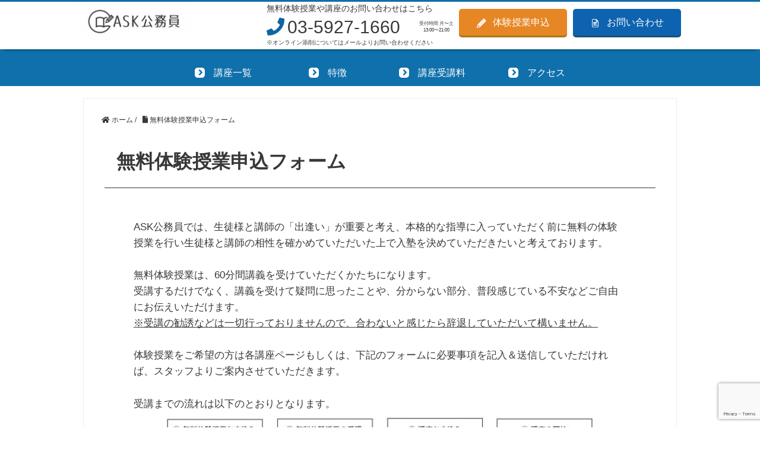

--- FILE ---
content_type: text/html; charset=UTF-8
request_url: https://ask-koumuin.com/taiken-form/
body_size: 11293
content:
<!DOCTYPE HTML>
<html lang="ja">
<head prefix="og: http://ogp.me/ns# fb: http://ogp.me/ns/fb# article: http://ogp.me/ns/article#">
	<meta charset="UTF-8">
	
		<meta content="width=1200" name="viewport">
	<!--[if lt IE 9]>
    <script src="http://html5shiv.googlecode.com/svn/trunk/html5.js"></script>
  <![endif]-->

<link rel="shortcut icon" href="/wp-content/themes/xeory_base/img/icon.ico" />
<link rel="apple-touch-icon" href="/wp-content/themes/xeory_base/img/iphocon.png" />

		<!-- All in One SEO 4.1.0.3 -->
		<title>無料体験授業申込フォーム | ASK公務員 - 個別指導／論文・面接カード添削の公務員試験対策塾</title>
		<meta name="description" content="ASK公務員では、生徒様と講師の「出逢い」が重要と考え、本格的な指導に入っていただく前に無料の体験授業を行い生 […]"/>
		<link rel="canonical" href="https://ask-koumuin.com/taiken-form/" />
		<meta property="og:site_name" content="ASK公務員" />
		<meta property="og:type" content="article" />
		<meta property="og:title" content="無料体験授業申込フォーム | ASK公務員 - 個別指導／論文・面接カード添削の公務員試験対策塾" />
		<meta property="og:description" content="ASK公務員では、生徒様と講師の「出逢い」が重要と考え、本格的な指導に入っていただく前に無料の体験授業を行い生 […]" />
		<meta property="og:url" content="https://ask-koumuin.com/taiken-form/" />
		<meta property="article:published_time" content="2018-05-10T00:03:24Z" />
		<meta property="article:modified_time" content="2023-11-14T07:08:28Z" />
		<meta name="twitter:card" content="summary" />
		<meta name="twitter:domain" content="ask-koumuin.com" />
		<meta name="twitter:title" content="無料体験授業申込フォーム | ASK公務員 - 個別指導／論文・面接カード添削の公務員試験対策塾" />
		<meta name="twitter:description" content="ASK公務員では、生徒様と講師の「出逢い」が重要と考え、本格的な指導に入っていただく前に無料の体験授業を行い生 […]" />
		<script type="application/ld+json" class="aioseo-schema">
			{"@context":"https:\/\/schema.org","@graph":[{"@type":"WebSite","@id":"https:\/\/ask-koumuin.com\/#website","url":"https:\/\/ask-koumuin.com\/","name":"ASK\u516c\u52d9\u54e1 - \u500b\u5225\u6307\u5c0e\uff0f\u8ad6\u6587\u30fb\u9762\u63a5\u30ab\u30fc\u30c9\u6dfb\u524a\u306e\u516c\u52d9\u54e1\u8a66\u9a13\u5bfe\u7b56\u587e","description":"ASK\u516c\u52d9\u54e1\u306f\u500b\u5225\u6307\u5c0e\u304a\u3088\u3073\u8ad6\u6587\u30fb\u9762\u63a5\u30ab\u30fc\u30c9\u6dfb\u524a\u306e\u516c\u52d9\u54e1\u8a66\u9a13\u5bfe\u7b56\u587e\u3067\u3059","publisher":{"@id":"https:\/\/ask-koumuin.com\/#organization"}},{"@type":"Organization","@id":"https:\/\/ask-koumuin.com\/#organization","name":"ASK\u516c\u52d9\u54e1 - \u500b\u5225\u6307\u5c0e\uff0f\u8ad6\u6587\u30fb\u9762\u63a5\u30ab\u30fc\u30c9\u6dfb\u524a\u306e\u516c\u52d9\u54e1\u8a66\u9a13\u5bfe\u7b56\u587e","url":"https:\/\/ask-koumuin.com\/"},{"@type":"BreadcrumbList","@id":"https:\/\/ask-koumuin.com\/taiken-form\/#breadcrumblist","itemListElement":[{"@type":"ListItem","@id":"https:\/\/ask-koumuin.com\/#listItem","position":"1","item":{"@id":"https:\/\/ask-koumuin.com\/#item","name":"\u30db\u30fc\u30e0","description":"ASK\u516c\u52d9\u54e1\u306f\u500b\u5225\u6307\u5c0e\u304a\u3088\u3073\u8ad6\u6587\u30fb\u9762\u63a5\u30ab\u30fc\u30c9\u6dfb\u524a\u306e\u516c\u52d9\u54e1\u8a66\u9a13\u5bfe\u7b56\u587e\u3067\u3059","url":"https:\/\/ask-koumuin.com\/"},"nextItem":"https:\/\/ask-koumuin.com\/taiken-form\/#listItem"},{"@type":"ListItem","@id":"https:\/\/ask-koumuin.com\/taiken-form\/#listItem","position":"2","item":{"@id":"https:\/\/ask-koumuin.com\/taiken-form\/#item","name":"\u7121\u6599\u4f53\u9a13\u6388\u696d\u7533\u8fbc\u30d5\u30a9\u30fc\u30e0","description":"ASK\u516c\u52d9\u54e1\u3067\u306f\u3001\u751f\u5f92\u69d8\u3068\u8b1b\u5e2b\u306e\u300c\u51fa\u9022\u3044\u300d\u304c\u91cd\u8981\u3068\u8003\u3048\u3001\u672c\u683c\u7684\u306a\u6307\u5c0e\u306b\u5165\u3063\u3066\u3044\u305f\u3060\u304f\u524d\u306b\u7121\u6599\u306e\u4f53\u9a13\u6388\u696d\u3092\u884c\u3044\u751f [\u2026]","url":"https:\/\/ask-koumuin.com\/taiken-form\/"},"previousItem":"https:\/\/ask-koumuin.com\/#listItem"}]},{"@type":"WebPage","@id":"https:\/\/ask-koumuin.com\/taiken-form\/#webpage","url":"https:\/\/ask-koumuin.com\/taiken-form\/","name":"\u7121\u6599\u4f53\u9a13\u6388\u696d\u7533\u8fbc\u30d5\u30a9\u30fc\u30e0 | ASK\u516c\u52d9\u54e1 - \u500b\u5225\u6307\u5c0e\uff0f\u8ad6\u6587\u30fb\u9762\u63a5\u30ab\u30fc\u30c9\u6dfb\u524a\u306e\u516c\u52d9\u54e1\u8a66\u9a13\u5bfe\u7b56\u587e","description":"ASK\u516c\u52d9\u54e1\u3067\u306f\u3001\u751f\u5f92\u69d8\u3068\u8b1b\u5e2b\u306e\u300c\u51fa\u9022\u3044\u300d\u304c\u91cd\u8981\u3068\u8003\u3048\u3001\u672c\u683c\u7684\u306a\u6307\u5c0e\u306b\u5165\u3063\u3066\u3044\u305f\u3060\u304f\u524d\u306b\u7121\u6599\u306e\u4f53\u9a13\u6388\u696d\u3092\u884c\u3044\u751f [\u2026]","inLanguage":"ja","isPartOf":{"@id":"https:\/\/ask-koumuin.com\/#website"},"breadcrumb":{"@id":"https:\/\/ask-koumuin.com\/taiken-form\/#breadcrumblist"},"datePublished":"2018-05-10T00:03:24+09:00","dateModified":"2023-11-14T07:08:28+09:00"}]}
		</script>
		<!-- All in One SEO -->

<meta name="keywords" content="" />
<meta name="description" content="ASK公務員では、生徒様と講師の「出逢い」が重要と考え、本格的な指導に入っていただく前に無料の体験授業を行い生徒様と講師の相性を確かめていただいた上で入塾を決めていただきたいと考えております。 無料体験授業は、60分間講 [&hellip;]" />
<meta name="robots" content="noindex" />
<meta property="og:title" content="無料体験授業申込フォーム" />
<meta property="og:type" content="article" />
<meta property="og:description" content="ASK公務員では、生徒様と講師の「出逢い」が重要と考え、本格的な指導に入っていただく前に無料の体験授業を行い生徒様と講師の相性を確かめていただいた上で入塾を決めていただきたいと考えております。 無料体験授業は、60分間講 [&amp;hellip;]" />
<meta property="og:url" content="https://ask-koumuin.com/taiken-form/" />
<meta property="og:image" content="" />
<meta property="og:locale" content="ja_JP" />
<meta property="og:site_name" content="ASK公務員 - 個別指導／論文・面接カード添削の公務員試験対策塾" />
<link href="https://plus.google.com/" rel="publisher" />
<meta content="summary" name="twitter:card" />
<meta content="aki_askom" name="twitter:site" />

<link rel='dns-prefetch' href='//www.google.com' />
<link rel='dns-prefetch' href='//maxcdn.bootstrapcdn.com' />
<link rel='dns-prefetch' href='//s.w.org' />
		<script type="text/javascript">
			window._wpemojiSettings = {"baseUrl":"https:\/\/s.w.org\/images\/core\/emoji\/13.0.0\/72x72\/","ext":".png","svgUrl":"https:\/\/s.w.org\/images\/core\/emoji\/13.0.0\/svg\/","svgExt":".svg","source":{"concatemoji":"https:\/\/ask-koumuin.com\/wp-includes\/js\/wp-emoji-release.min.js?ver=5.5.17"}};
			!function(e,a,t){var n,r,o,i=a.createElement("canvas"),p=i.getContext&&i.getContext("2d");function s(e,t){var a=String.fromCharCode;p.clearRect(0,0,i.width,i.height),p.fillText(a.apply(this,e),0,0);e=i.toDataURL();return p.clearRect(0,0,i.width,i.height),p.fillText(a.apply(this,t),0,0),e===i.toDataURL()}function c(e){var t=a.createElement("script");t.src=e,t.defer=t.type="text/javascript",a.getElementsByTagName("head")[0].appendChild(t)}for(o=Array("flag","emoji"),t.supports={everything:!0,everythingExceptFlag:!0},r=0;r<o.length;r++)t.supports[o[r]]=function(e){if(!p||!p.fillText)return!1;switch(p.textBaseline="top",p.font="600 32px Arial",e){case"flag":return s([127987,65039,8205,9895,65039],[127987,65039,8203,9895,65039])?!1:!s([55356,56826,55356,56819],[55356,56826,8203,55356,56819])&&!s([55356,57332,56128,56423,56128,56418,56128,56421,56128,56430,56128,56423,56128,56447],[55356,57332,8203,56128,56423,8203,56128,56418,8203,56128,56421,8203,56128,56430,8203,56128,56423,8203,56128,56447]);case"emoji":return!s([55357,56424,8205,55356,57212],[55357,56424,8203,55356,57212])}return!1}(o[r]),t.supports.everything=t.supports.everything&&t.supports[o[r]],"flag"!==o[r]&&(t.supports.everythingExceptFlag=t.supports.everythingExceptFlag&&t.supports[o[r]]);t.supports.everythingExceptFlag=t.supports.everythingExceptFlag&&!t.supports.flag,t.DOMReady=!1,t.readyCallback=function(){t.DOMReady=!0},t.supports.everything||(n=function(){t.readyCallback()},a.addEventListener?(a.addEventListener("DOMContentLoaded",n,!1),e.addEventListener("load",n,!1)):(e.attachEvent("onload",n),a.attachEvent("onreadystatechange",function(){"complete"===a.readyState&&t.readyCallback()})),(n=t.source||{}).concatemoji?c(n.concatemoji):n.wpemoji&&n.twemoji&&(c(n.twemoji),c(n.wpemoji)))}(window,document,window._wpemojiSettings);
		</script>
		<style type="text/css">
img.wp-smiley,
img.emoji {
	display: inline !important;
	border: none !important;
	box-shadow: none !important;
	height: 1em !important;
	width: 1em !important;
	margin: 0 .07em !important;
	vertical-align: -0.1em !important;
	background: none !important;
	padding: 0 !important;
}
</style>
	<link rel='stylesheet' id='base-css-css'  href='https://ask-koumuin.com/wp-content/themes/xeory_base/base.css?ver=5.5.17' type='text/css' media='all' />
<link rel='stylesheet' id='main-css-css'  href='https://ask-koumuin.com/wp-content/themes/xeory_base/style.css?ver=5.5.17' type='text/css' media='all' />
<link rel='stylesheet' id='font-awesome-css'  href='//maxcdn.bootstrapcdn.com/font-awesome/4.3.0/css/font-awesome.min.css?ver=5.5.17' type='text/css' media='all' />
<link rel='stylesheet' id='wp-block-library-css'  href='https://ask-koumuin.com/wp-includes/css/dist/block-library/style.min.css?ver=5.5.17' type='text/css' media='all' />
<link rel='stylesheet' id='contact-form-7-css'  href='https://ask-koumuin.com/wp-content/plugins/contact-form-7/includes/css/styles.css?ver=5.4.1' type='text/css' media='all' />
<link rel='stylesheet' id='toc-screen-css'  href='https://ask-koumuin.com/wp-content/plugins/table-of-contents-plus/screen.min.css?ver=2002' type='text/css' media='all' />
<link rel='stylesheet' id='widgetopts-styles-css'  href='https://ask-koumuin.com/wp-content/plugins/widget-options/assets/css/widget-options.css' type='text/css' media='all' />
<link rel='stylesheet' id='wp-pagenavi-css'  href='https://ask-koumuin.com/wp-content/plugins/wp-pagenavi/pagenavi-css.css?ver=2.70' type='text/css' media='all' />
<link rel='stylesheet' id='wp-add-custom-css-css'  href='https://ask-koumuin.com?display_custom_css=css&#038;ver=5.5.17' type='text/css' media='all' />
<link rel='stylesheet' id='jquery.lightbox.min.css-css'  href='https://ask-koumuin.com/wp-content/plugins/wp-jquery-lightbox/styles/lightbox.min.css?ver=1.4.8' type='text/css' media='all' />
<script type='text/javascript' src='https://ask-koumuin.com/wp-includes/js/jquery/jquery.js?ver=1.12.4-wp' id='jquery-core-js'></script>
<link rel="https://api.w.org/" href="https://ask-koumuin.com/wp-json/" /><link rel="alternate" type="application/json" href="https://ask-koumuin.com/wp-json/wp/v2/pages/3380" /><link rel="EditURI" type="application/rsd+xml" title="RSD" href="https://ask-koumuin.com/xmlrpc.php?rsd" />
<link rel="wlwmanifest" type="application/wlwmanifest+xml" href="https://ask-koumuin.com/wp-includes/wlwmanifest.xml" /> 
<meta name="generator" content="WordPress 5.5.17" />
<link rel='shortlink' href='https://ask-koumuin.com/?p=3380' />
<link rel="alternate" type="application/json+oembed" href="https://ask-koumuin.com/wp-json/oembed/1.0/embed?url=https%3A%2F%2Fask-koumuin.com%2Ftaiken-form%2F" />
<link rel="alternate" type="text/xml+oembed" href="https://ask-koumuin.com/wp-json/oembed/1.0/embed?url=https%3A%2F%2Fask-koumuin.com%2Ftaiken-form%2F&#038;format=xml" />
		<style type="text/css" id="wp-custom-css">
			.youtube {
position: relative;
padding-bottom: 56.25%;
padding-top: 30px;
height: 0;
overflow: hidden;
}
.youtube iframe {
position: absolute;
top: 0;
left: 0;
width: 100%;
height: 100%;
}

		</style>
		
<script>
(function(i,s,o,g,r,a,m){i['GoogleAnalyticsObject']=r;i[r]=i[r]||function(){
(i[r].q=i[r].q||[]).push(arguments)},i[r].l=1*new Date();a=s.createElement(o),
m=s.getElementsByTagName(o)[0];a.async=1;a.src=g;m.parentNode.insertBefore(a,m)
})(window,document,'script','//www.google-analytics.com/analytics.js','ga');

ga('create', 'UA-55685170-1', 'auto');
ga('send', 'pageview');

</script>
	<!-- Begin Mieruca Embed Code -->
<script type="text/javascript" id="mierucajs">
window.__fid = window.__fid || [];__fid.push([336509954]);
(function() {
function mieruca(){if(typeof window.__fjsld != "undefined") return; window.__fjsld = 1; var fjs = document.createElement('script'); fjs.type = 'text/javascript'; fjs.async = true; fjs.id = "fjssync"; var timestamp = new Date;fjs.src = ('https:' == document.location.protocol ? 'https' : 'http') + '://hm.mieru-ca.com/service/js/mieruca-hm.js?v='+ timestamp.getTime(); var x = document.getElementsByTagName('script')[0]; x.parentNode.insertBefore(fjs, x); };
setTimeout(mieruca, 500); document.readyState != "complete" ? (window.attachEvent ? window.attachEvent("onload", mieruca) : window.addEventListener("load", mieruca, false)) : mieruca();
})();
</script>
<!-- End Mieruca Embed Code -->
	<link rel="stylesheet" href="https://cdnjs.cloudflare.com/ajax/libs/drawer/3.2.1/css/drawer.min.css">
<!-- jquery & iScroll -->
<script src="https://ajax.googleapis.com/ajax/libs/jquery/1.11.3/jquery.min.js"></script>
<script src="https://cdnjs.cloudflare.com/ajax/libs/iScroll/5.1.3/iscroll.min.js"></script>
<!-- drawer.js -->
<script src="https://cdnjs.cloudflare.com/ajax/libs/drawer/3.2.1/js/drawer.min.js"></script>
	<link rel="stylesheet" href="https://use.fontawesome.com/releases/v5.8.1/css/all.css" integrity="sha384-50oBUHEmvpQ+1lW4y57PTFmhCaXp0ML5d60M1M7uH2+nqUivzIebhndOJK28anvf" crossorigin="anonymous">

	<script type="text/javascript">



  jQuery(function(){
    if ((navigator.userAgent.indexOf('iPhone') > 0
      && navigator.userAgent.indexOf('iPad') == -1)
      || navigator.userAgent.indexOf('iPod') > 0
      || navigator.userAgent.indexOf('Android') > 0) {
      var bH = jQuery('.fix_menu_smartphone').height();
      jQuery('body').css('margin-bottom',bH+'px');
    }else{
      jQuery('.fix_menu_smartphone').css('display','none');
    }
  });
</script>
</head>

<body id="kouzalp" class="drawer drawer--right" itemschope="itemscope" itemtype="http://schema.org/WebPage">
 <script>
$(document).ready(function() {
$('.drawer').drawer();
$('.drawer-menu li').on('click', function() {
$('.drawer').drawer('close');
});
});
  </script>
 <header role="banner">
	 <button type="button" class="drawer-toggle drawer-hamburger">
      <span class="sr-only">toggle navigation</span>
      <span class="drawer-hamburger-icon"></span>
    </button>
    <!-- ナビゲーションの中身 -->
    <nav class="drawer-nav" role="navigation">
      <ul class="drawer-menu">
		<li><a href="/lesson/#kozaichiran"><i class="fa fa-angle-right"></i>講座一覧</a></li>
	<li><a href="/lesson/#asktokucho"><i class="fa fa-angle-right"></i>ASK公務員の特徴</a></li>
	<li><a href="/tuition/"><i class="fa fa-angle-right"></i>講座受講料</a></li>
	<li><a href="/access/"><i class="fa fa-angle-right"></i>アクセス</a></li>
	<li class="kozamobt"><a href="/taiken-form/"><i class="fas fa-pencil-alt"></i>体験授業申込</a></li>
      </ul>
    </nav>

	<div>	
		<h1 id="logo" itemprop="headline">
        <a href="/"><img src="/wp-content/uploads/2016/12/logo1-e1482191410238.jpg" alt="ASK公務員〜公務員試験に合格するための情報サイト〜"></a>
      </h1>
		<div class="headboxright"> 
					<ul class="headright">
			<li class="taikenmosi"><a href="/taiken-form/" target="_blank"><img src="/wp-content/themes/xeory_base/img/kozaLPimg/img_headpen.png" alt="">体験授業申込</a></li>
			<li class="headinqu"><a href="/inquiry-form/"><img src="/wp-content/themes/xeory_base/img/kozaLPimg/img_headmemo.png" alt="">お問い合わせ</a></li>
		</ul>
			<div class="headdenwabox">
		  <p>無料体験授業や講座のお問い合わせはこちら</p>
		  <div class="denwaboxnai">
		  <p><i class="fa fa-phone" aria-hidden="true"></i>03-5927-1660</p>
			  <dl><dt>受付時間 月〜土</dt><dd>13:00〜21:00</dd><p></p>
		  </dl></div>
				<p class="onteltxt">※オンライン添削についてはメールよりお問い合わせください</p>
		</div>
		</div>
	</div>
</header>
	<nav class="koza kozanavkaso">
	<ul>
		<li><a href="/lesson/#kozaichiran"><i class="fa fa-angle-right"></i>講座一覧</a></li>
		<li><a href="/lesson/#asktokucho"><i class="fa fa-angle-right"></i>特徴</a></li>
		<li><a href="/tuition/"><i class="fa fa-angle-right"></i>講座受講料</a></li>
		<li><a href="/access/"><i class="fa fa-angle-right"></i>アクセス</a></li>
	</ul>
</nav>
<div id="content">


<div class="wrap clearfix">
<div class="wrap-inner" id="kozaheadwrap">
  <ol class="breadcrumb clearfix" itemscope="" itemtype="https://schema.org/BreadcrumbList"><li itemprop="itemListElement" itemscope="" itemtype="https://schema.org/ListItem"><a href="https://ask-koumuin.com" itemprop="item" href="https://domain" itemprop="url"><i class="fa fa-home"></i> <span itemprop="name">ホーム</span></a><meta itemprop="position" content="1" /> / </li><li><i class="fa fa-file"></i> 無料体験授業申込フォーム</li></ol>  <div id="main" class="col-md-8" class="col-md-8" role="main" itemprop="mainContentOfPage">

    <div class="main-inner" style="margin-right: 0;">

    

        <article id="post-3380" class="post-3380 page type-page status-publish hentry" itemscope="itemscope" itemtype="http://schema.org/CreativeWork">

        <h1 class="post-title" itemprop="headline">無料体験授業申込フォーム</h1>

      <section class="post-content" itemprop="text">
      
<p>ASK公務員では、生徒様と講師の「出逢い」が重要と考え、本格的な指導に入っていただく前に無料の体験授業を行い生徒様と講師の相性を確かめていただいた上で入塾を決めていただきたいと考えております。</p>
<p>無料体験授業は、60分間講義を受けていただくかたちになります。<br />
受講するだけでなく、講義を受けて疑問に思ったことや、分からない部分、普段感じている不安などご自由にお伝えいただけます。<br />
<span style="text-decoration: underline;">※受講の勧誘などは一切行っておりませんので、合わないと感じたら辞退していただいて構いません。</span></p>
<p>体験授業をご希望の方は各講座ページもしくは、下記のフォームに必要事項を記入＆送信していただければ、スタッフよりご案内させていただきます。</p>
<p>受講までの流れは以下のとおりとなります。<a href="https://ask-koumuin.com/wp-content/uploads/2016/05/kouza-flow.jpg" rel="lightbox[3380]"><br />
</a><a href="https://ask-koumuin.com/wp-content/uploads/2016/05/kouza-flow.jpg" rel="lightbox[3380]"><img loading="lazy" class="aligncenter wp-image-1400" src="https://ask-koumuin.com/wp-content/uploads/2016/05/kouza-flow.jpg" alt="" width="750" height="132" srcset="https://ask-koumuin.com/wp-content/uploads/2016/05/kouza-flow.jpg 850w, https://ask-koumuin.com/wp-content/uploads/2016/05/kouza-flow-300x53.jpg 300w, https://ask-koumuin.com/wp-content/uploads/2016/05/kouza-flow-768x136.jpg 768w, https://ask-koumuin.com/wp-content/uploads/2016/05/kouza-flow-304x54.jpg 304w, https://ask-koumuin.com/wp-content/uploads/2016/05/kouza-flow-282x50.jpg 282w" sizes="(max-width: 750px) 100vw, 750px" /></a></p>
<p>まずは体験授業でASK公務員の提供する授業や講師の魅力にぜひ一度触れてみてください。</p>
<div role="form" class="wpcf7" id="wpcf7-f3384-p3380-o1" lang="ja" dir="ltr">
<div class="screen-reader-response"><p role="status" aria-live="polite" aria-atomic="true"></p> <ul></ul></div>
<form action="/taiken-form/#wpcf7-f3384-p3380-o1" method="post" class="wpcf7-form init" novalidate="novalidate" data-status="init">
<div style="display: none;">
<input type="hidden" name="_wpcf7" value="3384" />
<input type="hidden" name="_wpcf7_version" value="5.4.1" />
<input type="hidden" name="_wpcf7_locale" value="ja" />
<input type="hidden" name="_wpcf7_unit_tag" value="wpcf7-f3384-p3380-o1" />
<input type="hidden" name="_wpcf7_container_post" value="3380" />
<input type="hidden" name="_wpcf7_posted_data_hash" value="" />
<input type="hidden" name="_wpcf7_recaptcha_response" value="" />
</div>
<p><script>
document.addEventListener( 'wpcf7mailsent', function( event ) {
  location = 'https://ask-koumuin.com/taiken-thanks/';
}, false );
</script></p>
<p><strong><span class="required">必須</span>お名前</strong><br />
    <span class="wpcf7-form-control-wrap your-name"><input type="text" name="your-name" value="" size="40" class="wpcf7-form-control wpcf7-text wpcf7-validates-as-required" aria-required="true" aria-invalid="false" /></span> </p>
<p><strong><span class="required">必須</span>お名前フリガナ</strong><br />
<span class="wpcf7-form-control-wrap text-929"><input type="text" name="text-929" value="" size="40" class="wpcf7-form-control wpcf7-text wpcf7-validates-as-required" aria-required="true" aria-invalid="false" /></span></p>
<p><strong><span class="required">必須</span>メールアドレス</strong><br /><span style="font-size:small;">※メールにてご連絡させていただきますのでお間違えのないようお願いいたします</span><br />
    <span class="wpcf7-form-control-wrap your-email"><input type="email" name="your-email" value="" size="40" class="wpcf7-form-control wpcf7-text wpcf7-email wpcf7-validates-as-required wpcf7-validates-as-email" aria-required="true" aria-invalid="false" /></span> </p>
<p><strong><span class="required">必須</span>電話番号</strong><br />
    <span class="wpcf7-form-control-wrap text-404"><input type="text" name="text-404" value="" size="40" class="wpcf7-form-control wpcf7-text wpcf7-validates-as-required" aria-required="true" aria-invalid="false" /></span> </p>
<p><strong><span class="required">必須</span>ご職業</strong><br />
<span class="wpcf7-form-control-wrap radio-372"><span class="wpcf7-form-control wpcf7-radio"><span class="wpcf7-list-item first"><input type="radio" name="radio-372" value="大学１年" /><span class="wpcf7-list-item-label">大学１年</span></span><span class="wpcf7-list-item"><input type="radio" name="radio-372" value="大学２年" /><span class="wpcf7-list-item-label">大学２年</span></span><span class="wpcf7-list-item"><input type="radio" name="radio-372" value="大学３年" /><span class="wpcf7-list-item-label">大学３年</span></span><span class="wpcf7-list-item"><input type="radio" name="radio-372" value="大学４年" /><span class="wpcf7-list-item-label">大学４年</span></span><span class="wpcf7-list-item"><input type="radio" name="radio-372" value="大学院生" /><span class="wpcf7-list-item-label">大学院生</span></span><span class="wpcf7-list-item"><input type="radio" name="radio-372" value="社会人" /><span class="wpcf7-list-item-label">社会人</span></span><span class="wpcf7-list-item last"><input type="radio" name="radio-372" value="その他" /><span class="wpcf7-list-item-label">その他</span></span></span></span>
 </p>
<p><strong><span class="required">必須</span>受験予定年度</strong><br />
<span class="wpcf7-form-control-wrap radio-652"><span class="wpcf7-form-control wpcf7-radio"><span class="wpcf7-list-item first"><input type="radio" name="radio-652" value="2024年" /><span class="wpcf7-list-item-label">2024年</span></span><span class="wpcf7-list-item"><input type="radio" name="radio-652" value="2025年" /><span class="wpcf7-list-item-label">2025年</span></span><span class="wpcf7-list-item last"><input type="radio" name="radio-652" value="それ以降" /><span class="wpcf7-list-item-label">それ以降</span></span></span></span>
 </p>
<p><strong><span class="required">必須</span>受講スタイル</strong><br />
<span class="wpcf7-form-control-wrap radio-499"><span class="wpcf7-form-control wpcf7-radio"><span class="wpcf7-list-item first"><label><input type="radio" name="radio-499" value="オンライン（Zoom）" checked="checked" /><span class="wpcf7-list-item-label">オンライン（Zoom）</span></label></span><span class="wpcf7-list-item last"><label><input type="radio" name="radio-499" value="対面（池袋校）" /><span class="wpcf7-list-item-label">対面（池袋校）</span></label></span></span></span></p>
<p><strong><span class="required">必須</span>体験授業をご希望の科目を選択してください（複数選択可）</strong><br />
※短期面接対策講座をご希望の方は<a href="https://ask-koumuin.com/interview-lesson/" taeget="_blank">こちらのページ</a>よりお申し込みください。<br />
<span class="wpcf7-form-control-wrap checkbox-482"><span class="wpcf7-form-control wpcf7-checkbox wpcf7-validates-as-required"><span class="wpcf7-list-item first"><input type="checkbox" name="checkbox-482[]" value="数的処理" /><span class="wpcf7-list-item-label">数的処理</span></span><span class="wpcf7-list-item"><input type="checkbox" name="checkbox-482[]" value="経済学" /><span class="wpcf7-list-item-label">経済学</span></span><span class="wpcf7-list-item"><input type="checkbox" name="checkbox-482[]" value="法律系科目" /><span class="wpcf7-list-item-label">法律系科目</span></span><span class="wpcf7-list-item"><input type="checkbox" name="checkbox-482[]" value="小論文・作文" /><span class="wpcf7-list-item-label">小論文・作文</span></span><span class="wpcf7-list-item"><input type="checkbox" name="checkbox-482[]" value="面接（中長期）" /><span class="wpcf7-list-item-label">面接（中長期）</span></span><span class="wpcf7-list-item last"><input type="checkbox" name="checkbox-482[]" value="文章理解" /><span class="wpcf7-list-item-label">文章理解</span></span></span></span>
</p>
<p><strong><span class="required">必須</span>受験予定の公務員試験をご記入ください（例：国家一般職、〇〇県庁経験者採用試験）</strong><br />
<span class="wpcf7-form-control-wrap textarea-687"><textarea name="textarea-687" cols="40" rows="10" class="wpcf7-form-control wpcf7-textarea wpcf7-validates-as-required" aria-required="true" aria-invalid="false"></textarea></span></p>
<p><strong><span class="required">必須</span>直近２週間で無料体験授業を希望する日時を複数ご記入ください。</strong><br />
（例）11月2日14:00以降、4日いつでもOK、10日午前<br />
<span class="wpcf7-form-control-wrap textarea-581"><textarea name="textarea-581" cols="40" rows="10" class="wpcf7-form-control wpcf7-textarea wpcf7-validates-as-required" aria-required="true" aria-invalid="false"></textarea></span>
</p>
<p><strong>苦手な分野や強化したい分野があれば教えてください。</strong><br />
<span class="wpcf7-form-control-wrap textarea-744"><textarea name="textarea-744" cols="40" rows="10" class="wpcf7-form-control wpcf7-textarea" aria-invalid="false"></textarea></span></p>
<p><strong>その他、聞きたいことや悩んでいることなどあればご自由にご記入ください。</strong><br />
    <span class="wpcf7-form-control-wrap your-message"><textarea name="your-message" cols="40" rows="10" class="wpcf7-form-control wpcf7-textarea" aria-invalid="false"></textarea></span> </p>
<p><a href="/privacy-policy/" target="_blank"　style="color:#333; !important">プライバシーポリシー</a>に同意していただいた上、チェックボックスにチェックし送信してください。<br />
<span class="wpcf7-form-control-wrap accept-this"><span class="wpcf7-form-control wpcf7-acceptance"><span class="wpcf7-list-item"><input type="checkbox" name="accept-this" value="1" aria-invalid="false" /></span></span></span>　上記に同意する</p>
<p><input type="submit" value="申し込みをする" class="wpcf7-form-control wpcf7-submit" /></p>
<div class="wpcf7-response-output" aria-hidden="true"></div></form></div>
        
      </section>
	<section id="listcontent">
	<div>
			<ul class="liscon02">
				<li>
					<div class="headdenwabox">
		  <p>無料体験授業や講座のお問い合わせはこちら</p>
		  <div class="denwaboxnai">
		  <p><i class="fa fa-phone" aria-hidden="true"></i>03-5927-1660</p>
			  <dl><dt>受付時間 月〜土</dt><dd>13:00〜21:00</dd><p></p>
		  </dl></div>
						<p class="onteltxtpc">※オンライン添削についてはメールよりお問い合わせください</p>
		</div>
				</li>
				<li class="lisnav01"><a href="/taiken-form/"><dl><dt><img src="/wp-content/themes/xeory_base/img/kozaLPimg/img_rgblist01.png" alt="合格者の声"></dt><dd>体験授業申し込み</dd></dl></a></li>
				<!--<li class="lisnav02"><a href="/reservation/"><dl><dt><img src="/wp-content/themes/xeory_base/img/kozaLPimg/img_rgblist02.png" alt="合格者の声"></dt><dd>受講相談</dd></dl></a></li>-->
				<li class="lisnav03"><a href="/inquiry-form/"><dl><dt><img src="/wp-content/themes/xeory_base/img/kozaLPimg/img_rgblist03.png" alt="合格者の声"></dt><dd>お問い合わせ</dd></dl></a></li>
			</ul>
			    		</div>
	</section>

    </article>

        
    </div><!-- /main-inner -->
  </div><!-- /main -->

</div>
</div><!-- /wrap -->

</div><!-- /content -->

<!-- ここからfooterphp  -->

<footer id="footer">

  <div class="footer01">
    <div class="wrap">
       <p class="footlogo"><img src="/img/footlogo.png"></p>
			<div class="footmenu">
				<div class="footlist">
					<p class="footh3">ブログ</p>
					<ul class="footul">
						<li><a href="/start-guide/">▶︎公務員試験対策の基本</a></li>
						<li><a href="/category/writing/">・ 筆記試験対策</a></li>
						<li><a href="/category/book/">・ 公務員試験用参考書</a></li>
						<li><a href="/category/essay/">・ 論文試験対策</a></li>
						<li><a href="/category/intervie/">・ 面接試験対策</a></li>
						<li><a href="/category/special-ward-exam/">・ 特別区試験対策</a></li>
						<li><a href="/category/law-court/">・ 裁判所事務官対策</a></li>
						<li><a href="/category/info/">・ 公務員試験情報</a></li>
						<li><a href="/category/job/">・ 公務員の仕事</a></li>
			            <li><a href="/category/tips-for-passing/">・ 試験合格のためのTIPS</a></li>
					</ul>
				</div>
				<div class="footlist">
					<p class="footh3"><a href="/lesson/">個別指導講座</a></p>
					<ul class="footul">
						<li><a href="/suuteki-lesson/">・ 数的処理対策</a></li>
						<li><a href="/economics-lesson/">・ 経済学対策</a></li>
						<li><a href="/law-lesson/">・ 法律系科目対策</a></li>
						<li><a href="/essay-lesson/">・ 小論文・作文対策</a></li>
						<li><a href="/interview-lesson/">・ 面接対策</a></li>
						<li><a href="https://ask-koumuin.com/voice/">・ 合格実績</a></li>
					</ul>
				</div>
				<div class="footlist">
					<p class="footh3">オンライン添削</p>
					<ul class="footul">
						<li><a href="/online-check/">・ 論文・作文添削</a></li>
						<li><a href="/interviewcard-onlinecheck/">・ 面接カード添削</a></li>
						<li><a href="/tokubetsuku-tensaku/">・ 特別区対策</a></li>
						<li><a href="/online-check_worker/">・ 社会人・経験者採用対策</a></li>
					</ul>
				</div>
				<div class="footlist">
					<p class="footh3"><a href="/運営者情報/">運営者情報</a></p>
					<p class="footh3"><a href="/seminar/">セミナー講演実績</a></p>
					<p class="footh3"><a href="/inquiry-form/">お問い合わせ</a></p>
				</div>
			</div>
　    </div><!-- /wrap -->
  </div><!-- /footer-01 -->

 <div class="footer02">
	<div class="wrap2">
				<p class="footer-copy">
      		  © Copyright 2014-2026 ASK公務員 - 個別指導／論文・面接カード添削の公務員試験対策塾. All rights reserved.
     		 </p>
	</div>
 </div>
  </footer>
<a href="#" class="pagetop"><span><i class="fa fa-angle-up"></i></span></a>
<!-- User Heat Tag -->
<script type="text/javascript">
(function(add, cla){window['UserHeatTag']=cla;window[cla]=window[cla]||function(){(window[cla].q=window[cla].q||[]).push(arguments)},window[cla].l=1*new Date();var ul=document.createElement('script');var tag = document.getElementsByTagName('script')[0];ul.async=1;ul.src=add;tag.parentNode.insertBefore(ul,tag);})('//uh.nakanohito.jp/uhj2/uh.js', '_uhtracker');_uhtracker({id:'uhmaXqyh9E'});
</script>
<!-- End User Heat Tag -->  <script src="https://apis.google.com/js/platform.js" async defer>
    {lang: 'ja'}
  </script><script type='text/javascript' src='https://ask-koumuin.com/wp-includes/js/dist/vendor/wp-polyfill.min.js?ver=7.4.4' id='wp-polyfill-js'></script>
<script type='text/javascript' id='wp-polyfill-js-after'>
( 'fetch' in window ) || document.write( '<script src="https://ask-koumuin.com/wp-includes/js/dist/vendor/wp-polyfill-fetch.min.js?ver=3.0.0"></scr' + 'ipt>' );( document.contains ) || document.write( '<script src="https://ask-koumuin.com/wp-includes/js/dist/vendor/wp-polyfill-node-contains.min.js?ver=3.42.0"></scr' + 'ipt>' );( window.DOMRect ) || document.write( '<script src="https://ask-koumuin.com/wp-includes/js/dist/vendor/wp-polyfill-dom-rect.min.js?ver=3.42.0"></scr' + 'ipt>' );( window.URL && window.URL.prototype && window.URLSearchParams ) || document.write( '<script src="https://ask-koumuin.com/wp-includes/js/dist/vendor/wp-polyfill-url.min.js?ver=3.6.4"></scr' + 'ipt>' );( window.FormData && window.FormData.prototype.keys ) || document.write( '<script src="https://ask-koumuin.com/wp-includes/js/dist/vendor/wp-polyfill-formdata.min.js?ver=3.0.12"></scr' + 'ipt>' );( Element.prototype.matches && Element.prototype.closest ) || document.write( '<script src="https://ask-koumuin.com/wp-includes/js/dist/vendor/wp-polyfill-element-closest.min.js?ver=2.0.2"></scr' + 'ipt>' );
</script>
<script type='text/javascript' id='contact-form-7-js-extra'>
/* <![CDATA[ */
var wpcf7 = {"api":{"root":"https:\/\/ask-koumuin.com\/wp-json\/","namespace":"contact-form-7\/v1"}};
/* ]]> */
</script>
<script type='text/javascript' src='https://ask-koumuin.com/wp-content/plugins/contact-form-7/includes/js/index.js?ver=5.4.1' id='contact-form-7-js'></script>
<script type='text/javascript' id='toc-front-js-extra'>
/* <![CDATA[ */
var tocplus = {"visibility_show":"\u76ee\u6b21\u3092\u8868\u793a","visibility_hide":"\u76ee\u6b21\u3092\u96a0\u3059","visibility_hide_by_default":"1","width":"Auto"};
/* ]]> */
</script>
<script type='text/javascript' src='https://ask-koumuin.com/wp-content/plugins/table-of-contents-plus/front.min.js?ver=2002' id='toc-front-js'></script>
<script type='text/javascript' src='https://ask-koumuin.com/wp-content/themes/xeory_base/lib/js/jquery.pagetop.js?ver=5.5.17' id='pagetop-js'></script>
<script type='text/javascript' id='q2w3_fixed_widget-js-extra'>
/* <![CDATA[ */
var q2w3_sidebar_options = [{"sidebar":"sidebar","margin_top":10,"margin_bottom":400,"stop_id":"","screen_max_width":767,"screen_max_height":0,"width_inherit":false,"refresh_interval":1500,"window_load_hook":false,"disable_mo_api":false,"widgets":["text-8"]}];
/* ]]> */
</script>
<script type='text/javascript' src='https://ask-koumuin.com/wp-content/plugins/q2w3-fixed-widget/js/q2w3-fixed-widget.min.js?ver=5.3.0' id='q2w3_fixed_widget-js'></script>
<script type='text/javascript' src='https://www.google.com/recaptcha/api.js?render=6LfB9gEhAAAAAPaDTu2EFblIIFQEuTjL3dLfkagx&#038;ver=3.0' id='google-recaptcha-js'></script>
<script type='text/javascript' id='wpcf7-recaptcha-js-extra'>
/* <![CDATA[ */
var wpcf7_recaptcha = {"sitekey":"6LfB9gEhAAAAAPaDTu2EFblIIFQEuTjL3dLfkagx","actions":{"homepage":"homepage","contactform":"contactform"}};
/* ]]> */
</script>
<script type='text/javascript' src='https://ask-koumuin.com/wp-content/plugins/contact-form-7/modules/recaptcha/index.js?ver=5.4.1' id='wpcf7-recaptcha-js'></script>
<script type='text/javascript' src='https://ask-koumuin.com/wp-content/plugins/wp-jquery-lightbox/jquery.touchwipe.min.js?ver=1.4.8' id='wp-jquery-lightbox-swipe-js'></script>
<script type='text/javascript' id='wp-jquery-lightbox-js-extra'>
/* <![CDATA[ */
var JQLBSettings = {"showTitle":"1","showCaption":"1","showNumbers":"1","fitToScreen":"1","resizeSpeed":"400","showDownload":"0","navbarOnTop":"0","marginSize":"0","slideshowSpeed":"4000","prevLinkTitle":"\u524d\u306e\u753b\u50cf","nextLinkTitle":"\u6b21\u306e\u753b\u50cf","closeTitle":"\u30ae\u30e3\u30e9\u30ea\u30fc\u3092\u9589\u3058\u308b","image":"\u753b\u50cf ","of":"\u306e","download":"\u30c0\u30a6\u30f3\u30ed\u30fc\u30c9","pause":"(\u30b9\u30e9\u30a4\u30c9\u30b7\u30e7\u30fc\u3092\u505c\u6b62\u3059\u308b)","play":"(\u30b9\u30e9\u30a4\u30c9\u30b7\u30e7\u30fc\u3092\u518d\u751f\u3059\u308b)"};
/* ]]> */
</script>
<script type='text/javascript' src='https://ask-koumuin.com/wp-content/plugins/wp-jquery-lightbox/jquery.lightbox.min.js?ver=1.4.8' id='wp-jquery-lightbox-js'></script>
<script type='text/javascript' src='https://ask-koumuin.com/wp-includes/js/wp-embed.min.js?ver=5.5.17' id='wp-embed-js'></script>


<!-- <script>
    (function(w,d,t,u,n,a,m){w['MauticTrackingObject']=n;
        w[n]=w[n]||function(){(w[n].q=w[n].q||[]).push(arguments)},a=d.createElement(t),
        m=d.getElementsByTagName(t)[0];a.async=1;a.src=u;m.parentNode.insertBefore(a,m)
    })(window,document,'script','https://ask-koumuin.mautic.net/mtc.js','mt');

    mt('send', 'pageview');
</script> -->

<script src="https://cdnjs.cloudflare.com/ajax/libs/iScroll/5.1.3/iscroll.min.js"></script>

	

<script>
 
function acdMenu(){
	$(".drawer-menu dd").css("display", "none");
	$(".drawer-menu dt").click(function(){
		$(this).toggleClass("open").next().slideToggle("fast");
	});
}
 
$(function(){
	acdMenu();
});


</script>
<style type="text/css">
	ul.subcatnav li {
    margin-left: 10px;
    padding-left: 40px;
}
ul.subcatnav li:before {
    content: "ー";
    padding-right: 0.5em;
}
</style>

</body>
</html>
	
	


--- FILE ---
content_type: text/html; charset=utf-8
request_url: https://www.google.com/recaptcha/api2/anchor?ar=1&k=6LfB9gEhAAAAAPaDTu2EFblIIFQEuTjL3dLfkagx&co=aHR0cHM6Ly9hc2sta291bXVpbi5jb206NDQz&hl=en&v=PoyoqOPhxBO7pBk68S4YbpHZ&size=invisible&anchor-ms=20000&execute-ms=30000&cb=8jganoyr21ml
body_size: 48531
content:
<!DOCTYPE HTML><html dir="ltr" lang="en"><head><meta http-equiv="Content-Type" content="text/html; charset=UTF-8">
<meta http-equiv="X-UA-Compatible" content="IE=edge">
<title>reCAPTCHA</title>
<style type="text/css">
/* cyrillic-ext */
@font-face {
  font-family: 'Roboto';
  font-style: normal;
  font-weight: 400;
  font-stretch: 100%;
  src: url(//fonts.gstatic.com/s/roboto/v48/KFO7CnqEu92Fr1ME7kSn66aGLdTylUAMa3GUBHMdazTgWw.woff2) format('woff2');
  unicode-range: U+0460-052F, U+1C80-1C8A, U+20B4, U+2DE0-2DFF, U+A640-A69F, U+FE2E-FE2F;
}
/* cyrillic */
@font-face {
  font-family: 'Roboto';
  font-style: normal;
  font-weight: 400;
  font-stretch: 100%;
  src: url(//fonts.gstatic.com/s/roboto/v48/KFO7CnqEu92Fr1ME7kSn66aGLdTylUAMa3iUBHMdazTgWw.woff2) format('woff2');
  unicode-range: U+0301, U+0400-045F, U+0490-0491, U+04B0-04B1, U+2116;
}
/* greek-ext */
@font-face {
  font-family: 'Roboto';
  font-style: normal;
  font-weight: 400;
  font-stretch: 100%;
  src: url(//fonts.gstatic.com/s/roboto/v48/KFO7CnqEu92Fr1ME7kSn66aGLdTylUAMa3CUBHMdazTgWw.woff2) format('woff2');
  unicode-range: U+1F00-1FFF;
}
/* greek */
@font-face {
  font-family: 'Roboto';
  font-style: normal;
  font-weight: 400;
  font-stretch: 100%;
  src: url(//fonts.gstatic.com/s/roboto/v48/KFO7CnqEu92Fr1ME7kSn66aGLdTylUAMa3-UBHMdazTgWw.woff2) format('woff2');
  unicode-range: U+0370-0377, U+037A-037F, U+0384-038A, U+038C, U+038E-03A1, U+03A3-03FF;
}
/* math */
@font-face {
  font-family: 'Roboto';
  font-style: normal;
  font-weight: 400;
  font-stretch: 100%;
  src: url(//fonts.gstatic.com/s/roboto/v48/KFO7CnqEu92Fr1ME7kSn66aGLdTylUAMawCUBHMdazTgWw.woff2) format('woff2');
  unicode-range: U+0302-0303, U+0305, U+0307-0308, U+0310, U+0312, U+0315, U+031A, U+0326-0327, U+032C, U+032F-0330, U+0332-0333, U+0338, U+033A, U+0346, U+034D, U+0391-03A1, U+03A3-03A9, U+03B1-03C9, U+03D1, U+03D5-03D6, U+03F0-03F1, U+03F4-03F5, U+2016-2017, U+2034-2038, U+203C, U+2040, U+2043, U+2047, U+2050, U+2057, U+205F, U+2070-2071, U+2074-208E, U+2090-209C, U+20D0-20DC, U+20E1, U+20E5-20EF, U+2100-2112, U+2114-2115, U+2117-2121, U+2123-214F, U+2190, U+2192, U+2194-21AE, U+21B0-21E5, U+21F1-21F2, U+21F4-2211, U+2213-2214, U+2216-22FF, U+2308-230B, U+2310, U+2319, U+231C-2321, U+2336-237A, U+237C, U+2395, U+239B-23B7, U+23D0, U+23DC-23E1, U+2474-2475, U+25AF, U+25B3, U+25B7, U+25BD, U+25C1, U+25CA, U+25CC, U+25FB, U+266D-266F, U+27C0-27FF, U+2900-2AFF, U+2B0E-2B11, U+2B30-2B4C, U+2BFE, U+3030, U+FF5B, U+FF5D, U+1D400-1D7FF, U+1EE00-1EEFF;
}
/* symbols */
@font-face {
  font-family: 'Roboto';
  font-style: normal;
  font-weight: 400;
  font-stretch: 100%;
  src: url(//fonts.gstatic.com/s/roboto/v48/KFO7CnqEu92Fr1ME7kSn66aGLdTylUAMaxKUBHMdazTgWw.woff2) format('woff2');
  unicode-range: U+0001-000C, U+000E-001F, U+007F-009F, U+20DD-20E0, U+20E2-20E4, U+2150-218F, U+2190, U+2192, U+2194-2199, U+21AF, U+21E6-21F0, U+21F3, U+2218-2219, U+2299, U+22C4-22C6, U+2300-243F, U+2440-244A, U+2460-24FF, U+25A0-27BF, U+2800-28FF, U+2921-2922, U+2981, U+29BF, U+29EB, U+2B00-2BFF, U+4DC0-4DFF, U+FFF9-FFFB, U+10140-1018E, U+10190-1019C, U+101A0, U+101D0-101FD, U+102E0-102FB, U+10E60-10E7E, U+1D2C0-1D2D3, U+1D2E0-1D37F, U+1F000-1F0FF, U+1F100-1F1AD, U+1F1E6-1F1FF, U+1F30D-1F30F, U+1F315, U+1F31C, U+1F31E, U+1F320-1F32C, U+1F336, U+1F378, U+1F37D, U+1F382, U+1F393-1F39F, U+1F3A7-1F3A8, U+1F3AC-1F3AF, U+1F3C2, U+1F3C4-1F3C6, U+1F3CA-1F3CE, U+1F3D4-1F3E0, U+1F3ED, U+1F3F1-1F3F3, U+1F3F5-1F3F7, U+1F408, U+1F415, U+1F41F, U+1F426, U+1F43F, U+1F441-1F442, U+1F444, U+1F446-1F449, U+1F44C-1F44E, U+1F453, U+1F46A, U+1F47D, U+1F4A3, U+1F4B0, U+1F4B3, U+1F4B9, U+1F4BB, U+1F4BF, U+1F4C8-1F4CB, U+1F4D6, U+1F4DA, U+1F4DF, U+1F4E3-1F4E6, U+1F4EA-1F4ED, U+1F4F7, U+1F4F9-1F4FB, U+1F4FD-1F4FE, U+1F503, U+1F507-1F50B, U+1F50D, U+1F512-1F513, U+1F53E-1F54A, U+1F54F-1F5FA, U+1F610, U+1F650-1F67F, U+1F687, U+1F68D, U+1F691, U+1F694, U+1F698, U+1F6AD, U+1F6B2, U+1F6B9-1F6BA, U+1F6BC, U+1F6C6-1F6CF, U+1F6D3-1F6D7, U+1F6E0-1F6EA, U+1F6F0-1F6F3, U+1F6F7-1F6FC, U+1F700-1F7FF, U+1F800-1F80B, U+1F810-1F847, U+1F850-1F859, U+1F860-1F887, U+1F890-1F8AD, U+1F8B0-1F8BB, U+1F8C0-1F8C1, U+1F900-1F90B, U+1F93B, U+1F946, U+1F984, U+1F996, U+1F9E9, U+1FA00-1FA6F, U+1FA70-1FA7C, U+1FA80-1FA89, U+1FA8F-1FAC6, U+1FACE-1FADC, U+1FADF-1FAE9, U+1FAF0-1FAF8, U+1FB00-1FBFF;
}
/* vietnamese */
@font-face {
  font-family: 'Roboto';
  font-style: normal;
  font-weight: 400;
  font-stretch: 100%;
  src: url(//fonts.gstatic.com/s/roboto/v48/KFO7CnqEu92Fr1ME7kSn66aGLdTylUAMa3OUBHMdazTgWw.woff2) format('woff2');
  unicode-range: U+0102-0103, U+0110-0111, U+0128-0129, U+0168-0169, U+01A0-01A1, U+01AF-01B0, U+0300-0301, U+0303-0304, U+0308-0309, U+0323, U+0329, U+1EA0-1EF9, U+20AB;
}
/* latin-ext */
@font-face {
  font-family: 'Roboto';
  font-style: normal;
  font-weight: 400;
  font-stretch: 100%;
  src: url(//fonts.gstatic.com/s/roboto/v48/KFO7CnqEu92Fr1ME7kSn66aGLdTylUAMa3KUBHMdazTgWw.woff2) format('woff2');
  unicode-range: U+0100-02BA, U+02BD-02C5, U+02C7-02CC, U+02CE-02D7, U+02DD-02FF, U+0304, U+0308, U+0329, U+1D00-1DBF, U+1E00-1E9F, U+1EF2-1EFF, U+2020, U+20A0-20AB, U+20AD-20C0, U+2113, U+2C60-2C7F, U+A720-A7FF;
}
/* latin */
@font-face {
  font-family: 'Roboto';
  font-style: normal;
  font-weight: 400;
  font-stretch: 100%;
  src: url(//fonts.gstatic.com/s/roboto/v48/KFO7CnqEu92Fr1ME7kSn66aGLdTylUAMa3yUBHMdazQ.woff2) format('woff2');
  unicode-range: U+0000-00FF, U+0131, U+0152-0153, U+02BB-02BC, U+02C6, U+02DA, U+02DC, U+0304, U+0308, U+0329, U+2000-206F, U+20AC, U+2122, U+2191, U+2193, U+2212, U+2215, U+FEFF, U+FFFD;
}
/* cyrillic-ext */
@font-face {
  font-family: 'Roboto';
  font-style: normal;
  font-weight: 500;
  font-stretch: 100%;
  src: url(//fonts.gstatic.com/s/roboto/v48/KFO7CnqEu92Fr1ME7kSn66aGLdTylUAMa3GUBHMdazTgWw.woff2) format('woff2');
  unicode-range: U+0460-052F, U+1C80-1C8A, U+20B4, U+2DE0-2DFF, U+A640-A69F, U+FE2E-FE2F;
}
/* cyrillic */
@font-face {
  font-family: 'Roboto';
  font-style: normal;
  font-weight: 500;
  font-stretch: 100%;
  src: url(//fonts.gstatic.com/s/roboto/v48/KFO7CnqEu92Fr1ME7kSn66aGLdTylUAMa3iUBHMdazTgWw.woff2) format('woff2');
  unicode-range: U+0301, U+0400-045F, U+0490-0491, U+04B0-04B1, U+2116;
}
/* greek-ext */
@font-face {
  font-family: 'Roboto';
  font-style: normal;
  font-weight: 500;
  font-stretch: 100%;
  src: url(//fonts.gstatic.com/s/roboto/v48/KFO7CnqEu92Fr1ME7kSn66aGLdTylUAMa3CUBHMdazTgWw.woff2) format('woff2');
  unicode-range: U+1F00-1FFF;
}
/* greek */
@font-face {
  font-family: 'Roboto';
  font-style: normal;
  font-weight: 500;
  font-stretch: 100%;
  src: url(//fonts.gstatic.com/s/roboto/v48/KFO7CnqEu92Fr1ME7kSn66aGLdTylUAMa3-UBHMdazTgWw.woff2) format('woff2');
  unicode-range: U+0370-0377, U+037A-037F, U+0384-038A, U+038C, U+038E-03A1, U+03A3-03FF;
}
/* math */
@font-face {
  font-family: 'Roboto';
  font-style: normal;
  font-weight: 500;
  font-stretch: 100%;
  src: url(//fonts.gstatic.com/s/roboto/v48/KFO7CnqEu92Fr1ME7kSn66aGLdTylUAMawCUBHMdazTgWw.woff2) format('woff2');
  unicode-range: U+0302-0303, U+0305, U+0307-0308, U+0310, U+0312, U+0315, U+031A, U+0326-0327, U+032C, U+032F-0330, U+0332-0333, U+0338, U+033A, U+0346, U+034D, U+0391-03A1, U+03A3-03A9, U+03B1-03C9, U+03D1, U+03D5-03D6, U+03F0-03F1, U+03F4-03F5, U+2016-2017, U+2034-2038, U+203C, U+2040, U+2043, U+2047, U+2050, U+2057, U+205F, U+2070-2071, U+2074-208E, U+2090-209C, U+20D0-20DC, U+20E1, U+20E5-20EF, U+2100-2112, U+2114-2115, U+2117-2121, U+2123-214F, U+2190, U+2192, U+2194-21AE, U+21B0-21E5, U+21F1-21F2, U+21F4-2211, U+2213-2214, U+2216-22FF, U+2308-230B, U+2310, U+2319, U+231C-2321, U+2336-237A, U+237C, U+2395, U+239B-23B7, U+23D0, U+23DC-23E1, U+2474-2475, U+25AF, U+25B3, U+25B7, U+25BD, U+25C1, U+25CA, U+25CC, U+25FB, U+266D-266F, U+27C0-27FF, U+2900-2AFF, U+2B0E-2B11, U+2B30-2B4C, U+2BFE, U+3030, U+FF5B, U+FF5D, U+1D400-1D7FF, U+1EE00-1EEFF;
}
/* symbols */
@font-face {
  font-family: 'Roboto';
  font-style: normal;
  font-weight: 500;
  font-stretch: 100%;
  src: url(//fonts.gstatic.com/s/roboto/v48/KFO7CnqEu92Fr1ME7kSn66aGLdTylUAMaxKUBHMdazTgWw.woff2) format('woff2');
  unicode-range: U+0001-000C, U+000E-001F, U+007F-009F, U+20DD-20E0, U+20E2-20E4, U+2150-218F, U+2190, U+2192, U+2194-2199, U+21AF, U+21E6-21F0, U+21F3, U+2218-2219, U+2299, U+22C4-22C6, U+2300-243F, U+2440-244A, U+2460-24FF, U+25A0-27BF, U+2800-28FF, U+2921-2922, U+2981, U+29BF, U+29EB, U+2B00-2BFF, U+4DC0-4DFF, U+FFF9-FFFB, U+10140-1018E, U+10190-1019C, U+101A0, U+101D0-101FD, U+102E0-102FB, U+10E60-10E7E, U+1D2C0-1D2D3, U+1D2E0-1D37F, U+1F000-1F0FF, U+1F100-1F1AD, U+1F1E6-1F1FF, U+1F30D-1F30F, U+1F315, U+1F31C, U+1F31E, U+1F320-1F32C, U+1F336, U+1F378, U+1F37D, U+1F382, U+1F393-1F39F, U+1F3A7-1F3A8, U+1F3AC-1F3AF, U+1F3C2, U+1F3C4-1F3C6, U+1F3CA-1F3CE, U+1F3D4-1F3E0, U+1F3ED, U+1F3F1-1F3F3, U+1F3F5-1F3F7, U+1F408, U+1F415, U+1F41F, U+1F426, U+1F43F, U+1F441-1F442, U+1F444, U+1F446-1F449, U+1F44C-1F44E, U+1F453, U+1F46A, U+1F47D, U+1F4A3, U+1F4B0, U+1F4B3, U+1F4B9, U+1F4BB, U+1F4BF, U+1F4C8-1F4CB, U+1F4D6, U+1F4DA, U+1F4DF, U+1F4E3-1F4E6, U+1F4EA-1F4ED, U+1F4F7, U+1F4F9-1F4FB, U+1F4FD-1F4FE, U+1F503, U+1F507-1F50B, U+1F50D, U+1F512-1F513, U+1F53E-1F54A, U+1F54F-1F5FA, U+1F610, U+1F650-1F67F, U+1F687, U+1F68D, U+1F691, U+1F694, U+1F698, U+1F6AD, U+1F6B2, U+1F6B9-1F6BA, U+1F6BC, U+1F6C6-1F6CF, U+1F6D3-1F6D7, U+1F6E0-1F6EA, U+1F6F0-1F6F3, U+1F6F7-1F6FC, U+1F700-1F7FF, U+1F800-1F80B, U+1F810-1F847, U+1F850-1F859, U+1F860-1F887, U+1F890-1F8AD, U+1F8B0-1F8BB, U+1F8C0-1F8C1, U+1F900-1F90B, U+1F93B, U+1F946, U+1F984, U+1F996, U+1F9E9, U+1FA00-1FA6F, U+1FA70-1FA7C, U+1FA80-1FA89, U+1FA8F-1FAC6, U+1FACE-1FADC, U+1FADF-1FAE9, U+1FAF0-1FAF8, U+1FB00-1FBFF;
}
/* vietnamese */
@font-face {
  font-family: 'Roboto';
  font-style: normal;
  font-weight: 500;
  font-stretch: 100%;
  src: url(//fonts.gstatic.com/s/roboto/v48/KFO7CnqEu92Fr1ME7kSn66aGLdTylUAMa3OUBHMdazTgWw.woff2) format('woff2');
  unicode-range: U+0102-0103, U+0110-0111, U+0128-0129, U+0168-0169, U+01A0-01A1, U+01AF-01B0, U+0300-0301, U+0303-0304, U+0308-0309, U+0323, U+0329, U+1EA0-1EF9, U+20AB;
}
/* latin-ext */
@font-face {
  font-family: 'Roboto';
  font-style: normal;
  font-weight: 500;
  font-stretch: 100%;
  src: url(//fonts.gstatic.com/s/roboto/v48/KFO7CnqEu92Fr1ME7kSn66aGLdTylUAMa3KUBHMdazTgWw.woff2) format('woff2');
  unicode-range: U+0100-02BA, U+02BD-02C5, U+02C7-02CC, U+02CE-02D7, U+02DD-02FF, U+0304, U+0308, U+0329, U+1D00-1DBF, U+1E00-1E9F, U+1EF2-1EFF, U+2020, U+20A0-20AB, U+20AD-20C0, U+2113, U+2C60-2C7F, U+A720-A7FF;
}
/* latin */
@font-face {
  font-family: 'Roboto';
  font-style: normal;
  font-weight: 500;
  font-stretch: 100%;
  src: url(//fonts.gstatic.com/s/roboto/v48/KFO7CnqEu92Fr1ME7kSn66aGLdTylUAMa3yUBHMdazQ.woff2) format('woff2');
  unicode-range: U+0000-00FF, U+0131, U+0152-0153, U+02BB-02BC, U+02C6, U+02DA, U+02DC, U+0304, U+0308, U+0329, U+2000-206F, U+20AC, U+2122, U+2191, U+2193, U+2212, U+2215, U+FEFF, U+FFFD;
}
/* cyrillic-ext */
@font-face {
  font-family: 'Roboto';
  font-style: normal;
  font-weight: 900;
  font-stretch: 100%;
  src: url(//fonts.gstatic.com/s/roboto/v48/KFO7CnqEu92Fr1ME7kSn66aGLdTylUAMa3GUBHMdazTgWw.woff2) format('woff2');
  unicode-range: U+0460-052F, U+1C80-1C8A, U+20B4, U+2DE0-2DFF, U+A640-A69F, U+FE2E-FE2F;
}
/* cyrillic */
@font-face {
  font-family: 'Roboto';
  font-style: normal;
  font-weight: 900;
  font-stretch: 100%;
  src: url(//fonts.gstatic.com/s/roboto/v48/KFO7CnqEu92Fr1ME7kSn66aGLdTylUAMa3iUBHMdazTgWw.woff2) format('woff2');
  unicode-range: U+0301, U+0400-045F, U+0490-0491, U+04B0-04B1, U+2116;
}
/* greek-ext */
@font-face {
  font-family: 'Roboto';
  font-style: normal;
  font-weight: 900;
  font-stretch: 100%;
  src: url(//fonts.gstatic.com/s/roboto/v48/KFO7CnqEu92Fr1ME7kSn66aGLdTylUAMa3CUBHMdazTgWw.woff2) format('woff2');
  unicode-range: U+1F00-1FFF;
}
/* greek */
@font-face {
  font-family: 'Roboto';
  font-style: normal;
  font-weight: 900;
  font-stretch: 100%;
  src: url(//fonts.gstatic.com/s/roboto/v48/KFO7CnqEu92Fr1ME7kSn66aGLdTylUAMa3-UBHMdazTgWw.woff2) format('woff2');
  unicode-range: U+0370-0377, U+037A-037F, U+0384-038A, U+038C, U+038E-03A1, U+03A3-03FF;
}
/* math */
@font-face {
  font-family: 'Roboto';
  font-style: normal;
  font-weight: 900;
  font-stretch: 100%;
  src: url(//fonts.gstatic.com/s/roboto/v48/KFO7CnqEu92Fr1ME7kSn66aGLdTylUAMawCUBHMdazTgWw.woff2) format('woff2');
  unicode-range: U+0302-0303, U+0305, U+0307-0308, U+0310, U+0312, U+0315, U+031A, U+0326-0327, U+032C, U+032F-0330, U+0332-0333, U+0338, U+033A, U+0346, U+034D, U+0391-03A1, U+03A3-03A9, U+03B1-03C9, U+03D1, U+03D5-03D6, U+03F0-03F1, U+03F4-03F5, U+2016-2017, U+2034-2038, U+203C, U+2040, U+2043, U+2047, U+2050, U+2057, U+205F, U+2070-2071, U+2074-208E, U+2090-209C, U+20D0-20DC, U+20E1, U+20E5-20EF, U+2100-2112, U+2114-2115, U+2117-2121, U+2123-214F, U+2190, U+2192, U+2194-21AE, U+21B0-21E5, U+21F1-21F2, U+21F4-2211, U+2213-2214, U+2216-22FF, U+2308-230B, U+2310, U+2319, U+231C-2321, U+2336-237A, U+237C, U+2395, U+239B-23B7, U+23D0, U+23DC-23E1, U+2474-2475, U+25AF, U+25B3, U+25B7, U+25BD, U+25C1, U+25CA, U+25CC, U+25FB, U+266D-266F, U+27C0-27FF, U+2900-2AFF, U+2B0E-2B11, U+2B30-2B4C, U+2BFE, U+3030, U+FF5B, U+FF5D, U+1D400-1D7FF, U+1EE00-1EEFF;
}
/* symbols */
@font-face {
  font-family: 'Roboto';
  font-style: normal;
  font-weight: 900;
  font-stretch: 100%;
  src: url(//fonts.gstatic.com/s/roboto/v48/KFO7CnqEu92Fr1ME7kSn66aGLdTylUAMaxKUBHMdazTgWw.woff2) format('woff2');
  unicode-range: U+0001-000C, U+000E-001F, U+007F-009F, U+20DD-20E0, U+20E2-20E4, U+2150-218F, U+2190, U+2192, U+2194-2199, U+21AF, U+21E6-21F0, U+21F3, U+2218-2219, U+2299, U+22C4-22C6, U+2300-243F, U+2440-244A, U+2460-24FF, U+25A0-27BF, U+2800-28FF, U+2921-2922, U+2981, U+29BF, U+29EB, U+2B00-2BFF, U+4DC0-4DFF, U+FFF9-FFFB, U+10140-1018E, U+10190-1019C, U+101A0, U+101D0-101FD, U+102E0-102FB, U+10E60-10E7E, U+1D2C0-1D2D3, U+1D2E0-1D37F, U+1F000-1F0FF, U+1F100-1F1AD, U+1F1E6-1F1FF, U+1F30D-1F30F, U+1F315, U+1F31C, U+1F31E, U+1F320-1F32C, U+1F336, U+1F378, U+1F37D, U+1F382, U+1F393-1F39F, U+1F3A7-1F3A8, U+1F3AC-1F3AF, U+1F3C2, U+1F3C4-1F3C6, U+1F3CA-1F3CE, U+1F3D4-1F3E0, U+1F3ED, U+1F3F1-1F3F3, U+1F3F5-1F3F7, U+1F408, U+1F415, U+1F41F, U+1F426, U+1F43F, U+1F441-1F442, U+1F444, U+1F446-1F449, U+1F44C-1F44E, U+1F453, U+1F46A, U+1F47D, U+1F4A3, U+1F4B0, U+1F4B3, U+1F4B9, U+1F4BB, U+1F4BF, U+1F4C8-1F4CB, U+1F4D6, U+1F4DA, U+1F4DF, U+1F4E3-1F4E6, U+1F4EA-1F4ED, U+1F4F7, U+1F4F9-1F4FB, U+1F4FD-1F4FE, U+1F503, U+1F507-1F50B, U+1F50D, U+1F512-1F513, U+1F53E-1F54A, U+1F54F-1F5FA, U+1F610, U+1F650-1F67F, U+1F687, U+1F68D, U+1F691, U+1F694, U+1F698, U+1F6AD, U+1F6B2, U+1F6B9-1F6BA, U+1F6BC, U+1F6C6-1F6CF, U+1F6D3-1F6D7, U+1F6E0-1F6EA, U+1F6F0-1F6F3, U+1F6F7-1F6FC, U+1F700-1F7FF, U+1F800-1F80B, U+1F810-1F847, U+1F850-1F859, U+1F860-1F887, U+1F890-1F8AD, U+1F8B0-1F8BB, U+1F8C0-1F8C1, U+1F900-1F90B, U+1F93B, U+1F946, U+1F984, U+1F996, U+1F9E9, U+1FA00-1FA6F, U+1FA70-1FA7C, U+1FA80-1FA89, U+1FA8F-1FAC6, U+1FACE-1FADC, U+1FADF-1FAE9, U+1FAF0-1FAF8, U+1FB00-1FBFF;
}
/* vietnamese */
@font-face {
  font-family: 'Roboto';
  font-style: normal;
  font-weight: 900;
  font-stretch: 100%;
  src: url(//fonts.gstatic.com/s/roboto/v48/KFO7CnqEu92Fr1ME7kSn66aGLdTylUAMa3OUBHMdazTgWw.woff2) format('woff2');
  unicode-range: U+0102-0103, U+0110-0111, U+0128-0129, U+0168-0169, U+01A0-01A1, U+01AF-01B0, U+0300-0301, U+0303-0304, U+0308-0309, U+0323, U+0329, U+1EA0-1EF9, U+20AB;
}
/* latin-ext */
@font-face {
  font-family: 'Roboto';
  font-style: normal;
  font-weight: 900;
  font-stretch: 100%;
  src: url(//fonts.gstatic.com/s/roboto/v48/KFO7CnqEu92Fr1ME7kSn66aGLdTylUAMa3KUBHMdazTgWw.woff2) format('woff2');
  unicode-range: U+0100-02BA, U+02BD-02C5, U+02C7-02CC, U+02CE-02D7, U+02DD-02FF, U+0304, U+0308, U+0329, U+1D00-1DBF, U+1E00-1E9F, U+1EF2-1EFF, U+2020, U+20A0-20AB, U+20AD-20C0, U+2113, U+2C60-2C7F, U+A720-A7FF;
}
/* latin */
@font-face {
  font-family: 'Roboto';
  font-style: normal;
  font-weight: 900;
  font-stretch: 100%;
  src: url(//fonts.gstatic.com/s/roboto/v48/KFO7CnqEu92Fr1ME7kSn66aGLdTylUAMa3yUBHMdazQ.woff2) format('woff2');
  unicode-range: U+0000-00FF, U+0131, U+0152-0153, U+02BB-02BC, U+02C6, U+02DA, U+02DC, U+0304, U+0308, U+0329, U+2000-206F, U+20AC, U+2122, U+2191, U+2193, U+2212, U+2215, U+FEFF, U+FFFD;
}

</style>
<link rel="stylesheet" type="text/css" href="https://www.gstatic.com/recaptcha/releases/PoyoqOPhxBO7pBk68S4YbpHZ/styles__ltr.css">
<script nonce="TTWuzsRlVlerpb51DdMsQg" type="text/javascript">window['__recaptcha_api'] = 'https://www.google.com/recaptcha/api2/';</script>
<script type="text/javascript" src="https://www.gstatic.com/recaptcha/releases/PoyoqOPhxBO7pBk68S4YbpHZ/recaptcha__en.js" nonce="TTWuzsRlVlerpb51DdMsQg">
      
    </script></head>
<body><div id="rc-anchor-alert" class="rc-anchor-alert"></div>
<input type="hidden" id="recaptcha-token" value="[base64]">
<script type="text/javascript" nonce="TTWuzsRlVlerpb51DdMsQg">
      recaptcha.anchor.Main.init("[\x22ainput\x22,[\x22bgdata\x22,\x22\x22,\[base64]/[base64]/[base64]/KE4oMTI0LHYsdi5HKSxMWihsLHYpKTpOKDEyNCx2LGwpLFYpLHYpLFQpKSxGKDE3MSx2KX0scjc9ZnVuY3Rpb24obCl7cmV0dXJuIGx9LEM9ZnVuY3Rpb24obCxWLHYpe04odixsLFYpLFZbYWtdPTI3OTZ9LG49ZnVuY3Rpb24obCxWKXtWLlg9KChWLlg/[base64]/[base64]/[base64]/[base64]/[base64]/[base64]/[base64]/[base64]/[base64]/[base64]/[base64]\\u003d\x22,\[base64]\\u003d\\u003d\x22,\x22ZcOPTcOQwqtgw7rDizUGw67DkcK0SCXCvsKjw7p2wq7CnMKRFcOEfVnCvinDoC/Co2vCvR7DoX5xwqRWwo3Dn8Oxw7kuwo0DIcOIASVCw6PClMOaw6HDsEtxw54Rw4nCgsO4w41VaUXCvMKpfcOAw5Evw7jClcKpMsKhL3tcw6MNLG4Xw5rDsXbDgATCgsK4w7guJkDDqMKYJ8OZwr1uN1/DgcKuMsKFw53CosO7fsKtBjM8X8OaJDo2wq/[base64]/[base64]/[base64]/[base64]/CvnNKXsKNwpXCpcO1wr1lGcKSbcKJwo0Xw5nCqF52bMOiesOlbS8Xw53Dii5swpBrPsKoasOGL1HDmGcHKMOnwrzCmSXCo8OubcOxXlspCSJww5ttHDLDnnsZw7PDoVnCtwh7FCvDpyDDvcO9w4U2w4fCtMOoHcO+cxRyQcOBwoUCDmzDiMKdN8K8wr/CmRRlasKZw6wCSMKZw4A1WQtIwrFfw5LDim5UTcOhw7LDnsOTEMKCw414wohGwqlUw69/KHMUwoLCosK1Yx/[base64]/w5wRw6ZxG3YNL8OVLsOGRsKzDcOzw4RFw4fCjsOCL0bClwVowpkPBcKDw6LDnkJLRm/[base64]/Dm8KFT1XDlcOjw5HCucKmSgttIcKfwobDsEw2KkYHwoc8EU3DrVXCugt2f8OOw78Lw5HCtlPDgH7CgRfDvGbCti/DkMKTWcK2ZQgjw6IuMQ1Nw6kAw6EJIsKvPiM/RWMXPBcYwrbCvkrDnyjCjsO0w4cNwp13w4rClcKPw69iasOlwqXDncOmKwjCo0zDjsKbwrAWwq4mw6cdI0zCkENkw4wrdzTCksO5MMOlcF/CmFh2IMOewpETe0EpOcOlw6TCsgkSw5XDs8Kow5vDpsONNTh0SMK6wpnClsOpdTDCi8ONw4nClAXCtMOawofClMKVwoRVADjClMKIf8OTdATCicKswrXCqB0AwrfDiEwjwq7CsSARwpzDusKBwrJrw6Y9wozDj8KfasK/woDDkgd6w5ISwpdXw4PCp8Kzw7BKwrFTNcK9PCLDoXfDhMOKw4M6w54mw6sYw5Qxf19QKMKJAsOVw58GbVvDgyDChMOuRSNoPMKsHCtwwp4xwqbDn8Oow4fDjsO3NMKWKcOka2DCmsKwOcKGw6HDnsOwLsOdwoDCs3/DklrDpS/DijoOJMKoRcOxUhXDpMKvBnEuw4TCuh7CkVEJwovCvcKzw4Y9wrXCi8OLFsKyGMKQMsO+wpcoPgbCgUBGOCLCk8O5Uj0uHcK7wqsJwosdbcOWw5huw5VqwpB1d8OEF8Kzw7todSk6w5Fvw4DCjsO/fcKjeB3CrsKUw5Z8w6PDoMOfWMOZw73DhMOvwoQ7w6/Cq8OxOUDDpnQxwovDuMOCX0I5dMO+KWbDncKjwp5cw4XDk8OxwpA7w77DlEpQw4lMwrs/w7E2TD3CsUnDq2fChnjCgMOWUmDCnWNsWMKgfD7CsMOaw60wBhk8TFF9Z8Opw6XCs8OgAFPDmSI3MkgDYlrCjiFzfjY4BykMVMOOEkzDq8KtAMKKwq7Dn8KMSn1kaWHCj8OaVcKhw7vDtWHDmhnDm8OWworCnBIMA8KGw6bCkyvCgG/[base64]/Duk/CmMKnGMKSVcOFwrrCrUkmXAkxccKlw6bCuMO3OcKOwrlCwp4yKAAawrXCnVgtw4/Ckwhhw77CmkEIw4A0w6vDjgggwpVZw5zCvcKbQCjDlgZIXsO5V8K2wrXCk8OKdCcxNMOXw4zCqw/DqMOJw7fDmMOnc8KyLj80eTgnw6LDum56w6PDk8KRwopKwqILwqrCggfChsOTesKowqwyWzUDFMOQwoEPw4rCgMOmwo8uJsKxG8OlG0/CscK4w4jDm1TCn8KfQMO6WsOwKl4NWAcIwox2w6ZTw4/DnSHCshsGIMOoZRTDrHFNdcOlw6LCvGhEwqrCrztiRQzCsm3DgDpjw4dPNcKXQxxxw5cEKAtEwrjCtx7DtcO6w5lZDMOoGMKbMMK6w6J5L8Ofw7HDgcOAO8Odw6XCjsOHTQvDr8KIw6VgR1PCoXbDhyQaN8OeZlIzw7nCon/DlcOfJGnCrFR6w45Xwp3CucKWwpfCscK4dCnClVHCucK+wq7Cn8OwZsOaw6UVwqDCvMKKBHcPTRc7D8KBwovChmjDil/CiD85wpM7wq/CicO+O8KWBQHDq0oVZMO8w5DCqEcrS3Yhwq7CtBZ3w4ETZEvDhTbCgVQuJcKFw6/DgMKBw6U1MmvDv8OMwrDDiMOgCMKNT8OhbcKdw7zDj0XCvAPDrsO7DsKbPBvCgiJmKMOlwro8GcKhwphoQMOsw5J/wrZvPsOIwo3DhMKFSxktw6nDiMKvIgHDqF/DosOkDD7DohxgIFBRwrzCiBnDsDDDrT8VagzDkijCpBhqYTI3w4jDscOpfQTDqVBIGjA0aMKmwo/Dl1dDw78Tw7Rrw70JwrrCl8KlHwHDvcKRwp0YwrfDj2tTwqNoGkgVRknCuXHCt1slwrsQW8O3XFoBw43CisO9wpXDjwoHP8O5w797QksawrXCtMKrwqHCnsOAw5/DlsOsw5/DvMK4X21pw6jCjR5TGSHDucOlK8O6w5vDt8O4w4Bnw4TCvsKQwp7Ch8K1LkXCgzVfw5PCr17ChhrDhMOuw5UPUMKDfsKaL0rCsFgWw6nCt8OFwqQ5w4vCicKWw4/DrFEOLcOdwr3CicKFwoliW8K6fH3CkMOAACLDjMKRYsKeQFVQBnpTw4wVBGIBFMK+aMKXw5TDs8Kpw7o4EsK3acOvTjR7EsORw4rDjXDCjFnDr3fCvW1LGMKMJsOhw59Gwo0kwrlrMy/CisO9fC/Cm8K6KsKNw4NQw61gDcKOw5PCmsKPwozDvCPDpMKgw67DpsKaXG/Dq3YaUsOjwqTDjsKXwrxyCxoXBR7Cqw19wpbCtW4Kw7/CkcODw5jCksOIwrPDm2PDqsOGwqDCuXbDqlPCncKWCQ1Lw70yZELCncOIw5vCnlnDuFvDmsKnGDdZwr88w5oqXg48d1IGfjp7IcKrGcOxKMKfwonCpQHCocOXwrtwVxx/[base64]/DnMOEwpLDosOGND/Cs8K3VBHCvsOuwrRywrzDkMK5wppCZ8OFwrhjwp0BwqjDlFsHw6JzccOswqApIcOZw6TCjcO8woUVw73DnsOhZsK2w71Hwr3CgyUpM8O7w61rw5DClnjDkG/DiWtPwrNNXl7CrFjDkzwrwrrDhcOvaD1yw6xcdkbCmsOkw7nCmQbDgwTDoyjDrMOdwqBSw50kw73CoG7DucKGeMKRw70ueX9gw7oJwqJyTlNzTcKnw50YwoTDhik3wrLCjkzCt1TCqkN1wqvCn8Onw4fCpC5hwpNAw4gyJ8ODwrzDkMOEwrzDpMO/V08Vwq7CjMK0WB/Dt8OMw6ggw4vDoMK/w69Gd0rDmMKsJgHCvcK+wrt7dTR5w5ZgBcOSw7jCucOTKVofwoglf8OmwrFRXyFcw55scUfDvMKJOD/DlE8CS8O5wozCu8Ozw7vDrsKkw71ew5fCksKewrNPw5HCocO2woDCpMKyXxY/[base64]/Co0kXMMO3w4XDv3U8w5PCoE/CksO4OCPDmsO/HVx9OX8HBsKDwp/Dg3vCq8OCwonDvWPDpcO2ViHDsxdLw6dHw4Fvw4bCvsK+woEWMMOXRhvCtjTCuVLCtjLDiVEbw43DlsKUGAYTwqkpScOxwoIELcO3AUhGVMOWA8OoSMO9wpbCsz/CiHA2VMO/ASbDucKGwpDCvDY7wpZuTcOdIcOKwqLDiTRywpXDqV1Ww7HDtcKdwqDDu8OewrzCgFfDjBFYw43DjznCgcKLHmQEw5TDosK/[base64]/CpQgnw5HCh2fCribCpCsrwqHDicK2wrFydlsNw4rCiH3DrMKOPGAvwrYZQ8KUwqQuwqhEw7DDrGPDtnJdw4AuwpEpw67Dn8OgwqPDq8Obw6grGcKNw6zChwbDq8OOcXfDpHzDscONNwbDl8KBTn/DhsOdwpwrFgYDwrfDpEAeU8KpdcOcwpzCmRvCucKnVMOSwrHCgxJfGVTCqSfDt8OfwpQCwoPCkMONwp7DjGfDgMKGw5nCpA13wqLCoVTDisKJDQ8iCQHDssO/eCHDqcK0wrczw4/CrUUWw7Ztw6DCkVHCkcO2w6TDssOmHcOJWsK3K8ObLcKIw4RZeMOuw4TDmF9mUcOEKMKiZ8ODB8OSAh7CosKVwr49WCXCgT/DtsOcw43ClyEGwqJRw5jDixnCmCZhwrrDvcKyw7/[base64]/w6LDkgpcazfDky9dwrUTasOvwpzCjgvDm8Odw6kLwpY5w41Ow5QkwpvDvcOZw7vCjMOOD8Oww5JDw6fCpiAdfcOGXcKWw4LDj8O+woHDusKxO8Kqwq/CjwF0wpFZwqRofiDDk13DqxpiJhYJw5ZXNsO6M8Kqw4ZGFcKqB8ObeAIqw7DCqsKDw7zDjlLDuS3Dv1hkw4VQwrZKwqrCjw13wpHCvEwTWMOGw6BswrvCmMOAw4ouwq1/K8KwARfCmFBmYsKPEi55worCqcOuPsOiF31yw4dyXMOPIsKQw5Q2wqLCksOzDiNBw4hlwrzCnALDhMOhXMOoRiLDh8OXw5lJw6kkwrLDs2DDnGJMw7QhdAjDnzEuNMOmwrjCogoTwqnDjcO/[base64]/CoMOowrNNw7HDpcKzw6AAbcKZXMKgw5/Cu8K4w69aCCIew6wAwrrCowvChCIpHzkGFl3CtcKFe8KNwr0vLcOvfcKiYQoVZcO0JjYvwrxAwoYVY8KsCMOcwpzCkyPCpSwPFMKAwp/[base64]/[base64]/CpMKFw7DDo8KKFMOHwr7DiELCucO5w7vDjjvDg0zClMODPcKSwpo5FCQJwrooHEYSw4jCu8K6w6LDv8K+wpDDu8Kowql8SsOZw6fDlMOZw7QvEDXDhGFtV1oKw5g8w6xswoPCk3bDkEsbEg7DosKDe0nCijHDicKrCBfCt8Kbw6jCgcKICl9sDGVyBsK3wpIVIj/CpXwXw6fDrFhKw6sAwoXDiMOUGMO9w5PDh8KHBHvCpsOPGMKMwplEwqvDs8KmPkvDpVM3w6jDihcDasKAR0Mww47Cr8O3wo/DlMKODinDuwcEdsO/VMKsN8O9wpNKWDjCusOBwqfDuMOuwr3DiMKXw5UuA8Kpw5TDtMOcQyHCnMKjRMOXw6lbwpnChcKNwrVbCMONXsKBwpoFwq7CrsKIV3jCuMKTwqLDv3krwo8fXcKWw75ve1/[base64]/DnD8NExbCg8K/TcOPdgxvwqI1EMK4w5EnXmAebcOxw4jCi8OJEix6w6DDvcK1HVIWcMO1VMKWLC3CrDQcw4TDmcOYwpM5LFXDlcKDJcOTLnLCjnzDhMKoTE1rFR/DocOCwogZw59RZsKvCcOyw73ClMKrQn9/w6NzYsKWWcOqw6/Dtz1ddcOiw4RPIDBcV8O7w6TDmEvDh8Osw6fDtsKdwqrCvsKqAcKwaxADUmXDvsKrw78gL8Ovw4bCkX/Cv8Oow4LCgMKgw4fDmsKew6/[base64]/AsKnwpxCw7jDt8O0wp/CqQxwEsO3acORLhHDoHDCrMOgwrHDpsKnwpLDrsOmLlxpwphbZgFARcOtegnCl8OZTsKxUMKvw6PCsWDDpTAtwrxmw5ofwqnDnXgYMMOXwqTDkU13w7ReEMKYwp3CiMOcw5RwPsK5AgBCwrnDicKhW8KHUMKXJsOowqlpw7nDsmgFw5MyIDsvw6/[base64]/[base64]/[base64]/wr4hw5ofwrDDl8Ogwq/CljfCqsKuw5ByFMOpB8KNa8KxSWHDh8O0VA9DNglaw5Z/wpjChsOewoA3wp3CiBwzwqnCncKFwojClMO+wqbCqcOzGsKsH8OreksBD8OHH8OHU8KHw7M1w7NOZh52acKGwo8+N8OGw5nDpMOew5kJPHHCn8OsEsOxwozDqmfDvB5VwpN+wpB/[base64]/HzvCksKwXmgWw68Sw6nDqUjDnTHDjMKuw74dBUDDkA7Dt8KFSsOEVMONbcOaZn/[base64]/w4vCph9IOBQdAcKdJMKSw4QQw49xfcOuNlltwo/[base64]/KWB0w5XClcKjR8O1GTLCo0LCjTMVbcO0UcOrYcO7CMKRcsOMPsKEw4bCggjDoAfDs8KkWGnCgHHCgMKyWcKFwpPDg8OZw7V5w4PComI4FHHCqcONwoLDkS7DocKowro3EcONK8OFc8Kfw5pJw4HDuWvDqVLCoXnDnwnDoz7DvsK9woIpw73Cn8OgwqdRwrhvwog/woQlw6nDl8ONVC3DoyzCuwHCm8KIVMOQRcK9JMOFbcO+JsK1NUJTGBfCvMKNPcOEwrElLQAIIcONwqYGDcK0I8O+S8Klw43ClsOrwpEsQMOJET7Cpj/DuVLDsmfCo09wwq4MXykCecKMwp/DhF/DsBcPw7fCikbDhcOsb8OHwqJ3woLDvsKQwocPwrjCusKvw5ZCw7x2wpTDsMO4w4nChRrDsxLCn8OQXxHCvsKnW8ONwoHCvFzDj8Klw4ZPK8O/w6QxVcKabsKhwq8GHsKdw63DkcO4BDfCr2rDnlg1wrAjVVVCHRvDtyLCssO2BypIw48Pw44rw7vDuMKfw4wFGsKkw65cwpIiwprCgTnDnnXCjsKWw7rDlF/Cm8OMwrXCpDbCgMObSMK/FCHCmzXDk1rDqsOQM1lFwo7DksO+w4NqbSBxwqXDjn/DkMKnemTCu8OYwrDCncKrwrHDhMKHwpgKwqnCiFXCgS/CgW7DtsKsGCjDgsOyW8O1E8KjDVd4w6/CrkDDkC4Uw4PCisOhwrd6G8KZDCZZOcK0w70QwrfCi8OWBMKRQhRjwqfDmGLDqV9oKybCjMOiwrtJw6V/wrzCqUzCscOhQcOMwqsmNcKmO8Kqw6TDmFk8I8KCUkLCvy/DhjE0YsO9wrLCr2kKMsODwrpwLcKBZyzDocOdJMOtTsOsMwjCucO4CcOAMGdKREHDncKcDcKzwr9QUENGw4grWMKCw73DjcOSN8Klwo54dnfDgmXCnnN9K8KlCcOxw6fDqjnDhsKmC8OCKEbCu8KZJUEJQBTChyrCssOMw6fDrjTDu3xgw7YrYUM7B19obsOrwq/DuCLDljvDsMOew5UdwqhKwr0PTcKeacOTw4VvNT8de33Du0lHOsOUwopFwqLCrcOjZMKQwoTChcOtwpfCucOdG8Kqwqp7acOBwr3ChMOvwoPDtMO/w60OCcKOLMO3w4vDl8Kyw4RAwpLDmMOYRBEkAjldwqxfYHorw5oyw5ssfV7CssKuw7ZswqhTbi/Ch8KabwbCghAiwrrChsK5XQjDogIgwqTDosKBw6zCj8KLwrcmwodUPmAKNMK8w5vDlw3DlUNPXGnDgsOCecO6wpLDucKrw6bCgMKMw4nCsSAJwpp+K8KmTsKew7vCjGEBwrk/EcKhOcObw7nDvsO4wrsDJ8Klwoc5GcKASVRqw6TCrsK+wrzCiwxkeV1gEMKww5nDv2V5w60he8OQwolWE8KHw5vDt0lYwqciw7RNwrEtwonCtmPCtcK9DCvDuUbDucO5M17ChMKWWhzCrsOOZh0Rw5nDplLDh8O8bsOMTz3CssKrw4vDkMKfw5/DvAEbLiUDeMOxHkt2w6ZocMOLw4Bpdlc4wpjDvE5SPxwpwq/Di8O9OsKhw6MMw5pmw4cawr3Dmy9sJjQKKzV6JXPCjMOFfgBWC2nDpFHDthrDucOVO39/OkovVMKYwprDiV5PZRh2wp3Do8OFJMOawqNWTsO9FWA/ARXCvMO5AhrCsRleFMKuwr3CksOxI8KuXMKQHBPDisKFwpLCnizCrW9ZZsKLwp3Dn8Opw4hvwp8Iw7bCum/Ds2tDAMKWw5/Dj8KXLhFmQMKww6RxworDkX3CmsKKHmopw40dwpdgfMKASgoVYcOnYMOuw7zChwVpwpJAw6fDrzwfwp4Pw7vDuMKVU8OTw6vCrglPw65tGSs/wq/DicKmw6bCkMK7bFfCoEvClsKPeiINNXPDq8KnOsO+fwhqNioMEnfDsMO5RWVUFQkrwr7Dpn/[base64]/PGIEOcOWQsKNwrnDlMK2wr7Dl8Kdw4E3woPCicKmR8OYCsOcMS/CgMOFw75Jw6AIw40tGFrDoC/CkH0rHcOsJivCm8OVLcKxeFrCoMO1AsObUGLDisOCP13DqUrDg8K/GMKcZmrDgsKTZW5ORnNkV8OXBiAYw45CXMKrw4Juw5TCkFAZwqjCrMKsw7PDtsKWO8KqbCkwFEkzUXrCu8ODP0ILCsKdegfCpsK8wqDCtU8bw5HDisOWeA1dwoJFPcOJJcK+QSnDhcKBwq4oH0nDrMOhCMKUw78XwpDDnDDCmxPDiQBRw7QrwqPDjsOQwpEXLirDkcO/wpPDpj5ew4jDhcKhLcKow5nDrhLDo8Oqwr7CrMK5wq7Do8OhwrPCjX3DiMOyw71AeiBTwprCucOWwqjDtQM6HR3Du3hcb8KUAsOEw6bDtMKDwqwIwqVtK8O0LiPDkAfDkULCicKjKcOzw6NPCsO6X8OgwofDrMK4NsOxHMKKw73Cr14WN8K6dm/[base64]/DlzLCkMOWw47Dm1PCmMK0wo0XOVPCisKBIMKPWml3w5pcwojChcKFwpfDsMK3w71PS8OFw4J5M8OEblhCcFXDtHPCmgfCsMKDw7rCqsK8wq/[base64]/[base64]/fcOhfsKtV8OcdcKvw4kPDsKjw7hHworDqiRCwp0FNMKswqwcMjpGwoBjLUjDpHRdwrhRMcOUw5LCiMK/G3Zyw44ADQfCi03DlMK3w5gEwoMAw5vDulzCq8Ozwp/Dv8O3R0Bcw5PCp0fCtMO5UTfDpsOGPMKuw5rCsTTCjMKEV8OxOGfDrnpTwrbDr8KPUcOiw77CtcO0w5/DkBILw6LCljAMwp9uwoMTwqnCuMO+InnDv3U7cTcjOxtLNcKAwo90WcKxw5F0w6PCpMOfE8OowrU0P3kGw4BnMxVRw6Q1LMKQLyIuwp3DscKswrUueMO3ecOiw7fDhMKbwrNnwq7ClcKiO8Onw7jDuHrCnXc2FsOcbEfCl3/DiGJ/[base64]/[base64]/Dm8O/CBU2w57CoMKnJRsBw7rDiyXDhUDDtMOtAcOpM3cIw5/[base64]/DosOHRnMLKcKMfgxKwojDvSfClsKGDGzCjMOiK8KLw7/ClMOgw6vDssK/[base64]/Dg8K/wpvChcKbbsO7wqbDmXnCtXXDnHd2w7nCjXzCq8KWQUggWcKjw5jDlBI+HjXChsOIKsK2wpnDggLDuMOjFsOwIWIWU8KGWMKmPjY8WsO3L8KewobDmMKdworDugJJw6RCwr3Dg8OdPsKxeMK3FsOmN8OOYcKpw53DkmHCqkPDr3FGCcKQw5nCg8OUwo/DicKbVMOhwrPDtxw7BT7ChH3DlUETAMKCwoXCqSnDp0stF8Oxw7pBwpZAZw3Cvn02S8K5wqPCi8O/w4JFbMKmCcK7w5Jpwo0kwonDosKDwpcrbmfCk8KDwrEkwrMdBcOhVcKZw7/DmxYDQ8OaB8KIw4zDrMKCTBtdwpDCniTDjXbDjlJfR1YmIDDDucOYIRclwo3CpmXClUbDqsOlwozDi8O1LgLDiVDDhzZVayjCr3rCgkHCu8ORFwvCp8O0w6fDuHVmw4hdw7TCgzrCgsOdQ8OtwovDpcO4woDDqVdLw5/Cu19aw57DtcOHwpLCtR4xwqHCrizCk8KlcsO5w4LDoW1Gwq17aznCqsK+wq1fwol4R0NEw4LDqlhhwrhywqbDkyoMYUtdw51FwozCj3wUw4dmw6nDqAnDmcO1PMONw6/Cj8Klf8Oww7UvQ8K7wr8XwqErw7jDksOKA3Erwr/CncObwpgTw5XCoQ/[base64]/OyQGwqFUNMKXd8OyI8KDwrZ5wpvDs8KPwoUAw4NbdcOVw5DCgFDDhi5Kw4PCm8OOC8K/[base64]/[base64]/[base64]/[base64]/WcOWw7hDw5PDvMKKLBR0V2gMYQ4zUG/[base64]/w4lZwr5kMxAMSHXDh8O8wqkWb8OnPSRCKcKiJ2FPwrkrwqTDj3NHXWvDgF7Cn8KAPcKuwpjCr35eeMOCwp1Zc8KDHnnDgHgLG14GInzCl8OEw4TDm8K9wpXDuMKWVMKZXBQIw7vCgkgVwpAyYsKOa27CiMKXwpDCmsOUw6PDv8OLMMK/BsOvw4rCtRHCpMKww5l5SG1OwqrDrsOEL8OXFcKyOMKewq4zMEgbTy5nV1jDnjzDnEvCi8Kuwp3Crk3DvsO4QsKnecOSchglwrFWOGkEw4o0wp7CjsOkwrZYR1DDl8Otwo/CnmfCtcOowq5XVcKjwp5QXcKfbCPCmlZhwo92EB7DogvCvz/CncOPHMKEDUvDgsOvwoTDkFRTwpzCk8Ocw4fCs8O5V8KOEVRdHcKcw6VnWCzCkHPCqnHDjcOPCFs9wrdIQxxiAMK1wojCtcKvZE/ClnI2SDsGIUTDhhYmATjCsnTCpw5lNgXCqcOAwoDDqMKbwr/CoToRw4jCg8KRwoYsM8O5RMKIw6Yww6Zdw4HDhsOlwqdCAXNgc8K/VgYww75ww4wtYHp3QTDDqVfDusKMw6FoEjdMwoDDrsKXwpkYw5jCiMKZwq4cb8OgfFfDuyIAVnTDpnDDv8Ogwr4/wo5cO3d4wpfClj9EV0gFfcOOw57Dlj3DjsONHcO4CB1oT3/CnGPCvcOiw6LCjyzCisK3N8K1w4Exw7nDmsO3w614O8OzAcOvw7rCjgNUISHCmS7CgHnDtcKBWMOSciIFw44qE37DsMOcFMK8w6QDwp8gw49BwqLDtcKBwqvDhEQ8bizDtMOtw63CtMOwwqTDqnFtwp5Mw5fCq3nCnsOETsK/woHDmcKTX8OpW1gzE8OSwq/[base64]/DnMKGNMOyNjDDpHU8wr1xwodRasO3w7DCqS4NwrN9L2pywqvCnELDhcK3acKww6rDjWB3dXjDgShQWknDoghjw7I5ZcKbwqNzasKZwrMNwpccSsK+J8KBw7/Dv8KDwrgmDFLCn3XCu2sDW3wdw65PwpHDvcOAw5BuY8OWw6PDr1/CpxnClWjCs8K1w5x7w4rDl8KaT8OCZMKSwrwLwpk6EDPDk8O4wqLCiMKWSEbDjcO5wp/[base64]/[base64]/[base64]/dQDClsO+w4XDoj5Cwq/DocOabx7CvcOlwqrDhBTCgMKyZVJvw75DeMKKw5I6w4XCoSPDgANDf8OHw5h+H8KheRXCpTRAwrTCgsOxDsOQw7DCtErCoMKsRQ/[base64]/Csw/[base64]/DsMKWY8KKwrLCqDETwpLDkcKRJXZfwpYhCsKYw4NUwo3CpwLDnirDpHrDjVk3w7EdLj/ChUHDr8KUw6dnWTzCnsK+RT4gw6DDnMOMw7fDsQkLQ8KAwrJdw54yJ8OwBsO+a8KXwpY+GsOBOMKsYcOnwqLCt8OMRUo9KTZvEFhfwrV6w6nChcO0b8OaRynDjsKTb2oVdMO/WcO/w7HCqcKyaDNgw4/CtxfClHXCvsK9wp/CqD8Yw7M/[base64]/NsOlw4ddwpl7wonDgsOxZBUEA8OvTTTCoDvCpcOlwotMwp8nwpUVwpTDvMKKw5nCsnzCsDjDm8ObM8KgMgYleTrDlEzChMKdNVFoTghTCW7Cox9nWnBRw7zCo8KIfcKyCDtKwr/DjEfDsTLCi8Ocw6/CuTYiR8OQwpU0C8OOXVzClQ3Cj8KPwrpYw6/DpmzCrMO1RFAxw7LDhsOgPMO5JMOmwqTDuWbCm0wDfGzCosOFwrrDkMOsPijDk8ODwr/CrF8abTDCrMKlOcKYJXXDi8OeB8OBGHTDpsOhI8K0Tw3DvcKhEcOBw5QVw7J+wpbCp8OoBMK+w617w5xuUxLCssOXYsOew7PCmsObw554wpbCvsK5WE8XwpPCmMOxwoFJw7TDjMKsw4IUwoXCt2XDn3dHHiJ3w5IzwqDCnVrCoTTCp2BLc28NSsO/NMO+woDCmzfDqi3CgMOHfl9+dsKKWgwkw4sUUnFUwrMIwpHCp8Kfw63DisObTnVlw5PCksOkw7JpEsK/[base64]/w7XCmzwlanZdwqnDpVdXwrArQcK/e8OGRRJ7w5rDjsOdTT9TOiTDuMKGHVDDocOvXwhCfS49w51fClvDoMKnZ8Kqwo9Twr7DkcKxVkrCgENydjFyEsK4w4TDv0TCq8KLw6wCV21AwpJ0DMKzcMO2w49De1UwQ8Obwq0pPnR8fyHDkxrDkcO7EMOiw7oIw5NIS8ONw4cVbcOpwr4FBh3DlsKjUMOgw7/DgMKGwo7ChzvDk8OJw7wkCsO9acKNexjCrmnCmMK8GhPDhcKMFcOJBlbDosKLPUIzwo7DicK3I8O0BG7CgDnDrsKuwpzDu30zfi84wolSw7ogw4rCkALDg8KXwrHDmj8fAAcIwq5eVRIWdmvDgMOsN8K2GnptAR3DqcKCPQTDssKQcljDlcOfO8KqwpcKwpY/[base64]/UsKQQ8O7TRHCrlLCgnQDJDcMw7rCpncTfcKXC8K2cjTClA1FMsK4wrA6YMObwpNEdsKJwrHCg2AFQXlFHD87OsKMw7DCv8K3RcKxw5FTw4/CuQrCkitRw4jCg3rCl8KBw5gdwrLDkl7CuFVCwooHw6rCtgBwwp8pw5/CjFvCrwMKNTBYSHtEwqjCqcKIN8KnTWMHS8Klw5zDicOYw7bDrcOtwq43fhTDiyZdw5VWR8Obw4HDrE3DjcOmw4YAw5DCicKxSBvCp8KHw7TDu2sMQ2nCrMODw6JgIW9GN8OwwpfCjcKQEGcNw6zDrcOvwrvDrsO1woMxBMKoW8O+w4Qxw5/DqWR9ZTduB8OPV2DCvcOzW3w2w4vCqsKFw4x6Jh3CsATCrMOhA8OYSVrCmTl6wps3DV7Ck8OxeMKUQHFXQMOAT2d1wrJuw6DCksOGRi/Cpml3w5PDrcOLw6A4wrbDqcOowprDsVrDpwZJwrLDvMOdwoMEJFFlw7tNw7AMw77CnlRwcVPCuQPDkhBaJBsXDMOFRCMhwqRwVQt/GX7DsHYNwqzDqsKMw6s7HwDDs0h6wqIUw73ClCJtbMKjay5awoh6NcOWw68Ww5TDkVglwrfDi8O1PRzCrBbDsnlcwoU8FcKcw7IXwrzDoMOxw6XCjgFtOMK2QsOrKQPCpijDp8Kjwq5De8O/[base64]/Du2PCpMKhB8Kbw4xtw7IERxgvTSxnw4fDmz9qw7vClSzCkgdlYHHCv8OMb0zCusK3R8ObwrABwpvCg0dgwpo6w5Nfw6PCosO/SDzCgcO+w5nChy3DuMO5wojDhsKNe8OSw6HDpmVqFsKVwosgHlg0w5nDnTPDuHQfMBnDlw/Dp0cDbcOVDDcEwr8tw6pdwqPCiTTDrizCsMKfVUxjesOpaBDDslM8J1Irw5DDg8OEEjpIf8K2R8KPw7w8w5nDvsODw7x0BnYOLWUqHsORa8KxBsOkBhnDml3DiHbCkmxRARYNwppWIVfDi2sDKMKwwokFXsKvw4hOwqpkw4bCsMOjwr/Di2bDqE3CtT9Mw61twrPDvcOFw73ChxQkwovDo0jDv8Kmw60sw5DCvFDCn0BPVUYCPBXCqcKxwrYXwonDpBbCusOswp0Fw6vDtsKQJsKFC8O5DSbCoTUiw6TCh8OGw5LDjcKyBMKqBGUDw7RfIR/ClMO1wpdbwp/DnmvDuzHCicOcdsO8w68sw5NNB1XCqEDDnT9JcATCg3zDuMKXJR/Du2NRw6jCtsOcw7zCsUtpw5FPFFTCiiBXw6jDocOiLsORTwYdBm/CugjCqcOBwo7DlsOjwrXDhMKKw5Nfw6rCv8OnVy84w4NtwpfCkUrDpMOawpBUF8Ojw4MmK8KPw7Vdw5cHOEPDgcKgBMOndcOHw6HCqsOfwrh+ISEhw7fDhTVsZEHCqMOXFgBpwqTDocK/[base64]/DlwQlwo4sbsOWwq4MFMOFwoMNw7QIZ8KGUi0pBcOER8KWJWxzwrJzRibCgMKVNsOsw5XDsTzCoWvDkMObwonCmkRoNcOuw6vChsKQdsOKwqYgwonDkMO7GcKUGcOQwrHDt8OjFBEvw6I7eMKGC8O6wqrDkcKhTSsqa8KKdcOXwr0IwrDDqcO/JMK4V8KuBmzCjcKIwrFWT8KgPCd7DMOGw6VewpcjX8OYEsOfwq1Mwqgrw7rDk8O/WjHDisOVwrQRdxfDncO8UsOrYFHDrWvCjMO6SVpkGsKAFMKcHnAIXMOIEcOgfsKaDsKDLiYYHEUBSMO9Xh0NRjzDu0RNw49CcSF5QcOvYUHCp1l/w4hvw55DaCxxw6HCn8KvPWhdwr9pw7hiw6fDtiDDrnXDs8KdeAHCqUTCjMO9OsKhw4wReMKgAhzDqsKVw57Dh13DgnjDqDopwqfClE3Dr8OJYsONdzhnQmjCtcKNwr04w7R/w7F5w7jDpcO4TMKcLcKbwqlfKD5WY8KjV3k2wrcmKE4bwrQUwq1rUDE9DCJzw6LDuSrDo3TDuMOlwpwtw4bChTTCm8O8D1XCqkBcwrDCq2Z9Rx3CmBVrw4fCpVsSwojDpsOCw7XDlVzCuS7DnCcCOSEew6/ChwBHwo7Cu8OpwqvDnH8aw7wcKxTDkDsZwojCqsOcdQjDjMO2QFPDnBDCjMOawqfCjcKqwonDl8O+elbDnMKgJiMHGsK6wo/[base64]/[base64]/w6BCw67DicOPN8OQwp80wo3CqA5ywqfDnUvDky1iw4B6w7ceZsK7bMOvBsKjwpE6wo/[base64]/CnCnDucKKw5nClzLCmcObAC3DsnYcw6hBw4rCuWXDhMO7woDCv8K8amYnNcOqckktwojDk8OYfT8Dwr4Rwq7CjcK3ZhwfXsOIw6svKsOcJwUVwp/DkMOvwqAwV8O7QMOCwqoZwqkQP8ORw78owoPCtsO9AGzCuMKzwpk5wqA9wpTDvcK2bgxDRsOOXsKhOXfCuCLDrcKAw7chwpNpw4HCmlJ6M3PDq8Khw7nDi8KYwrnChxweIhkOwpohw4HCrWNWHmbCgnnDv8Ovwp7Dqi/CgsOKN3/CnsKNbw/DscOVw6IrXsOLw5XCskzDm8O/[base64]/[base64]/w45bwoLCvD3CjyPCh8KUwobDhsK6fW/DisKUSzx6wqLChGVQwqIvHR1Iw77Cg8OBw7bDjMOkIMKCwpfDmsOxGsOJDsOLB8OCw6kSacO0GsKpI8OIQ2/CuX7CrnjCnsObYALCiMKGJg3DucOaScK9WcKeR8OjwrLDo2jDrsOGwoFJTsKGTMKCH2ISJcK6w7HDssKvw6c+wpzDpCHCpMOsFhLDssKkUUxkwrvDp8KHwqs/wofDmB7CrsOXw7EYwqrCqsK+E8KHw4kjWlANF13ChMKzB8KiwrzCo3rDpcK7wqDCo8KVwp3DpxIMGRDCkwbCvFwaKgdHwrAPZcKHR0cIwoDClhfDqwjCp8KDN8Otwo8cBMKCwq/CgELCvwoCw53Cj8KEVWMhwoPCqkNMecKhC3bCnsOAF8OTw4Epw5QKwqIzwpzDsyDCrcKDw6sqw7LDn8Kuw69yQTDDnAjDp8OHwpttw4/Cp3vCvcOiwo3CtwBFRMK0wqRow60Iw5JwZGXDl15ZShvCjcO3wqTCjmdrwrogw5Eqwo3CnMO+dcOTEibDgcO+w5DDtcKsI8K6WivDswR+N8K3CXxpw4PDtm7CvsORwqFhBkNcw4sQw7fCj8OfwqbDqcOxw7YoJsONw45Gw5bDk8OxF8O5wocqYm/[base64]/CjHHCr2QXwqnDu8OMw6bCsFHDkMOkwpDCo8OTAcKbOMKyd8K3wpfDicKIGsKJw7bCg8OmwpQ9GyvCsGjConxvw5lyF8Olwrk+BcKxw7Y1QMKqHcO6wp9cw7xAeCzClcKoajnDsBzCnT7Ci8KqDsKHwqwIwoPDgwhLEREvw6x0wqoiScKbfkfDjzdqYnHDnMK/[base64]/[base64]/DlAsaw4/[base64]/Ct20aEhQPSjZ0IsKuHWdBcyNZE1PCpxHDpB9yw4LDgQgaD8O/w50ZwrnCqhvDmiLDqcK8w6o7K1Fxd8OVSAHCi8OdGybDq8Obw4xIwrsrBcKpw4tnWcKsdxh/ZMOuwqbDsRdMw6rCggvDiWvCrlXDrMK4wpJmw7rCjgXCpAByw6U/wqzDn8K9wrAwOAnDjsKYXmZ7a3UQwoNEACjCiMOcVcOCA191w5FSwq9xZsK1ccOkw5LCicKgw63DvDwMd8KOFVbCu3haMzEGw4xGW2kUfcKsMiNlEUNUdl4FexQPSsOQDDNLwp7Dq2zDs8K1w5cjw7/DtjfDv2dXXsK7w5nDnWBDDsO6HnbCnMKrwqsUw43CrFcVwo/Ci8OYw53DvMKbEMOewp7Dmn0wCMKTw45Zw4cDwoxwVnkmEhVfL8KCwpjDocO5DsK3wo/Cg1xxw5vCvX5Fwo1aw44Vw4cAScK+acKzwr5JZcOiwoFDQDF4w78xBmoWw68PKcK9wrHDmTbCiMKTwqbCujzCuR/CgcO5JMKTZ8KqwqEfwqwQT8K5wpMKQ8KpwrImwp7CtgXDpXhZNBzDnA4SKsK4w63DtcONU0HCrHJKwrw9w5Znw4XCiUhVfE8\\u003d\x22],null,[\x22conf\x22,null,\x226LfB9gEhAAAAAPaDTu2EFblIIFQEuTjL3dLfkagx\x22,0,null,null,null,1,[21,125,63,73,95,87,41,43,42,83,102,105,109,121],[1017145,971],0,null,null,null,null,0,null,0,null,700,1,null,0,\[base64]/76lBhn6iwkZoQoZnOKMAhk\\u003d\x22,0,0,null,null,1,null,0,0,null,null,null,0],\x22https://ask-koumuin.com:443\x22,null,[3,1,1],null,null,null,1,3600,[\x22https://www.google.com/intl/en/policies/privacy/\x22,\x22https://www.google.com/intl/en/policies/terms/\x22],\x22Mm6CEh7ozVqpmIG0Mi9qMLFL369DgP0NX9/Lfx7I2bA\\u003d\x22,1,0,null,1,1768740542049,0,0,[125],null,[245],\x22RC-pTp2dXJcFLJ09w\x22,null,null,null,null,null,\x220dAFcWeA4Cd-hVgwd22vZDrZ_rjUelcD8pOw42O-8HQY6TIvbqDkq-5Pke9fUHaFEaakkb2qGeAMUnCr8E9qqbdelds_IOS1dE5w\x22,1768823342098]");
    </script></body></html>

--- FILE ---
content_type: text/css
request_url: https://ask-koumuin.com/wp-content/themes/xeory_base/style.css?ver=5.5.17
body_size: 26965
content:
@charset "UTF-8";
/*   
Theme Name: XeoryBase
Theme URI: http://xeory.jp/
Description: Xeory　ベーステーマ 
Author: バズ部
Author URI: http://bazubu.com/
Version: 0.1.7
/* all display
-------------------------------------------------- */

body{counter-reset:count-number;}

.fix_menu_smartphone{
  display: none;
}
.wp_rp_wrap{
 padding:20px;
}

.related_post_title{
    clear: both;
    border-left: 5px solid #1070AB;
    padding: 0 13px;
font-size:22px;
    margin: 2em 0 1em
}
.menufixed {
  position: fixed;
  width: 100%;
  height: 100%;
}

.wrap {
  width: 1225px;
  box-sizing: border-box;
  margin: 0 auto;
  *zoom: 1;
}
.wrap:before {
  display: inline-table;
}
.wrap:after {
  content: "";
  display: block;
  clear: both;
}

.wrap-inner {
    border: 1px solid #EEE;
    padding: 25px 20px;
    background: #FFF none repeat scroll 0% 0%;
    overflow: hidden;
    margin-bottom: 30px;
}

#main {
  width: 100%;
  float: left;

}

#main a:hover {
  color:#1070AB;
  text-decoration: underline;
}

.main-inner {
  margin-right: 290px;
}

#side {
  width: 250px;
  float: left;
  margin-left: -250px;
}

#lesson .lesbtn{
padding: 0px;
background: #1070AB;
display: block;
padding: 10px 20px;
-webkit-border-radius: 5px;
-moz-border-radius: 5px;
border-radius: 5px;
width: 50%;
margin: 0 auto;
text-align: center;
}

#lesson .lesbtn a{
color: #fff !important;
}

#lesson .midashi1{
font-size: 24px;
text-align: center;
padding: 20px 0;
border-top: 3px dotted #E5E2D8;
border-bottom: 3px dotted #E5E2D8;
font-weight: bold;
color: #000;
margin-top: 50px;}

#lesson .midashi2{
font-size: 24px;
text-align: center;
padding: 20px 0;
font-weight: bold;
color: #000;
margin-top: 25px;}

#lesson .midashi3{
background: #f5f5f5; 
font-size: 20px; 
padding: 10px; 
font-weight: bold;}

#lesson .midashi4{
background: #E0ECFA; 
font-size: 16px; 
padding: 10px; 
font-weight: bold;}

#lesson .haikei1{
background: #f5f5f5; 
padding: 10px;}


.home-cat-title{
    border-bottom: solid #1070AB;
    font-size: 16px;
    letter-spacing: 1px;
}
.home-cat-title span {
    padding-left: 10px;
    font-size: 12px;
    color: #1070AB;
    letter-spacing: 1px;
}
.left-content #main {
  width: 100%;
  float: left;
}
.left-content .main-inner {
  margin-right: 330px;
  margin-left: 0;
}
.left-content #side {
  width: 290px;
  float: left;
  margin-left: -290px;
}

.right-content #main {
  width: 100%;
  float: left;
}
.right-content .main-inner {
  margin-left: 330px;
  margin-right: 0;
}
.right-content #side {
  width: 290px;
  float: left;
  margin-left: -100%;
}
#content .wrap_oshirase {
  width: 1000px;
	margin: 0 auto;
}
#content .wrap_oshirase  .main-inner{
	margin-right: inherit;
}

.one-column #content .wrap {
  width: 1000px;
}

.one-column #content .wrap2 {
  width: 100%;
}
.one-column #content .wrap #main {
  width: 100%;
  float: none;
}
.one-column #content .wrap #main .main-inner,
.one-column #content .wrap2 #main .main-inner {
  width: 100%;
  margin: 0;
}
.one-column #content .wrap #side,
.one-column #content .wrap2 #side {
  display: none;
}

.post-num-main {
    width: 69%;
    float: left;
position: relative;
margin: 5px 5px 12px 0px;
border: solid 1px #eee;
}

.post-num-sub {
width: 29%;
float: left;
position: relative;
margin: 5px 0px 5px 11px;
border: solid 1px #eee;
height: 161px;
overflow: hidden;
}
.postcate{
position: absolute;
    background: #1070AB;
    color: #fff;
    padding: 3px 10px;
    left: 5px;
    top: 6px;
}
.postcate2{
      position: absolute;
    background: #1070AB;
    color: #fff;
    padding: 0px 5px;
    left: 5px;
    top: 6px;
    font-size: 12px;
}
#text-5 ul li:before {
    color: #1070AB;
    font-weight: bold;
    counter-increment: count-number;
    content: counters(count-number,".") " ";
    border: 1px #1070AB solid;
    height: 25px;
    width: 29px;
    display: block;
    float: left;
    text-align: center;
    vertical-align: middle;
    margin: 3px 12px 0 0;
    padding: 5px 1px 0 0px;
}

/*
.post-content table｛
display:none;｝*/

/*アドセンス広告*/
.ads #adleft {
  float: left;
  margin:0px 20px 10px 20px;
}

.ads{
  clear:left;}


  /* ドロワーメニュー */
    .sparia{
	display: none;
}
#related-entries h3{
font-size: 20px;
    color: #333;
    margin-bottom: 10px !important;
    padding-left: 11px !important;
}
.related-entry{
overflow: hidden;
border: solid 1px #ddd;
margin: 1.5vw;
}
.related-entry-thumb{
float: left;
padding: 15px;
width: 38%;
}
.related-entry-content{
float: right;
width: 62%;
padding: 15px;
}
.related-entry-title{
font-size: 24px;
font-weight: bold;
border-bottom: solid 1px #ddd;
}
.related-entry-title a{
color: #00479d !important;
}
.related-date{
font-size: 12px;
padding: 10px 0;
}
.related-date span{
color: #aaa;
}
.related-entry-snippet{
font-size: 14px;
}
.related-entry-read{
text-align: right;
font-size: 14px;
padding: 0 14px;
}
/* ----------------------------------------
* TOC
---------------------------------------- */
#toc_container {
    background: #f9f9f9;
    border: 1px solid #aaa;
    padding:0 !important;
    margin-bottom: 1em;
    width: 100% !important;
    display: table;
    font-size: 95%;
}
#toc_container p.toc_title {
    text-align: center;
    font-weight: 700;
    margin: 0;
    padding: 10px !important;
    background: #1165A1;
    color: #fff;
}
span.toc_toggle a {
    color: #fff !important;
}
#toc_container p.toc_title+ul.toc_list {
    margin: 1em;
font-size: 1.1em;
    line-height: 2em;
}
div#toc-widget-2 {
    border: solid 1px #1070AB;
    background: #fff;
overflow: scroll;
    height: 300px;
}
div#toc-widget-2 h4 {
    background: #1070AB;
    text-align: center;
    color: #fff;
}
div#toc-widget-2 li {
    padding: 5px 15px !important;
    font-size: 14px;
}
.fixed {
position: fixed;
  top: 20px;
}
#toc-widget-2.fixed {
    width: 18%;
}

.fixed2 {
position: fixed;
  top: 100px;
}

div#toc-widget-3 {
    border: solid 1px #1070AB;
    background: #fff;
overflow: scroll;
    height: 300px;
}
div#toc-widget-3 h4 {
    background: #1070AB;
    text-align: center;
    color: #fff;
}
div#toc-widget-3 li {
    padding: 5px 15px !important;
    font-size: 14px;
}
.fixed3 {
position: fixed;
  top: 20px;
}
#toc-widget-3.fixed {
    width: 18%;
}

.fixed3 {
position: fixed;
  top: 100px;
}
#toc-widget-3.fixed {
    width: 18%;
}

/* ----------------------------------------
* 固定用LP風
---------------------------------------- */
.wrap-inlpfu .post-content {
    padding: 0 !important;
}

.wrap-inlpfu .lpfu_content{
    padding: 40px !important;
    width: 1000px;
    margin: 0 auto;
}
.midashilf {
    background: #1165A1;
    text-align: center;
    padding: 40px 0;
    color: #fff;
    font-weight:bold;
    font-size: 24px !important;
}
.midashilf:after {
content: url(/wp-content/themes/xeory_base/img/lpmidashi.png);
    position: absolute;
    top: inherit;
    right: 50%;
    left: 50%;
    margin-top: 75px;
}
.lpfu_glay{
 background: #eee;
}
.writdate {
    background: #efefef;
    padding: 3px 10px;
    margin: 0 15px 7px;
	font-size: 16px;
}
.writdate ul {
    text-align: right;
}
.writdate li {
    display: inline-block;
}
.lesbtn_orange {
    text-align: center;
    background: #F87B08;
    width: 40%;
    margin: 35px auto !important;
    color: #fff;
    padding: 15px;
}
#content .post-content .lesbtn_orange a {
    color: #fff;
}
.lesbtn_orange i {
    color: #fff;
    margin-left: 15px;
}
p.midashi2 {
    text-align: center;
    font-size: 28px;
    font-weight: bold;
}

p.midashi4 {
background: #E0ECFA; 
font-size: 18px; 
padding: 10px; 
font-weight: bold;
}

.lp_square {
    border: solid 1px #555;
    padding: 20px;
}
.lp_strong {
    font-weight: bold;
    font-size: 20px;
    padding: 0 6px;
}
.lp_red {
    color: #cb0303;
}
.midashi1 {
position: relative;
background: #f4f4f4;
padding: 2px 5px 2px 20px;
font-size: 20px;
color: #474747;
border-radius: 10px;

}
.lpfu_blue {
    background: #1e5799;
    background: -moz-linear-gradient(-45deg, #1e5799 0%, #1b629c 0%, #2989d8 50%, #89c4ff 100%);
    background: -webkit-linear-gradient(-45deg, #1e5799 0%,#1b629c 0%,#2989d8 50%,#89c4ff 100%);
    background: linear-gradient(135deg, #1e5799 0%,#1b629c 0%,#2989d8 50%,#89c4ff 100%);
    filter: progid:DXImageTransform.Microsoft.gradient( startColorstr='#1e5799', endColorstr='#89c4ff',GradientType=1 );
}
.lpfu_blue　{
	color:#fff;
}
.lpfu_blue p,
.lpfu_blue dl,
.lpfu_blue li,
.lpfu_blue h2,
.lpfu_blue h3,
.lpfu_blue h4 {
    color: #fff;
}
.lesbtn_white {
    text-align: center;
    background: #fff;
    width: 40%;
    margin: 30px auto !important;
    color: #115A97;
    padding: 15px;
}
#content .post-content .lesbtn_white a {
    color: #115A97;
}
.lesbtn_white i {
    color: #115A97;
    margin-left: 15px;
}
.lpfu_content dt {
    background: #fff;
    color: #1b629c;
    font-size: 18px;
    padding: 15px;
    margin: 0 !important;
}
.lpfu_content dd {
    background: #efefef;
    margin: 0 !important;
    padding: 15px !important;
    font-size: 18px;
    color: #555;
}
.lpfu-header {
    background: #115A97;
}
.lpfu-header .post-title {
    text-align: center;
    color: #fff;
    padding: 30px !important;
    margin: 0 !important;
}
.lp_floatboxleft {
    width: 71%;
    float: left;
    padding: 15px;
}
.lp_floatboxright {
    float: right;
    width: 29%;
    padding-top: 50px;
    padding-right: 10px;
}
.lp_floatboxright img {
    max-width: 100% !important;
    width: inherit !important;
    float: none;
    width: 80% !important;
}
.lp_floatbox {
    overflow: hidden;
}

.required {
    color: #fff;
    background-color: #ff5454;
    width: 40px;
    height: 20px;
    display: inline-block;
    text-align: center;
    line-height: 20px;
    margin-right: 5px;
    font-size: 0.8 rem;}
h3.top_ebook {
    font-size:24px;
    text-align: center;
    padding: 15px 0;
    margin: 25px 0;
    border-bottom: solid 1px #555;
    border-top: solid 1px #555;
}
.ebookbox {
    overflow: hidden;
}
p.eboxright {
    width: 25%;
    float: right;
    
    margin: 15px;
}
p.eboxright img{
    border: solid 1px #000;
}
.eboxleft{
    width: 64%;
    margin: 15px;
}
.eboxleft .eboxbt{
}

.eboxleft a{
    display: block;
    width: 46%;
    background: #1165A1;
    text-align: center;
    padding: 15px;
    margin: 15px auto;
    color: #fff !important;
}
.eboxleft a:hover{
    display: block;
    width: 46%;
    background: #fff;
    margin: 15px auto;
    border: solid 1px #000;
    color: #1165A1 !important;

}
.eboxleft li {
    margin: 10px;
}
.single_author {
    border: 1px solid #000;
    margin: 15px 65px;
    padding: 25px;
	border-radius: 5px;
}
p.sa_catch {
background: #fff;
padding: 5px;
margin-top: -41px;
display: block;
width: 22%;
font-weight: bold;
}
.sa_box {
    overflow: hidden;
    margin-top: 12px;
}
p.sa_left {
    width: 20%;
    float: left;
}
.sa_box dl{
    width: 75%;
    float: right;
}
.sa_box dt{
    margin: 0 40px 10px 0;
    font-weight: bold;
}
.sa_box dd{
    overflow: hidden;
}
.romleft{
float: left;
width: 36%;
margin: 10px !important;
}
.romleft img{
	margin: 0px !important;
}
.romright{
	float: right;
width: 60%;
	padding: 10px;
}

.voicbox {
    margin: 0px 0px 20px 0px;
    padding: 30px 50px 25px 50px;
    background: url(/wp-content/themes/xeory_base/img/voice_gokaku.gif) bottom right no-repeat;
    border-top: 1px solid #efefef;
    border-left: 1px solid #efefef;
}
.voice_coment {
    font-size: 16px;
    line-height: 2em;
}

dl.toppick {
    overflow: hidden;
    margin-bottom: 10px;
	position: relative;
}
dl.toppick dt {
    background: #246dab;
    padding: 5px;
    color: #fff;
    width: 10%;
    float: left;
    text-align: center;
}
dl.toppick dd {
    width: 90%;
    float: right;
    border: solid 1px #ddd;
    padding: 4px;
}
dl.toppick dd:after {
    font-family: FontAwesome;
    right: 10px;
    content: "\f105";
    position: absolute;
}
/* ----------------------------------------
* 講座LP用
---------------------------------------- */
#kouzalp{
	background: #fff;
}
#kouzalp a:hover{
	text-decoration: none;
}
#kouzalp header {
    /* overflow: hidden; */
    border-top: solid 3px #1070ab;
    background: #fff;
    -webkit-box-shadow: 0px 9px 3px -6px rgba(0,0,0,0.2);
    -moz-box-shadow: 0px 9px 3px -6px rgba(0,0,0,0.2);
	width: 100%;
    z-index: 999;
	position: fixed;
}
.kozamv {
    padding-top: 75px;
}
#kouzalp header div{
        overflow: hidden;
    width: 80%;
    margin: 0 auto;
}
#kouzalp header h1{
	    width: 19%;
    float: left;
}
#kouzalp header ul.headright{
	float: right;
    text-align: right;
}
#kouzalp header ul.headright li.taikenmosi a{
    text-align: center;
    background: #E78624;
    width: 182px;
    height: 45px;
    margin: 5px auto !important;
    color: #fff !important;
    padding: 10px 15px;
    display: block;
    box-shadow: 0px 3px #AA771C;
    border-radius: 5px;
}
#kouzalp header ul.headright li.taikenmosi a:hover{
	opacity: 0.8;
    transform: translate3d(0, 4px, 0);
    box-shadow: 0px 0px #AA771C;
}
#kouzalp header ul.headright li.headinqu a{
text-align: center;
    background: #0D63B0;
    width: 182px;
    height: 45px;
    margin: 5px auto !important;
    color: #fff !important;
    padding: 10px 15px;
    display: block;
    box-shadow: 0px 3px #1A5374;
    border-radius: 5px;
}
#kouzalp header ul.headright li.headinqu a:hover{
	opacity: 0.8;
    transform: translate3d(0, 4px, 0);
    box-shadow: 0px 0px #1A5374;
}
#kouzalp header ul li{
	 display: inline-block;
    margin: 7px 5px;
}
li.taikenmosi img,
li.headinqu img
{
    margin-right: 11px;
}
#kouzalp .kozamv img{
	    width: 100%;
}

#kouzalp nav.koza{
	background: #1070ab;
	
}
#kouzalp nav.koza.kozanavkaso{
	background: #1070ab;
	padding-top:100px;
	position:fixed;
	width: 100%;
	z-index: 1;
}
#kouzalp nav.koza.kozanavten {
    background: #fff;
    padding-top: 23px;
    position: fixed;
    width: 100%;
	    top: 55px;
    z-index: 1;
    /* border-bottom: solid; */
    -webkit-box-shadow: 0px 9px 3px -6px rgba(0,0,0,0.2);
    -moz-box-shadow: 0px 9px 3px -6px rgba(0,0,0,0.2);
}
#kouzalp nav.koza.kozanavten ul li {
    width: 100%;
    text-align: center;
    border-right: solid 2px #eee;
}
#kouzalp nav.koza.kozanavten ul li a {
    display: block;
    color: #1070AB;
    padding: 10px;
}
#kouzalp nav.koza.kozanavten ul li a:hover {
    background: #d6e9f7;
    width: 100%;
}
#kouzalp nav.koza.kozanavten ul li a.mfiro {
    background: #368cd8;
    color: #fff;
}
#kouzalp nav.koza.kozanavten ul li a.mfiro:hover {
    background: #7da4c5;
}
#kouzalp nav.koza.kozanavten li:first-child {
    border-left: solid 2px #eee;
}
#kouzalp nav.koza ul {
    width: 55%;
    margin: 0 auto;
    display: flex;
    justify-content: space-between;
}
#kouzalp nav.koza ul li{
	    width: 100%;
    text-align: center;
}
#kouzalp nav.koza ul li a{
	    display: block;
    color: #fff;
	padding: 10px;
}
#kouzalp nav.koza ul li a i{
	 margin-right: 15px;
    background: #fff;
    color: #1070ab;
    width: 17px;
    height: 17px;
    border-radius: 5px;
    padding-left: 2px;
}
#kouzalp nav.koza ul li a:hover{
	background: #68adde;
    width: 100%;
}

#kouzalp nav.koza ul li a:hover{
	background: #68adde;
    width: 100%;
}


#kouzalp header ul.drawer-menu li.kozamobt {
    background: #f88f25;
    color: #fff !important;
    text-align: center;
    border-radius: 5px;
    border-bottom: solid 3px #af6418;
    font-weight: 700;
}
#kouzalp header ul.drawer-menu li.kozamobt a{
    color: #fff !important;
}

#kouzalp h2{
	position: relative;
    margin:0 0 65px;
    text-align: center;
	font-size: 28px;
   font-weight: normal !important;
}
#kouzalp h2:before{
position: absolute;
bottom: -15px;
display: inline-block;
width: 50px;
height: 1px;
left: 50%;
-moz-transform: translateX(-50%);
-webkit-transform: translateX(-50%);
-ms-transform: translateX(-50%);
transform: translateX(-50%);
background-color: #1070ab;
border-radius: 2px;
}
	#kouzalp #listcontent ul.liscon02 li dt {
    margin-bottom: 10px;
}
#kouzalp #kozaichiran{
	padding: 120px 0;
	background:url(/wp-content/themes/xeory_base/img/kozaLPimg/bg_kozatoku.png) no-repeat 50%;
	background-size: cover;
}

#kouzalp #kozaichiran ul{
	    width: 960px;
        margin: 0 auto 50px;
    overflow: hidden;
}
#kouzalp #kozaichiran ul li {
    float: left;
    margin-right: 20px;
    margin-bottom: 20px;
}
#kouzalp #kozaichiran ul li a{
    width: 300px;
    border-bottom: solid 1px #efefef;
    border-top: solid 1px #efefef;
    border-right: solid 1px #efefef;
    border-left: solid 4px #1070ab;
    display: block;
    text-align: center;
    height: 70px;
    font-size: 20px;
    color: #333;
    padding-top: 18px;
}
#kouzalp #kozaichiran ul li a:hover{
	      background: #e6f4ff;

}

#kouzalp #asktokucho{
	background: #0078d3;
	padding: 120px 0;
}
#kouzalp #asktokucho h2{
	color: #fff;
}
#kouzalp #asktokucho h2:before{
	background: #fff;
}
#kouzalp #asktokucho ul {
    width: 960px;
    margin: 0 auto;
    overflow: hidden;
    display: flex;
    justify-content: space-around;
}
#kouzalp #asktokucho ul li {
    width: 312px;
    background: #fff;
    text-align: center;
    padding: 20px;
}
#kouzalp #asktokucho ul li h3{
	    font-size: 20px;
    margin-bottom: 15px;
}
#kouzalp #asktokucho ul li p{
	margin-bottom: 20px;
	line-height:1.7em;
	text-align: left;
}
#kouzalp #asktokucho ul li a{
	background: #f39800;
    display: block;
    color: #fff;
    text-decoration: none;
    padding: 10px;
	    font-size: 13px;
}
#kouzalp #asktokucho ul li a i{
	margin-left: 30px;
}
#listcontent{
		width: 960px;
    margin: 25px auto;
}
#kouzalp #listcontent{
	width: 960px;
    margin: 0px auto;
	padding: 60px 0;
}
#listcontent ul.liscon01,
#kouzalp #listcontent ul.liscon01 {
    width: 960px;
    margin: 50px auto;
    display: flex;
    justify-content: space-around;
}
#listcontent ul.liscon01 li,
#kouzalp #listcontent ul.liscon01 li{
    width: 30%;
}
#listcontent div,
#kouzalp #listcontent div{
    width: calc(100% - 30px);
    margin: 50px auto;
    padding: 23px;
    background: #fcfcf7;
}
#listcontent ul.liscon02,
#kouzalp #listcontent ul.liscon02{
	display: flex;
	list-style: none;
}
#listcontent ul.liscon02 li,
#kouzalp #listcontent ul.liscon02 li{ 
	margin: 10px;
	    width:20%;
}
#listcontent ul.liscon02 li.lisnav01 a,
#kouzalp #listcontent ul.liscon02 li.lisnav01 a{ 
	text-align: center;
    background: #F03450;
    width: 100%;
    margin: 15px auto !important;
    color: #fff !important;
    padding: 15px;
    display: block;
    box-shadow: 0px 3px #C22056;
	    border-radius: 5px;
}
#listcontent ul.liscon02 li.lisnav01 a:hover,
#kouzalp #listcontent ul.liscon02 li.lisnav01 a:hover{ 
    opacity: 0.8;
    transform: translate3d(0, 4px, 0);
    box-shadow: 0px 0px #C22056;
}
#listcontent ul.liscon02 li.lisnav02 a,
#kouzalp #listcontent ul.liscon02 li.lisnav02 a{ 
	text-align: center;
    background: #4B9219;
    width: 100%;
    margin: 15px auto !important;
    color: #fff !important;
    padding: 15px;
    display: block;
    box-shadow: 0px 3px #3E7815;
	    border-radius: 5px;
}
#listcontent ul.liscon02 li.lisnav02 a:hover,
#kouzalp #listcontent ul.liscon02 li.lisnav02 a:hover{ 
    opacity: 0.8;
    transform: translate3d(0, 4px, 0);
    box-shadow: 0px 0px #3E7815;
}
#listcontent ul.liscon02 li.lisnav03 a,
#kouzalp #listcontent ul.liscon02 li.lisnav03 a{ 
	text-align: center;
    background: #0D63B0;
    width: 100%;
    margin: 15px auto !important;
    color: #fff !important;
    padding: 15px;
    display: block;
    box-shadow: 0px 3px #1A5374;
	    border-radius: 5px;
}
#listcontent ul.liscon02 li.lisnav03 a:hover,
#kouzalp #listcontent ul.liscon02 li.lisnav03 a:hover{ 
    opacity: 0.8;
    transform: translate3d(0, 4px, 0);
    box-shadow: 0px 0px #3E7815;
}
.syoronbox{
	margin-bottom: 30px;
}

#kozainfo{
  padding: 40px 0 30px;
}
#kozainfo h2{
    position: relative;
    margin-bottom: 25px;
    text-align: center;
    font-size: 28px;
    font-weight: normal !important;
}
#kozainfo h2 {
    position: relative;
margin-bottom: 1em;
}
#kozainfo h2:before {
content: '';
position: absolute;
bottom: -15px;
display: inline-block;
width: 60px;
height: 2px;
left: 50%;
-moz-transform: translateX(-50%);
-webkit-transform: translateX(-50%);
-ms-transform: translateX(-50%);
transform: translateX(-50%);
background-color: #1165A1;
}


#kozainfo div{
	width: 860px;
    margin: 0px auto;
	background: #fff;
	padding: 25px;
}
#kozainfo div ul{

}
#kozainfo div ul li{
    border-top: 1px solid #D9E2ED;
	background: url(/wp-content/themes/xeory_base/img/list_right_arrow.png) no-repeat 97% 50%;
    background-size: 10px;
}
#kozainfo div ul li a{
	display: block;
    text-decoration: none;
    padding: 22px 20px;
}
#kozainfo div ul li a:hover{
	transition: 0.3s ease background-color;
	background: #F7F9FB url(/wp-content/themes/xeory_base/img/list_right_arrow.png) no-repeat 97% 50%;
    background-size: 10px;
	text-decoration: none;
}
#kozainfo div ul li a p.date {
	color: #333;
    font-size: 13px;
    font-family: "Hiragino Kaku Gothic W3 JIS2004", "Hiragino Kaku Gothic W6 JIS2004";
    vertical-align: middle;
    display: inline-block;
    margin: 0 40px 0 0;
}
#kozainfo div ul li a p.taxlabelnews{
	    color: #FFF;
    font-size: 12px;
    font-family: "Hiragino Kaku Gothic W3 JIS2004", "Hiragino Kaku Gothic W6 JIS2004";
    text-align: center;
    vertical-align: middle;
    display: inline-block;
    margin:0 57px 0 0;
    width: 78px;
    padding: 0 3px;
    box-sizing: border-box;
	background:#1070AB;
}
#kozainfo div ul li a p.taxlabelkozainfo{
	    color: #FFF;
    font-size: 12px;
    font-family: "Hiragino Kaku Gothic W3 JIS2004", "Hiragino Kaku Gothic W6 JIS2004";
    text-align: center;
    vertical-align: middle;
    display: inline-block;
    margin:0 57px 0 0;
    width: 78px;
    padding: 0 3px;
    box-sizing: border-box;
	background:#f37d3d;
}
#kozainfo div ul li a p.taxlabelseminerinfo{
	    color: #FFF;
    font-size: 12px;
    font-family: "Hiragino Kaku Gothic W3 JIS2004", "Hiragino Kaku Gothic W6 JIS2004";
    text-align: center;
    vertical-align: middle;
    display: inline-block;
    margin:0 57px 0 0;
    width: 78px;
    padding: 0 3px;
    box-sizing: border-box;
	background:#db4a39;
}
#kozainfo div ul li a p.summary{
	color: #333;
    font-size: 13px;
    font-family: "Hiragino Kaku Gothic W3 JIS2004", "Hiragino Kaku Gothic W6 JIS2004";
    vertical-align: middle;
    display: inline-block;
    max-width: 590px;
}
#kozainfo div ul li:last-child{
    border-bottom: 1px solid #D9E2ED;
}

#kouzalp #kozainfo{
	background: #f3f3f3;
  padding: 120px 0;
}
#kouzalp #kozainfo div{
	width: 860px;
    margin: 0px auto;
	background: #fff;
	padding: 25px;
}
#kouzalp #kozainfo div ul{

}
#kouzalp #kozainfo div ul li{
    border-top: 1px solid #D9E2ED;
	background: url(/wp-content/themes/xeory_base/img/list_right_arrow.png) no-repeat 97% 50%;
    background-size: 10px;
}
#kouzalp #kozainfo div ul li a{
	display: block;
    text-decoration: none;
    padding: 22px 20px;
}
#kouzalp #kozainfo div ul li a:hover{
	transition: 0.3s ease background-color;
	background: #F7F9FB url(/wp-content/themes/xeory_base/img/list_right_arrow.png) no-repeat 97% 50%;
    background-size: 10px;
}
#kouzalp #kozainfo div ul li a p.date {
	color: #333;
    font-size: 13px;
    font-family: "Hiragino Kaku Gothic W3 JIS2004", "Hiragino Kaku Gothic W6 JIS2004";
    vertical-align: middle;
    display: inline-block;
    margin: 0 40px 0 0;
}
#kouzalp #kozainfo div ul li a p.taxlabelnews{
	    color: #FFF;
    font-size: 12px;
    font-family: "Hiragino Kaku Gothic W3 JIS2004", "Hiragino Kaku Gothic W6 JIS2004";
    text-align: center;
    vertical-align: middle;
    display: inline-block;
    margin:0 57px 0 0;
    width: 78px;
    padding: 0 3px;
    box-sizing: border-box;
	background:#1070AB;
}
#kouzalp #kozainfo div ul li a p.taxlabelkozainfo{
	    color: #FFF;
    font-size: 12px;
    font-family: "Hiragino Kaku Gothic W3 JIS2004", "Hiragino Kaku Gothic W6 JIS2004";
    text-align: center;
    vertical-align: middle;
    display: inline-block;
    margin:0 57px 0 0;
    width: 78px;
    padding: 0 3px;
    box-sizing: border-box;
	background:#f37d3d;
}
#kouzalp #kozainfo div ul li a p.taxlabelseminerinfo{
	    color: #FFF;
    font-size: 12px;
    font-family: "Hiragino Kaku Gothic W3 JIS2004", "Hiragino Kaku Gothic W6 JIS2004";
    text-align: center;
    vertical-align: middle;
    display: inline-block;
    margin:0 57px 0 0;
    width: 78px;
    padding: 0 3px;
    box-sizing: border-box;
	background:#db4a39;
}
#kouzalp #kozainfo div ul li a p.summary{
	color: #333;
    font-size: 13px;
    font-family: "Hiragino Kaku Gothic W3 JIS2004", "Hiragino Kaku Gothic W6 JIS2004";
    vertical-align: middle;
    display: inline-block;
    max-width: 590px;
}
#kouzalp #kozainfo div ul li:last-child{
    border-bottom: 1px solid #D9E2ED;
}

.drawer--right .drawer-hamburger {
    right: 0;
    display: none;
}
.shortinq {
    border: solid 1px #18a5df;
    border-radius: 5px;
    margin-bottom: 20px;
	padding:15px;
	
}
.shortinq p {
    text-align: center;
    margin-bottom: 10px;
	font-size:90%;
}
.shortinq a {
    display: block;
    text-align: center;
    border: solid 1px #F87B08;
	background:#F87B08;
    width: 60%;
    margin: 10px auto;
	 padding:15px;
	color: #fff !important;
}
.shortinq a:hover {
        opacity: 0.8;
    transform: translate3d(0, 4px, 0);
	 background:#fff;
	 color: #F87B08 !important;
}
.headdenwabox {
    overflow: hidden;
    float: left;
    width: 66%;
}
.headdenwabox p {
       font-size: 14px;
}
.denwaboxnai {
    overflow: hidden;
}
.denwaboxnai p {
    width: 57%;
    float: left;
    font-size: 30px;
}
.denwaboxnai dl {
    width: 23%;
    float: left;
    text-align: center;
    line-height: 1.5em;
	 font-size: 0.5vw;

}
#kouzalp .denwaboxnai dl {
     width: 24%;
    float: left;
    text-align: center;
    line-height: 1.5em;
    font-size: 0.6vw;
    padding-top: 10px;
}
p.headinfoli {

}
i.fa.fa-envelope {
    margin-right: 5px;
}
.denwaboxnai p i {
    margin-right: 5px;
		    color: #1165A1;
}

#kouzalp header div.headboxright {
    overflow: hidden;
    width: 80%;
    float: right;
    text-align: right;
}
#kouzalp header div.headdenwabox {
    overflow: hidden;
    float: right;
    width: 51%;
    text-align: left;
}
#kouzalp header div.denwaboxnai {
    margin: 0;
    width: 100%;
}
.headboxright　.denwaboxnai dl {
    padding: 10px 0 0;
}
#kouzalp header ul.headright {
    float: right;
    display: flex;
}

#kouzalp #listcontent ul.liscon02 div.headdenwabox{
	margin: 0px auto;
	padding: 7px 0;
}
#kouzalp #listcontent ul.liscon02 div.denwaboxnai{
	margin: 0px auto;
	padding: 5px 0 10px;
	display: table;
}
#listcontent ul.liscon02 li:first-child, #kouzalp #listcontent ul.liscon02 li:first-child{
    width: 52%;
}
#kouzalp #listcontent ul.liscon02 div.headdenwabox p{
font-size: 21px;
}
#listcontent ul.liscon02 div.headdenwabox p{
	font-size: 19px;
}
#kouzalp #listcontent ul.liscon02 div.denwaboxnai p{
    display: table-cell;
    vertical-align: middle;
    font-size: 38px;
	width: auto;
    float: none;
	    font-weight: bold;
}
 #listcontent ul.liscon02 div.denwaboxnai p {
    display: table-cell;
    vertical-align: middle;
    font-size: 41px;
    width: auto;
    float: none;
    font-weight: bold;
}
#kouzalp #listcontent ul.liscon02 div.denwaboxnai dl,#listcontent ul.liscon02 div.denwaboxnai dl{
	font-size: 0.6vw;
	display: table-cell;
    vertical-align: middle;
    float: none;
    padding: 0;
}
#listcontent ul.liscon02 div.headdenwabox{
    margin: 15px;
	padding: 0;
}
#listcontent ul.liscon02 div.denwaboxnai{
       margin: 0px;
    padding: 0;
}

/* NEW */
@media screen and (max-width: 1520px) and (min-width: 768px) {
	#kouzalp header div.denwaboxnai{
		display: table;
    padding-top: 5px;
	}
	p.onteltxt {
    font-size: 10px;
    margin: 3px 0;
}
	#kouzalp header div.denwaboxnai p{
		display: table-cell;
    font-size: 30px;
    line-height: 1;
    vertical-align: middle;
		width: auto;
		float: none;
	}
	#kouzalp header div.denwaboxnai dl{
		float: none;
    display: table-cell;
    vertical-align: middle;
    padding-top: 0;
		    width: auto;
}
	
}
@media screen and (max-width: 1438px) and (min-width: 768px) {
	#kouzalp header div.headdenwabox{
		    width: 40%;
	}
}
@media screen and (max-width: 1172px) and (min-width: 768px) {
	#kouzalp header div.headdenwabox{
		    width: 45%;
	}
}
@media screen and (max-width: 1050px) and (min-width: 768px) {
	#kouzalp header div.denwaboxnai p{
		font-size: 4.2vmin;
}
	#kouzalp header div.denwaboxnai dl{
		font-size: 1.5vmin;
	}
}
@media screen and (max-width: 971px) and (min-width: 768px) {
	#kouzalp header div.headboxright{
		    width: 85%;
	}
	#kouzalp header div.headdenwabox{
		width: 49%;
	}
}
@media screen and (max-width: 957px) and (min-width: 768px) {
	#kouzalp header ul.headright li.taikenmosi a,
	#kouzalp header ul.headright li.headinqu a{
		height: auto;
    width: auto;
    padding: 10px;
    font-size: 2.1vmin;
	}
	#kouzalp header ul.headright li.taikenmosi a img,
	#kouzalp header ul.headright li.headinqu a img{
		width: 12%;
    vertical-align: middle;
    margin-right: 0.7vw;
    padding-bottom: 4px;
	}
}
@media screen and (max-width: 845px) and (min-width: 768px) {
	#kouzalp header div.denwaboxnai p{
		font-size: 3.5vmin;
	}
}
@media screen and (max-width: 785px) and (min-width: 768px) {
	#kouzalp header div{
		width: auto;
}
	#kouzalp header div.denwaboxnai p{
		font-size: 4.5vmin;
	}
}
.single_author2 {
    border: 1px solid #000;
    margin: 30px 43px;
    padding: 25px;
    border-radius: 5px;
}
div#kozaheadwrap {
    width: 1000px;
        margin: 150px auto 50px;
}
.jissekibox {
    padding: 17px;
    clear: both;
}
.jissekibox b {
    margin-bottom: 0px;
    display: block;
}
jissekibox p {
font-size: 17px;
    margin: 0 0 1.6em;
    line-height: 1.6;
	}
div#content.lpmt100 {
    padding-top: 160px;
}

#kouzalp #listcontent ul.liscon02.lpko li {
    margin: 10px;
    width: 48% !important;
}

p#ryokin,
p#shokai,
p#voice,
p#flow,
p#faq,
p#form {
    margin-top: -150px;
    padding-top: 150px;
}
/* ----------------------------------------
* モーダル1207
---------------------------------------- */

.overlay{
    width:100%;
    height:100%;
    background: rgba(0,0,0,0.6);
    position:fixed;
    z-index:9999;
}
.btn_area{
    width: 50%;
    position: absolute;   
    z-index: 2;
    top: 50%;
    left: 50%;
    transform: translate(-50%, -50%);
    -webkit-transform: translate(-50%, -50%);
}
.btn_area p{
    padding:15px;
}
.btn_area button{
display: block;
    margin: 0 auto;
    position: absolute;
    top: -35px;
    right: 14px;
    padding: 3px 8px;
    border-radius: 50%;
}

.paypalbox {
    width: 50%;
    margin: 0 auto;
    text-align: center;
}
.post-content .paypalbox table {
border: 1px #ddd solid;
    width: fit-content;
    margin: 0 auto 25px !important;
}
.post-content .paypalbox p {
    margin-bottom:5px;
}
.suiribox {
    border: solid 1px #999;
    width: 48% !important;
    float: left;
    margin: 1%;
    padding: 10px !important;
    box-shadow: 0px 0px 3px 3px rgba(0,0,0,0.1) inset;
}

.post-content.suiribox h2 {
    margin: 0px 0px 20px !important;
    padding: 0px 0px 0px;
    font-size: 23px;
    clear: both;
    position: relative;
    border-bottom: 2px solid #ddd;
}
.post-content.suiribox h2:after {
    position: absolute;
    content: " ";
    display: block;
    border-bottom: solid 2px #5472cd;
    bottom: -2px;
    width: 20%;
}

.suiribox p {
    margin-bottom: 5px;
}
.suiribox p a {
    display: block;
    background: #ddd;
    width: 40%;
    text-align: center;
    border-left: solid 2px ;
    font-size: 14px;
    float: right;
	position: relative;
}
.suiribox p a:after {
    position: absolute;
    content: ">";
    display: block;
    top: -1px;
    right: 12px;
}
.suiribox p a:hover {
    text-decoration: none !important;
    background: #1070AB;
    color: #fff !important;
}

p.footer-copy {
    text-align: right;
    color: #fff;
    font-size: 11px;
}

.toposhirasebox {
    background: #1070ab;
    padding: 20px;
}
.toposhirasebox ul {
    max-width: 1000px;
    background: #fff;
    margin: 0 auto;
    padding: 15px 20px;
}
.toposhirasebox ul a {
    color: #555;
}
.toposhirasebox ul p {
    display: inline-block;
    margin-right: 25px;
}
.toposhirasebox ul p.taxlabelnews {
    text-align: center;
    background: #f08600;
    color: #fff;
    padding: 2px 20px;
}
.toposhirasebox ul p.date {
    font-weight: bold;
}
.toposhirasebox ul a:hover {
    text-decoration: none;
}
.toposhirasebox ul a:hover p.summary {
    border-bottom: solid 1px;
    margin-bottom: -1px;
}
div#pagemvtop {
}
p.bg_pagemvtop {
    width: 100vw;
}
p.bg_pagemvtop img {
    width: 100%;
    height: 100%;
    object-fit: cover;
}
.pagettlboxtop {
     position: absolute;
    color: #fff;
    top: 60%;
    left: 50%;
    -webkit-transform: translate(-50%,-50%);
    -moz-transform: translate(-50%,-50%);
    -ms-transform: translate(-50%,-50%);
    -o-transform: translate(-50%,-50%);
    transform: translate(-50%,-50%);
    text-align: center;
    width: 60%;
    margin: 0 auto;
}
div#pagemvtop h1 {
position: relative;
    width: 77%;
    margin: 0 auto 0.8rem;
    font-size: 3.5em;
    padding-bottom: 10px;
    font-weight: bold;
    letter-spacing: 3px;
}

.pagettlboxtop .subttl {
font-size: 2.5em;
    line-height: 1.5em;
    font-weight: bold;
    margin-bottom: 1rem;
}

.pagettlboxtop .subttl span {
font-size: 1.8rem;
    line-height: 1.5em;
    font-weight: bold;
    margin-bottom: 1rem;
}
a.topbttrail {
    display: block;
    width: 38%;
    margin: 0 auto;
    text-align: center;
    padding: 15px;
    background: #05aaac;
    border-radius: 5px;
    color: #fff;
    margin-bottom: 50px;
}
a.topbttrail:hover {
    text-decoration: none;
    background: #ccc;
    color: #555;
}
h2.ropa{font-family: 'Ropa Sans', sans-serif;
    text-align: center;
    font-size: 50px;
    color: #1070ab;
    padding-bottom: 5px;
    line-height: 35px;}
p.subttlh2 {
    /* font-family: 'Ropa Sans', sans-serif; */
text-align: center;
    font-size: 20px;
    color: #1070ab;
    padding-bottom: 5px;
    line-height: 35px;
    margin-bottom: 50px;
}
section.articlesec {
    padding: 60px;
	background: #f8f8f8;
}

ul.blognew4 {
    overflow: hidden;
    max-width: 1200px;
    display: flex;
    margin: 0 auto 50px;
}
li.bloglibox {
    margin: 1%;
    width: 25%;
    background: #fff;
}
li.bloglibox a {
    color: #555;
}
p.blogthum img {
    width: 100%;
    height: 150px;
    object-fit: cover;
}
p.blogcat {
    border: solid 1px;
    padding: 5px 10px;
    margin: 20px;
    font-size: 13px;
    width: 65%;
    text-align: center;
}
h3.blogttl {
    padding: 0 10px 20px;
    font-size: 14px;
    font-weight: bold;
}

a.newsbt {
    display: block;
    width: 20%;
    margin: 0 auto;
    text-align: center;
    padding: 10px;
    background: #05aaac;
    border-radius: 5px;
    color: #fff;
    margin-bottom: 50px;
}

a.newsbt:hover {
    background: #ccc;
    color: #555;
    text-decoration: none;
}
.topcatbox {
    background: #fff;
    max-width: 1200px;
    margin: 0 auto 50px;
    padding: 80px 50px 50px;
}

p.subttlh3 {
    /* font-family: 'Ropa Sans', sans-serif; */
    text-align: center;
    font-size: 30px;
    color: #1070ab;
    margin-bottom: 30px;
	font-weight: bold;
}

h2#cath2 {
    font-size: 20px;
    color: #1070ab;
    border-bottom: solid 2px;
    margin-bottom: 15px;
    padding-bottom: 10px;
}

.tculbox {
    overflow: hidden;
}

section.tcli {
width: 31%;
    float: left;
    margin: 1% 1% 5%;
	min-height: 425px;
}
section.tcli li {
    overflow: hidden;
    border-bottom: solid 1px #ddd;
}
section.tcli ul {
    margin-bottom: 25px;
}
section.tcli li {
    overflow: hidden;
    border-bottom: solid 1px #ddd;
    padding: 15px 0px;
    max-height: 99px;
}
section.tcli li a {
    color: #555;
}
p.tcartimg {
    width: 25%;
    float: left;
}
p.tcartttl {
    width: 70%;
    float: right;
    font-weight: bold;
    line-height: 1.4em;
}
a.catboxlink {
    display: block;
    width: 60%;
    margin: 0 auto;
    text-align: center;
    padding: 10px;
    background: #05aaac;
    border-radius: 5px;
    color: #fff;
}
a.catboxlink:hover {
    text-decoration: none;
    background: #ccc;
    color: #555;
}
a.topsuteki {
    display: block;
    text-align: center;
    margin-bottom: 50px;
}
section.topwhitebox {
    background: #fff;
    padding: 80px 0;
}
ul.topdownlist {
    max-width: 58%;
    margin: 0 auto 60px;
    display: flex;
    justify-content: space-around;
}
ul.topdownlist a:hover {
    opacity: 0.7;
}

.topnewbox {
    max-width: 1000px;
    margin: 0 auto;
}
ul.topnewulbox li {
    padding: 20px 0;
    border-bottom: solid 1px #ccc;
}
ul.topnewulbox li:first-child {
    border-top: solid 1px #ccc;
}
ul.topnewulbox a {
    color: #555;
}
ul.topnewulbox li p {
    display: inline-block;
}
ul.topnewulbox li p.taxlabelnews {
    text-align: center;
    padding: 0px 15px;
    background: #f08600;
    margin-right: 15px;
    color: #fff;
}
ul.topnewulbox li p.taxlabelseminerinfo {
    text-align: center;
    padding: 0px 15px;
    background: #1070ab;
    margin-right: 15px;
    color: #fff;
}
ul.topnewulbox li p.taxlabelkozainfo{
	 text-align: center;
    padding: 0px 15px;
    background: #05aaac;
    margin-right: 15px;
    color: #fff;
}

ul.topnewulbox li p.date {
    margin-right: 15px;
    font-weight: bold;
}
ul.topnewulbox li a:hover p.summary {
    text-decoration: none;
    border-bottom: solid 1px;
    margin-bottom: -1px;
}
ul.topnewulbox li a:hover {
    text-decoration: none;
}
ul.headpcullist li a {
    width: 200px;
    display: block;
    text-align: center;
    padding: 10px;
    background: #f08600;
    color: #fff;
}
ul.headpcullist li:first-child a {
    background: #1070ab;
}
ul.headpcullist li a:hover {
    opacity: 0.8;
    text-decoration: none;
}
.pcheadbox {
    max-width: 1200px;
    overflow: hidden;
    margin: 0 auto;
    padding: 10px 0;
}
.pcheadbox h1 {
    width: 30%;
    float: left;
}
.pcheadbox ul {
    float: right;
    display: flex;
    padding: 10px;
}
nav#newgnav {
    background: #f8f8f8;
}
nav#newgnav ul {
    max-width: 1200px;
    margin: 0 auto;
    display: flex;
    justify-content: space-around;
}
nav#newgnav ul li a {
     display: block;
    height: 60px;
    vertical-align: middle;
    padding: 15px 50px;
    color: #555;
    font-weight: bold;
    font-size: 16px;
}
nav#newgnav ul li a:hover {
    text-decoration: none;
    border-bottom: solid 2px #1070ab;
}
.menu {
    position: relative;
    width: 100%;
    height: 60px;
    max-width: 1000px;
    margin: 0 auto;
}

.menu > li {
    float: left;
    height: 60px;
    line-height: 40px;
    text-align: center;
}

.menu > li a {
    display: block;
    color: #fff;
}

.menu > li a:hover {
    color: #999;
text-decoration: none;
}

ul.menu__second-level {
    visibility: hidden;
    opacity: 0;
    z-index: 1;
}

ul.menu__third-level {
    visibility: hidden;
    opacity: 0;
}

ul.menu__fourth-level {
    visibility: hidden;
    opacity: 0;
}

.menu > li:hover {
    background: rgba(255,255,255,0.85);
    -webkit-transition: all .5s;
    transition: all .5s;
}


.menu__second-level li {
    border-top: 1px solid #efefef;
    font-size: 12px;
}
.menu__second-level li:nth-child(5) {
        line-height: 1.5;
    padding: 10px 0;
}

.menu__third-level li {
    border-top: 1px solid #111;
}

.menu__second-level li a:hover {
    background: rgba(255,255,255,0.85);
}

.menu__third-level li a:hover {
    background: rgba(255,255,255,1);
}

.menu__fourth-level li a:hover {
    background: #1d0f0f;
}

/* 下矢印 */
.init-bottom:after {
    content: '';
    display: inline-block;
    width: 6px;
    height: 6px;
    margin: 0 0 0 15px;
    border-right: 1px solid #fff;
    border-bottom: 1px solid #fff;
    -webkit-transform: rotate(45deg);
    -ms-transform: rotate(45deg);
    transform: rotate(45deg);
}

/* floatクリア */
.menu:before,
.menu:after {
    content: " ";
    display: table;
}

.menu:after {
    clear: both;
}

.menu {
    *zoom: 1;
}

.menu > li.menu__single {
    position: relative;
}

li.menu__single ul.menu__second-level {
position: absolute;
    top: 60px;
    width: 100%;
    background: #fff;
    -webkit-transition: all .2s ease;
    transition: all .2s ease;
    display: inherit !important;
}
li.menu__single ul.menu__second-level a{
    color: #333;
}
li.menu__single:hover ul.menu__second-level {
    top: 60px;
    visibility: visible;
    opacity: 1;
}
ul.relatesuiri {
    overflow: hidden;
    display: flex;
    flex-wrap: wrap;
    border-top: solid 1px #e6e6e6;
}
ul.relatesuiri li {
    position: relative;
    flex-basis: 25%;
     height: 44px;
    line-height: 3.5em;
    font-size: 13px;
    position: relative;
    box-sizing: border-box;
    border-bottom: solid 1px #e6e6e6;
    border-right: 1px solid #e6e6e6;
}
ul.relatesuiri li a {
    display: block;
    padding-left: 10px;
}
ul.relatesuiri li:nth-child(4n+1) {
    border-left: 1px solid #e6e6e6;
}
ul.relatesuiri li:last-child {
    border-left: 1px solid #e6e6e6;
}
ul.relatesuiri li a:hover {
    color: #fff !important;
    text-decoration: none !important;
	    background: #498ebc;
}

ul.relatesuiri li:after {
    content: "";
    position: absolute;
    top: 0;
    right: 10px;
    color: #498ebc;
    font-family: FontAwesome;
}

iframe.wp-embedded-content {
    width: 100%;
}

.lkc-external-wrap, .lkc-internal-wrap, .lkc-this-wrap {
    max-width: 100% !important ;
}
.lkc-title {
    margin-bottom: 5px;
}
.lkc-url {
    margin-bottom: 5px;
}
.lkc-excerpt {
	display: -webkit-box;
    overflow: hidden;
    -webkit-line-clamp: 3;
    -webkit-box-orient: vertical;
}
p.onteltxtpc {
    font-size: 12px !IMPORTANT;
}
/* ----------------------------------------
* レスポンシブ
* ~ / 1200px / 991px / 767px 
* desctop / laptop / tablet / phone
---------------------------------------- */
@media screen and (max-width: 1850px) {
		#kouzalp header div.headboxright {
    overflow: hidden;
    width: 78%;
    float: right;
    text-align: right;
}
	
}
@media screen and (max-width: 1200px) {

  /* laptop */
  .wrap,
  .one-column #content .wrap {
    margin-left: 30px;
    margin-right: 30px;
    width: 1000px;
  }

  .main-inner {
    margin-right: 320px;
    box-sizing: border-box;
  }
body.home .post-num-sub .post-header{
position: absolute;
left: 0px;
bottom: 14px;
background: rgba(79, 75, 60, 0.95) none repeat scroll 0% 0%;
width: 100%;
}

body.home .post-num-main .post-header{
    position: absolute;
    left: 0px;
    bottom: 0px;
    background: rgba(79, 75, 60, 0.95) none repeat scroll 0% 0%;
    width: 100%;
}
	


  /* laptop end */
}
@media screen and (max-width: 991px) {

  /* ドロワーメニュー */
    .sparia{
	display: block;
}
    #menu {
      position: fixed;
      top: 0;
      right: -340px; /* メニューのwidth + padding */
      width: 300px; /* メニューのwidth */
      height: 100%;
      padding: 20px;
      transition: left .5s, right .5s; /* アニメーション */
      background-color: rgba(0, 0, 0, .8);
z-index: 998;
    }
     #menu ul{
	margin: 28px 0 15px;
}

     #menu ul li{
	display: block;
	padding: 10px;
border-bottom: solid 1px #000;
background: #fff;
}
     #menu ul li a{
	color: #000;
}

#menu ul.unei li{
    width: 49%;
    display: inline-block;
    padding: 10px 12px;
    text-align: center;
   
}
#menu ul.unei li:nth-child(2){
    margin-left: 5px;
}
    .toggle {
font-size: 20px;
cursor: pointer;
position: fixed;
top: 10px;
right: 10px;
z-index: 999;
color: #ababab;
backgroud: #000;
    }
     
    .toggle:hover {
      text-decoration: underline;
    }
     
    #open {
      display: none;
    }
     
    /* :checked 擬似クラスを使って、#openがチェック状態になった時に、#menuが「right: 0;」になります。 */
    #open:checked + #menu {
      right: 0;
    }

  /* tablet */
  .wrap,
  .one-column #content .wrap {
    margin-left: 20px;
    margin-right: 20px;
       width: auto;
  }

  #main,
  .main-inner,
  #side {
    float: none;
    width: 100%;
    margin-left: 0;
    margin-right: 0;
  }

  .left-content #main,
  .right-content #main {
    float: none;
  }
  .left-content .main-inner,
  .right-content .main-inner {
    margin-right: 0;
    margin-left: 0;
    width: 100%;
  }
  .left-content #side,
  .right-content #side {
    width: 100%;
    float: none;
    margin: 0;
  }

  #side {
    padding-top: 42px;
  }
.fixed {
position: fixed;
  top: 20px;
}
#toc-widget-2.fixed {
    width: 18%;
}
.midashilf:after {
    content: url(/wp-content/themes/xeory_base/img/lpmidashi.png);
    position: absolute;
    top: inherit;
    right: 50%;
    left: 50%;
    bottom: inherit;
    margin-top: 76px;
}
  /* tablet end */
}
@media screen and (max-width: 767px) {
  /* phone */

#content {
    padding: 60px 0 0px !important;
}
  .wrap,
  .one-column #content .wrap {
    margin-left: 10px;
    margin-right: 10px;
    width: auto;
  }

.headinfo li{
    float: left;
    padding: 5px 0;
    width: 31%;
    font-size: 10px;
    margin-left: 2px;
}

.headinfo li:first-child{
float: left;
padding: 5px 0;
width: 24%;
    font-size: 10px;
    margin-left: 8px;
}

.headinfo li:nth-child(3){
float: left;
    padding: 5px 0;
    width: 30%;
    font-size: 10px;
    margin-left: 5px;
    padding-left: 5px;
    margin-top: 5px;
}
.headinfo li:nth-child(3) a{
color: #fff;
}
.headinfo li:nth-child(3) a img{
width: 200px;
}
.headinfo li img {
    margin-right: 5px;
    width: 20px;
}
.headinfo2{
float: none !important;
}
.headinfo2 li{
float: left;
padding: 5px 0;
font-size: 13px;
margin-left: 10px;
}


.headinfo2 li img {
    margin-right: 5px;
    width: 20px;
}
.footer-01 ul {
    margin-left: 5px !important;
}
.footer-01 ul li {
    display: inline-block;
    margin-right: 5px !important;
}
.fix_menu_smartphone{
  position: fixed;
  bottom: 0px;
  left: 0px;
  z-index: 10000;
border-top: solid 2px #ddd;
width: 100%;
  display: block;
}
.fix_menu_smartphone img{
  width:100%;
}
#footer-nav {
    text-align: left !important;
    margin: 10px 0px 0 10px !important;
font-size: 12px;
}
#footer-nav li {
padding: 2px !important;
    width: 31%;
    float: left;
    font-size: 10px;
}
.headinfo li.btn img {
    padding: 0px 0px 0px 2px;
    width: 18% !important;
}

#lesson .lesbtn {
    padding: 0px;
    background: #1070AB;
    display: block;
    padding: 10px 20px;
    -webkit-border-radius: 5px;
    -moz-border-radius: 5px;
    border-radius: 5px;
    width: 100%;
    margin: 0 auto;
    text-align: center;
    font-size: 13px;
}

.related-entry-title {
    font-size: 12px;
    font-weight: bold;
    border-bottom: solid 1px #ddd;
}
.related-entry-snippet,
.related-entry-read{
	display: none;
}
.related-entry-thumb {
    float: left;
    padding: 7px;
    width: 38%;
}
.related-entry-content {
    float: right;
    width: 62%;
    padding: 6px;
}
.fixed {
position: inherit;
  top: 20px;
}
#toc-widget-2.fixed {
    width: 100%;
}

.wrap-inlpfu .lesson {
    padding: 40px !important;
    width: 100%;
    margin: 0 auto;
}

.midashilf:after {
    content: url(/wp-content/themes/xeory_base/img/lpmidashi.png);
    position: absolute;
    top: inherit;
    right: 50%;
    left: 50%;
    bottom: inherit;
    margin-top: 76px;
}
.writdate {
    background: #efefef;
    padding: 3px 10px;
    margin: 0 5px 3px;
}
/* ----------------------------------------
* 固定用LP風
---------------------------------------- */

.wrap-inlpfu .lpfu_content{
    padding: 40px !important;
    width: 100%;
    margin: 0 auto;
}
.lesbtn_orange {
    text-align: center;
    background: #115A97;
    width: 80%;
    margin: 30px auto !important;
    color: #fff;
    padding: 15px;
}
.lesbtn_white {
    text-align: center;
    background: #fff;
    width: 80%;
    margin: 30px auto !important;
    color: #115A97;
    padding: 15px;
}
.wrap-inlpfu {
    margin-top: 32px;
}
.lp_floatboxleft {
    width: 100%;
    float: none;
    padding: 15px;
}
.lp_floatboxright {
    float: none;
    width: 100%;
text-align: center;
}

p.eboxright {
    width: 94%;
    float: none;
    /* border: solid 1px #000; */
    margin: 15px;
}
.eboxleft {
    width: 95%;
    margin: 15px;
}
.sa_box dt {
    margin: 0 4px 10px 0;
    font-weight: bold;

}
p.sa_catch {
    width: 85%;
}
.single_author {
    margin: 15px 0px;
}
.sa_box dd {
    font-size: 11px;

}
.single_author {
    padding: 15px;
}
	p.sa_catch {

     padding: 5px;
    margin-top: -33px;
width: 63%;
		font-weight:bold;
}
.romleft {
    float: none;
    width: 100%;
    margin: 0px !important;
}
.romright {
    float: none;
    width: 100%;
    padding: 10px 0;
    font-size: 14px !important;
}
	.ggmap iframe{
		width: 100%;
	}
	.shortinq p {
    text-align: center;
    margin-bottom: 10px;
    font-size: 63%;
}
	.shortinq a {
    display: block;
    text-align: center;
    border: solid 1px #F87B08;
    background: #F87B08;
    width: 60%;
    margin: 10px auto;
    padding: 15px;
    font-size: 12px;
    color: #fff !important;
}
dl.toppick dt {
    background: #246dab;
    padding: 5px;
    color: #fff;
    width: 30%;
    float: none;
    font-size: 12px;
    text-align: center;
}
	dl.toppick dd {
    width: 100%;
    float: none;
    border: solid 1px #ddd;
    padding: 5px 15px;
}
dl.toppick dd:after {
    font-family: FontAwesome;
    right: 10px;
    content: "\f105";
    position: absolute;
    vertical-align: middle;
    top: 50%;
}
#listcontent div.spkozatel,
#kouzalp #listcontent div.spkozatel {
    margin: 0;
    border-top: solid 1px #ddd;
    border-bottom: solid 1px #ddd;
    width: 100%;
    padding: 10px;
}
	p.spkocatch, p.time{
    font-size: 15px;
}
	.wrap-inner p.spkocatch, p.time{
    font-size: 13px;
}
		p.spkotel {
	font-size: 36px;
    font-weight: bold;
}
	.wrap-inner p.spkotel {
	font-size: 28px !important;
    font-weight: bold;
}
			p.spkotel a{
	color: #000;
}
	p.spkotel i {
    margin-right: 5px;
    color: #1165A1;
}
	#content .wrap_oshirase.clearfix {
    width: 100%;
}
.btn_area {
    width: 100%;
    position: absolute;
    z-index: 2;
    top: 50%;
    left: 50%;
    transform: translate(-50%, -50%);
    -webkit-transform: translate(-50%, -50%);
}
	#footer {
    color: #333;
    font-size: 13px;
		padding-bottom: 35px;
}
	#kouzalp h2{
	position: relative;
    margin:20px 0 ;
    text-align: center;
	font-size: 20px;
   font-weight: normal !important;
}
	body#kouzalp #content {
    padding: 47px 0 0px !important;
}
	.paypalbox {
    width: 80%;
    margin: 0 auto;
    text-align: center;
}
	.post-content .paypalbox table {
    border: none;
}
	.post-loop-wrap .post-content.suiribox {
    border: solid 1px #999;
    width: 100% !important;
    float: left;
    margin: 0 0 3%;
    padding: 10px !important;
    box-shadow: 0px 0px 3px 3px rgba(0,0,0,0.1) inset;
}
	.suiribox p a:after {
    position: absolute;
    content: ">";
    display: block;
    top: -1px;
    right: 5px;
}
	.post-loop-wrap .post-content.suiribox {
    border: solid 1px #999;
    width: 48% !important;
    float: left;
    margin: 1%;
    padding: 10px !important;
    min-height: 104px;
    position: relative;
    box-shadow: 0px 0px 3px 3px rgba(0,0,0,0.1) inset;
}
	.post-content.suiribox h2 {
    margin: 0px 0px 12px !important;
    padding: 0px 0px 0px;
    font-size: 16px;
    clear: both;
    position: relative;
    border-bottom: 2px solid #ddd;
}
	.suiribox p a {
    display: block;
    background: #ddd;
    width: 76%;
    text-align: left;
    border-left: solid 2px;
    font-size: 12px;
    float: right;
    position: absolute;
    padding-left: 8px;
    bottom: 8px;
    right: 11px;
}
	ul.relatesuiri li:nth-child(2n+1) {
    border-left: 1px solid #e6e6e6;
}
	ul.relatesuiri li {
    position: relative;
    flex-basis: 50%;
    height: 44px;
    line-height: 4em;
    font-size: 11px;
    position: relative;
    box-sizing: border-box;
    border-bottom: solid 1px #e6e6e6;
    border-right: 1px solid #e6e6e6;
}
	p.onteltxtsp {
    font-size: 12px;
}
  /* phone end */
}
/* ----------------------------------------
* カラースキーム
---------------------------------------- */
/* ----------------------------------------
* all
---------------------------------------- */
body {
  background: #fff;
  color: #383838;
}

a {
  text-decoration: none;
  /*color: #1070AB;*/
}
a:hover {
text-decoration: underline;
color: #56D5FF;
}

/* form
---------------------------------------- */
form input[type="submit"],
form button {
  background: #2581c4;
  color: #fff;
}
form input[type="submit"]:hover,
form button:hover {
  cursor: pointer;
}

/* ----------------------------------------
* header
---------------------------------------- */
#header {
  background: #fff;
  padding: 10px 0 ;
  border-bottom: 1px solid #efefef;
}
#header #logo {
font-size: 24px;
float: left;
margin-right: 10px;
border-right: solid 1px #efefef;
padding-right: 20px;
}
#header #logo a {
  color: #383838;
}

#header p.bcatch {
font-size: 14px;
    padding: 13px 0px 0px 15px;
    float: left;
    width: 50%;
}

.headinfo{
float: right;
    font-size: 13px;
    letter-spacing: 2px;
    line-height: 30px;
    width: 53%;
    text-align: right;
    overflow: hidden;
}
.headinfo p{
display: inline-block;
}

.headinfo p a{
    color: #333;
    font-size: 16px;
    text-decoration: underline;
}

.headinfo p a:hover{
color:#1070AB;
text-decoration:underline;}

.wrap .h1box {
    width: 40%;
    float: left;
    overflow: hidden;
}

.headinfo p.btn a{
text-align: center;
    background: #f06900;
     width: 182px;
    height: 56px;
      margin: 5px auto !important;
    color: #fff !important;
    padding: 15px;
    display: block;
    box-shadow: 0px 3px #AA771C;
    border-radius: 5px;
	font-size:larger;
		text-decoration: none;
}
.headinfo p.btn a:hover{
    opacity: 0.8;
    transform: translate3d(0, 4px, 0);
    box-shadow: 0px 0px #AA771C;
	text-decoration: none;
}
#header #header-sns {
  float: right;
}
#header #header-sns ul {
  padding: 0 0 10px;
}
#header #header-sns li {
  display: inline-block;
  margin-left: 30px;
  font-size: 21px;
}
#header #header-sns li a {
  color: #ccc;
}
#header #header-sns li a:hover {
  color: #56D5FF;
}

/* ----------------------------------------
* breadcrumb
---------------------------------------- */
.breadcrumb {
  margin: 0 0 15px;
  overflow: hidden;
  font-size: 12px;
  line-height: 22px;
  padding: 0;
}
.breadcrumb li {
  float: left;
  margin-left: 10px;
}
.breadcrumb li a {
  text-decoration: none;
}
.breadcrumb li a:hover {
  text-decoration: underline;
}

/* ----------------------------------------
* gloval nav
---------------------------------------- */
#gnav {
    margin-top: -1px;
    border-top: 1px solid #EFEFEF;
    border-bottom: 1px solid #EFEFEF;
    font-size: 15px;
    background: #fff none repeat scroll 0% 0%;
    font-weight: bold;
    letter-spacing: 1px;
}
#gnav .sub-menu {
  z-index: 10;
  font-size: 14px;
  margin: 0;
}
#gnav ul {
  margin: 0;
  padding: 0;
}
#gnav li {
  float: left;
  position: relative;
  padding: 0 0 0 0;
}


#gnav li#menu-item-2385 a{
    padding-left: 20px;
    background: url(/wp-content/themes/xeory_base/img/gl_home.png) left center no-repeat;
}
#gnav li#menu-item-2386 a{
    padding-left: 20px;
    background: url(/wp-content/themes/xeory_base/img/gl_shiken.png) left center no-repeat;
}
#gnav li#menu-item-2392 a{
    padding-left: 20px;
    background: url(/wp-content/themes/xeory_base/img/gl_sanko.png) left center no-repeat;
}
#gnav li#menu-item-2390 a{
    padding-left: 20px;
    background: url(/wp-content/themes/xeory_base/img/gl_mensetsu.png) left center no-repeat;
}
#gnav li#menu-item-2391 a{
    padding-left: 20px;
    background: url(/wp-content/themes/xeory_base/img/gl_saiban.png) left center no-repeat;
}
#gnav li#menu-item-2388 a{
    padding-left: 20px;
    background: url(/wp-content/themes/xeory_base/img/gl_tokubetsu.png) left center no-repeat;
}
#gnav li#menu-item-2389 a{
    padding-left: 20px;
    background: url(/wp-content/themes/xeory_base/img/gl_work.png) left center no-repeat;
}
#gnav li#menu-item-2387 a{
    padding-left: 20px;
    background: url(/wp-content/themes/xeory_base/img/gl_jyoho.png) left center no-repeat;
}


#gnav li.current-menu-item a {
  border-top: 1px #2581c4 solid;
}
#gnav li a {
display: inline-block;

margin-top: -1px;
padding: 15px 10px;
color: #333;
background: #fff none repeat scroll 0% 0%;
  text-decoration: none;
  -webkit-transition: background .3s ease-in-out;
          transition: background .3s ease-in-out;
    margin: 0px 8px;
}
#gnav li:after{
  content:url("/wp-content/themes/xeory_base/img/gnavi_border.png");
    position: relative;
    top: 4px;
}
#gnav li:last-child:after{
  display:none;
}
#gnav li a:hover {
  background:rgb(68, 165, 203);
  border-bottom: 1px #2581c4 solid;
}
#gnav li a:hover .sub-menu {
  display: block;
}
#gnav li .sub-menu {
  display: none;
  position: absolute;
  width: 200px;
  background: #fff;
  border: none;
  border-bottom: none;
  margin: 0;
}
#gnav li .sub-menu li {
  float: none;
  border-bottom: none;
  margin-right: 0;
  padding: 0;
}
#gnav li .sub-menu li:list-child {
  border-bottom: none;
}
#gnav li .sub-menu li a {
  color: #fff;
  background: #2b2b2b;
  font-size: 12px;
  padding: 14px 18px;
  margin-top: 0;
  border: none;
  overflow: hidden;
}
#gnav li .sub-menu li a:hover {
  background: #fff;
  color: #fff;
}
#gnav li .sub-menu li a:after {
  content: "\f105";
  float: right;
  font-family: 'FontAwesome';
}
#gnav li .sub-menu .sub-menu {
  left: 100%;
  top: 0;
}

/* ----------------------------------------
* content
---------------------------------------- */
#content {
  padding: 15px 0 0px;
  /* キャプション */
}
#content .wp-caption {
  max-width: 100%;
  border: 1px solid #efefef;
  text-align: center;
  padding: 5px;
}
#content .wp-caption-text {
  padding: 12px 16px;
  margin-bottom: 0;
  text-align: center;
}

body.home #content {
  padding-top: 52px;
}

#content  a{
  color:#333;}
#content  a:hover{
  color:#1070AB;}
#content .post-content a{
 color:#1070AB;}

/* ----------------------------------------
* main
---------------------------------------- */
.cat-content,
article.post,
article.page,
article.wp101,
article.seo101 {
  margin-bottom: 40px;
  background: #fff;
}

.cat-content,
article.post
{
 border-bottom: 1px solid #1070AB;
}


body.home .post-num-main .post-header{
    position: absolute;
    left: 0px;
    bottom: 0px;
    background: rgba(79, 75, 60, 0.95) none repeat scroll 0% 0%;
    width: 100%;
}

body.home .post-num-main .post-content {
    padding: 0px 0px;
    overflow: hidden;
    max-height: 330px;
}

body.home .post-num-main .post-header .post-title{
clear: both;
font-weight: bold;
margin: 0px;
color: rgb(255, 255, 255);
font-size: 20px;
padding: 6px;
    border: none;
}

body.home .post-num-main .post-header .post-title a:hover{
color:#1070AB;
}
body.home .post-num-main .post-header .date{
    font-size: 14px;
    padding: 0px 7px;
    color: #fff;
}

body.home .post-num-sub .post-header{
    position: absolute;
    left: 0px;
    bottom: 0px;
    background: rgba(79, 75, 60, 0.95) none repeat scroll 0% 0%;
    width: 100%;
}


body.home .post-num-sub .post-header .post-title{
clear: both;
font-weight: bold;
margin: 0px;
color: rgb(255, 255, 255);
font-size: 12px;
padding: 6px;
border:none;
}

body.home .post-num-sub .post-content {
    padding: 0px 0px;
    overflow: hidden;
}
body.home .post-num-sub .post-header .date{
    font-size: 12px;
    padding: 0px 7px;
    color: #fff;
}
#home-cat-01{
 clear:both;
margin-top: 20px;
}

.saishin{
overflow: hidden;
}

#home-cat-01 .home-cat-cont{
 overflow:hidden;
}

#home-cat-01 .home-cat-cont .home-cat-01-main{
float: left;
width: 48%;
}

#home-cat-01 .home-cat-cont .home-cat-01-main>div{
width: 300px;
margin: 70px auto;
background: #eee;
padding: 10px;
}


#home-cat-01 .home-cat-cont .home-cat-01-loop{
float: right;
width: 49%;
}

#home-cat-01 .home-cat-cont .home-cat-01-loop ul{

}

#home-cat-01 .home-cat-cont .home-cat-01-loop ul li{
clear: both;
overflow: hidden;
margin: 10px 0;
}

#home-cat-01 .home-cat-cont .home-cat-01-loop ul li p{
float: left;
    width: 30%;
    padding: 0px;
}

#home-cat-01 .home-cat-cont .home-cat-01-loop ul li dl{
float: right;
width: 65%;
}

#home-cat-01 .home-cat-cont .home-cat-01-loop ul li dl dt{
font-size:14px;
}
#home-cat-01 .home-cat-cont .home-cat-01-loop ul li dl dd{
font-size:12px;
}


#home-cat-li{
float: left;
margin: 15px 15px 15px 0;
min-height: 340px;
}

#home-cat-li .home-cat-li-loop{
width: 280px;
}

#home-cat-li .home-cat-li-loop ul{

}

#home-cat-li .home-cat-li-loop ul li{
clear: both;
overflow: hidden;
margin: 10px 0;
padding: 5px 0;
border-bottom: dotted 2px #1070AB;
}
#home-cat-li .home-cat-li-loop ul li:last-child{
border-bottom: inherit;
}

#home-cat-li .home-cat-li-loop ul li p{
float: left;
    width: 28%;
}

#home-cat-li .home-cat-li-loop ul li dl{
float: right;
width: 70%;
font-size: 14px;
}

#home-cat-li .home-cat-li-loop ul li dl dt{
font-size: 12px;
}
#home-cat-li .home-cat-li-loop ul li dl dd{
font-size: 12px;
}

.single article.post .post-thumbnail {
    float: inherit !important;
width: 765px;
margin: 15px auto;
}

.cat-link{
display: block;
background: rgb(239, 239, 239) none repeat scroll 0% 0%;
text-align: right;
padding: 10px !important;
border: 1px solid #eee;
font-size:12px;
}
.post-title,
article.page .post-title  {
    font-size: 32px;
    line-height: 1.5;
    padding: 20px;
    border-bottom: solid 1px;
    margin: 0 15px 10px;
}

.post-title2  {
    font-size: 32px;
    line-height: 1.5;
    padding: 20px;
    border-bottom: solid 1px;
    margin: 0 15px 20px;
}
.post-title a {
  color: #383838;
}
.post-title a:hover {
  color: #56D5FF;
  text-decoration: none;
}

.cat-content .post-header,
article.page .post-header {
  padding: 56px 64px 0;
  margin-bottom: 0;
  background: #fff;
}

article.page .post-header2 {
  padding: 0;
  margin-bottom: 0;
  background: #fff;
}

.cat-content .post-title{
  margin-bottom: 0;
    font-size: 28px;
    line-height: 1.5;
    padding: 15px;
    border: solid 1px;
    margin:0;
}

.post-meta {
position: absolute;
top: -13px;
left: 0px;
margin: 0px;
}
.post-meta li {
  background: #fff;
  float: left;
  margin-top: -0.7em;
  margin-right: 20px;
  padding-right: 24px;
  font-size: 14px;
}

.post-thumbnail {
  margin-left: 20px;
  margin-bottom: 20px;
  float: right;
height: 100%;
width: 100%;
}
.post-thumbnail img {
  width: 100%;
  height: auto;
}

.post-content {
  padding: 42px 64px;
  overflow: hidden;
}
.post-content hr {
  border-bottom: 1px solid #efefef;
  margin: 20px 0;
  clear: both;
}
.post-content ul {
  list-style: disc;
}
.post-content ol {
  list-style: decimal;
}
.post-content dl dt {
  font-weight: bold;
  margin-bottom: 4px;
}
.post-content dl dd {
  margin: 0 0 20px;
  border-left: 4px solid #e5e5e5;
  padding: 0 0 0 10px;
}
.post-content pre {
  padding: 20px;
  overflow: scroll;
  font-family: 'Courier', monospace;
}
.post-content h1 {
  clear: both;
}
.post-content h2 {
  margin: 40px 0px 32px;
  padding: 0px 0px 12px;
  font-size: 28px;
  clear: both;
  border-bottom: 3px solid #1070AB;
}
.post-content h3 {
  clear: both;
  border-left: 5px solid #1070AB;
  padding: 0 13px;
}
 /* 新レッスン */

.post-content h3.lessonkoza{
 clear: both;
 border-left: none;
 padding:0px;
 background:#1070AB;
}
.less_ex{
overflow: hidden;
}
.less_ex p.less_left{
    float: left;
    width: 383px;
}
.less_ex div.less_right{
    float: right;
    width: 480px;
}
.less_ex div.less_right h4{
    background: none;
    padding: 0px;
    margin: 0 0 15px;
}
.less_ex div.less_right p{
    font-size: 14px;
    line-height: 1.8em;
}
.post-content table {

}
.lesrecomend{
clear: both;
border: 9px solid #E9EEF4;
    background: #fff;
    box-sizing: border-box;
    padding: 10px;
}
.lesrecomend h5{
    font-size: 16px;
    margin: 3px 0;
}
.lesrecomend h5 span{
    padding: 2px 5px;
    color: #333;
letter-spacing: 2px;
}
.lesrecomend ul{
    margin: 20px 5px;
}
.lesrecomend ul li{
        padding-left: 40px;
    background: url(/wp-content/themes/xeory_base/img/lesson/lesson_ulmark.png) no-repeat left top;
    list-style: none;
    /* padding-top: 2px; */
    height: 30px;
    font-size: 16px;
    border-bottom: dotted 2px #efefef;
    font-weight: 500;
    letter-spacing: 2px;
    width: 95%;
}
.lesrecomend ul li span {
font-size: 16px;
color:#a41818;
}
.lesbt{
    text-align: center;
    margin: 25px 0 !important;
}
.post-content table th,
.post-content table td {
  padding: 8px 10px;
  border: #999 solid 1px;
}
.post-content table th {
  color: #000;
}
.post-content table thead th {
  background: #e4e4e4;
}
.post-content table tbody th {
  background: #e4e4e4;
}
.post-content table.table-line table,
.post-content table.table-line th,
.post-content table.table-line td {
  border-color: #fff;
}
.post-content table.table-line th {
  background: transparent;
  color: #383838;
  font-weight: bold;
}
.post-content table.table-line thead th {
  background: #5e6265;
  color: #fff;
}
.post-content table.table-line tr {
  background: #eee;
}
.post-content table.table-line tr:nth-child(2n+1) {
  background: #ddd;
}
.post-content img.alignleft {
  float: left;
  margin-right: 15px;
  margin-bottom: 15px;
	margin-top: 31px;
}
.post-content img.alignright.greet {
    float: right;
        width: 30%;
    margin: 2%;
}
.post-content h2:first-child {
  margin: 0 0 32px;
}

.post-content a{
  /*color:#1070AB;*/}

.post-cta {
  margin: 0;
  background: #f5f5f5;
  color: #383838;
  border-top: 3px solid #5e6265;
}
.post-cta .post-cta-inner {
  padding: 30px 45px;
}
.post-cta .cta-post-title {
  padding: 40px 45px;
  text-align: center;
  font-size: 32px;
  margin-bottom: 14px;
  border-bottom: 1px solid #e5e5e5;
}
.post-cta .post-cta-img {
  float: right;
  width: 230px;
  margin: 0 0 20px 30px;
}
.post-cta .post-cta-cont {
  overflow: hidden;
}
.post-cta .post-cta-btn {
  margin: 40px 0 10px;
}
.post-cta .post-cta-btn a {
  background: #F87B08;
  color: #fff !important;
  border-radius: 3px;
  /*border-bottom: 5px solid #38bd3e;*/
  display: block;
  padding: 10px;
  text-align: center;
  text-decoration: none;
  width: 60%;
  margin: 0 auto 20px;
}
.post-cta .post-cta-btn a:hover {
  background: #F87B08;
  /*border-bottom: 5px solid #5ace5f;*/
}
.post-cta p {
  margin-bottom: 1em;
}
.post-cta .btn {
  width: 100%;
  display: block;
  border-radius: 3px;
  text-align: center;
  color: #fff;
  padding: 14px 0;
  -webkit-transition: background .3s ease-in-out;
          transition: background .3s ease-in-out;
  background: #2581c4;
}
.post-cta .btn:hover {
  text-decoration: none;
  background: #f24e4f;
}

.post-share {
  padding: 0 45px 30px;
  border-top: 1px solid #e5e5e5;
}
.post-share .post-share-fb {
  margin-bottom: 0;
  padding-top: 40px;
  text-align: center;
}
.post-share .post-share-fb > span{
  margin: 0 auto;
}
.post-share .post-share-title {
  font-size: 20px;
  padding: 10px 0;
  margin-bottom: 0;
  color: #fff;
  background-color: #57585A;
  text-align: center;
  margin-left: -45px;
  margin-right: -45px;
}
.post-share .post-share-list1,
.post-share .post-share-list2,
.post-share .post-share-list3,
.post-share .post-share-list4 {
  overflow: hidden;
  padding: 30px 0;
  margin-left: -2.08%;
}
.post-share .post-share-list1 a,
.post-share .post-share-list2 a,
.post-share .post-share-list3 a,
.post-share .post-share-list4 a {
  text-decoration: none;
  font-family: 'Didact Gothic';
  -webkit-transition: all .3s ease-in-out;
          transition: all .3s ease-in-out;
  display: block;
  border: 1px #eee solid;
  border-radius: 3px;
  padding: 20px 0;
}
.post-share .post-share-list1 a:hover,
.post-share .post-share-list2 a:hover,
.post-share .post-share-list3 a:hover,
.post-share .post-share-list4 a:hover {
  text-decoration: none;
  background: #f7f7f7;
}
.post-share .post-share-list1 li,
.post-share .post-share-list2 li,
.post-share .post-share-list3 li,
.post-share .post-share-list4 li {
  text-align: center;
  float: left;
  margin-left: 2.08%;
}
.post-share .post-share-list1 i,
.post-share .post-share-list1 .big,
.post-share .post-share-list2 i,
.post-share .post-share-list2 .big,
.post-share .post-share-list3 i,
.post-share .post-share-list3 .big,
.post-share .post-share-list4 i,
.post-share .post-share-list4 .big {
  font-size: 2em;
}
.post-share .post-share-list1 li {
  width: 97.92%;
}
.post-share .post-share-list2 li {
  width: 47.92%;
}
.post-share .post-share-list3 li {
  width: 31.25%;
  font-size: .8em;
}
.post-share .post-share-list4 li {
  width: 22.92%;
}
.post-share .post-share-list4 {
  text-align: center;
}
.post-share .post-share-list4 i,
.post-share .post-share-list4 .big {
  display: block;
}
.post-share .post-share-list4 .big {
  font-size: 1.2em;
}
.post-share .post-share-facebook a:hover {
  color: #305097;
}
.post-share .post-share-twitter a:hover {
  color: #00aced;
}
.post-share .post-share-google a:hover {
  color: #db4a39;
}
.post-share .post-share-feedly a:hover {
  color: #2bb24c;
}

.post-sns {
  border-top: 1px #eee solid;
  margin: 0 -45px -30px;
  padding: 0;
}
.post-sns ul {
  width: 100%;
  overflow: hidden;
  padding: 0;
  margin: 0;
}
.post-sns ul li {
  float: left;
  width: 50%;
  box-sizing: border-box;
  border-right: 1px solid #eee;
  color: #929292;
  font-size: 16px;
  text-align: center;
}
.post-sns ul li.post-sns-twitter a:before {
  content: "\f099";
  font-family: FontAwesome;
  font-size: 24px;
  padding-right: 10px;
}
.post-sns ul li.post-sns-feedly a:before {
  content: "\f09e";
  font-family: FontAwesome;
  font-size: 24px;
  padding-right: 10px;
}
.post-sns ul li:last-child {
  border-right: none;
  padding: -10px 0;
}
.post-sns ul li:hover {
  background-color: #f7f7f7;
  -webkit-transition: all ease-in-out .3s;
  transition: all ease-in-out .3s;
}
.post-sns ul li.post-sns-twitter:hover {
  color: #00ACED;
}
.post-sns ul li.post-sns-feedly:hover {
  color: #5ACF5F;
}
.post-sns ul li span {
  font-size: 20px;
}
.post-sns ul li a {
  width: 100%;
  display: block;
  color: #929292;
  text-decoration: none;
  padding: 24px 0;
}
.post-sns ul li a:hover {
  -webkit-transition: all ease-in-out .3s;
  transition: all ease-in-out .3s;
}
.post-sns ul li.post-sns-twitter a:hover {
  background-color: #00aced;
  color: #fff;
}
.post-sns ul li.post-sns-feedly a:hover {
  background-color: #5ACF5F;
  color: #fff;
}

.post-footer {
  border-radius: 0 0 3px 3px;
  padding: 10px 64px 0px;
}
.post-footer ul li {
  display: inline-block;
  vertical-align: top;
}
.post-footer ul li a:hover {
  text-decoration: underline;
}
.post-footer .bzb-sns-btn {
  padding: 0 0 64px;
  font-size: 0;
}
.post-footer .bzb-sns-btn li {
  display: inline-block;
  font-size: 16px;
  width: auto;
  vertical-align: top;
}
.post-footer .bzb-sns-btn:after {
  content: '';
  display: block;
  clear: both;
  zoom: 1;
}
.post-footer:after {
  content: '';
  display: block;
  clear: both;
  zoom: 1;
}

.post-footer-list {
  margin: 0 0 40px;
}
.post-footer-list li {
  margin-right: 10px;
  
}

.post-author {
  border-radius: 3px;
  margin-bottom: 20px;
  padding: 40px 64px;
  border-top: 1px #eee solid;
  border-bottom: 1px #eee solid;
  color: #383838;
}
.post-author .post-author-img {
  width: 80px;
  float: left;
}
.post-author .post-author-img .inner {
  padding: 0;
}
.post-author a {
  color: #2581c4;
}
.post-author .post-author-meta {
  margin-left: 100px;
}
.post-author .post-author-meta h4 {
  margin: 0 40px 10px 0;
  font-weight: bold;
}

div.post-share-fb .fbcomments,
div.post-share-fb .fb_iframe_widget,
div.post-share-fb .fb_iframe_widget[style],
div.post-share-fb .fb_iframe_widget iframe[style],
div.post-share-fb .fbcomments iframe[style] *,
div.post-share-fb .fb_iframe_widget span {
  max-width: 100% !important;
}

/* bzb sns */
.post-header-meta {
  overflow: visible;
}
.post-header-meta:after {
  content: "";
  clear: both;
  display: block;
}

.bzb-sns-btn {
  padding: 0;
  margin: 5px 60px;
  font-size: 0;
}
.bzb-sns-btn li {
  display: inline-block;
  vertical-align: top;
  font-size: 16px;
  width: auto;
  margin:4px;
}
/*
.bzb-sns-btn li.bzb-facebook {
  width: 98px;
}
.bzb-sns-btn li.bzb-facebook span {
  vertical-align: top !important;
}
.bzb-sns-btn li.bzb-twitter {
  width: 93px;
}
.bzb-sns-btn li.bzb-googleplus {
  width: 65px;
}
.bzb-sns-btn li.bzb-pocket {
  width: 93px;
}*/
.bzb-sns-btn li.bzb-line a, .bzb-sns-btn li.bzb-line img {
  vertical-align: top;
}

.bzb-facebook .fb-like > span {
  vertical-align: top !important;
}

.bzb-twitter {
  width: 92px;
}

.bzb-googleplus {
  width: 80px;
}

.post-header-category {
  float: right;
  width: 300px;
  text-align: right;
  padding: 20px 0 10px;
}



.fa-home::before {
    content: "";
}

h2 {
  font-size: 18px;
  font-weight: bold;
}

h2 span {
margin: 0px 15px 0px 0px;
height: 74px;
}

h2 span img{
background: #1070AB;
}

/* comment
---------------------------------------- */
#comments {
  padding: 40px 64px;
  display:none;
}

.comment-list > .comment {
  margin-bottom: 40px;
  border-bottom: 1px #eee solid;
}

.comment-list > .comment > .comment-body {
  padding: 0 20px;
  margin-bottom: 20px;
}

.comment-list .children {
  margin-left: 45px;
}
.comment-list .children .comment-body {
  padding: 20px 30px;
  margin-bottom: 20px;
  background: #f7f7f7;
}

.comment-author {
  float: left;
  vertical-align: top;
  font-size: 12px;
  margin-left: 10px;
}
.comment-author img {
  vertical-align: top;
}

.comment-meta {
  font-size: 12px;
  margin-bottom: 12px;
}

.reply a {
  border-radius: 3px;
  padding: 3px 5px;
  font-size: 12px;
  -webkit-transition: all .3s ease-in-out;
          transition: all .3s ease-in-out;
}
.reply a:before {
  content: ' ';
  font-family: 'FontAwesome';
}
.reply a:hover {
  text-decoration: none;
}

.comment-form-comment label {
  display: none;
}
.comment-form-comment textarea {
  width: 80%;
  margin: 20px 0;
  border-radius: 3px;
}

.form-allowed-tags {
  font-size: 12px;
  margin-bottom: 20px;
  display: none;
}

.comment-meta:after {
  content: ' ';
  display: block;
  clear: both;
}

.comments-title {
  font-size: 24px;
  padding: 20px 0;
  margin-bottom: 30px;
}

.comment-form-author,
.comment-form-email,
.comment-form-url {
  overflow: hidden;
  margin: 10px 0;
}
.comment-form-author label,
.comment-form-email label,
.comment-form-url label {
  width: 15%;
  float: left;
  font-size: 12px;
}
.comment-form-author input,
.comment-form-email input,
.comment-form-url input {
  width: 40%;
  float: left;
  margin-left: 5%;
  border-radius: 3px;
  padding: 5px;
}

.form-submit #submit {
  width: 300px;
  line-height: 40px;
  border: none;
  border-radius: 3px;
  -webkit-transition: all .3s ease-in-out;
          transition: all .3s ease-in-out;
}
.form-submit #submit:hover {
  cursor: pointer;
}

.comment-form-comment textarea {
  width: 95%;
  padding-left: 2%;
  padding-right: 2%;
}

.comment-form {
  overflow: hidden;
}

.comment-form-author,
.comment-form-email {
  width: 49%;
  margin: 0;
}
.comment-form-author label,
.comment-form-author input,
.comment-form-email label,
.comment-form-email input {
  width: 90%;
  float: none;
  margin: 0 0 10px;
}

.comment-form-author {
  float: left;
}

.comment-form-email {
  float: right;
}

/* loop
---------------------------------------- */
.cat-content {
  background: #fff;
    padding: 10px;
    margin-bottom: 20px;
    border: none;
}

.post-loop-wrap .arcright {
     width: 70%;
    float: right;
}
.post-loop-wrap .arcright h2 {
        margin: 0 !important;
    padding: 0;
    font-size: 1.5em;
    clear: both;
    border: none;
}
.post-loop-wrap .arcright p {
     margin-top: 0;
    font-size: 14px;
}
.post-loop-wrap article {
     width: 98%;
    margin: 0 auto 20px;
}
.post-loop-wrap article p {
  margin-top: 0;
}
.post-loop-wrap .post-thumbnail {
    float: left;
    width: 25%;
    text-align: center;
    float: left;
    position: relative;
    margin-bottom: 10px;
}
.post-loop-wrap article p.date {
    position: absolute;
    top: 0;
    font-size: 12px;
    right: 0;
    padding: 5px;
    background: #1070AB;
    color: #fff;
}

#newsarc .post-loop-wrap article {
     width: 98%;
    margin: 0 auto;
	position: relative;
}
#newsarc .post-loop-wrap article div{
        border-top: 1px solid #D9E2ED;
    background: url(/wp-content/themes/xeory_base/img/list_right_arrow.png) no-repeat 97% 50%;
    background-size: 10px;
}

#newsarc .post-loop-wrap article:last-child {
    border-bottom: 1px solid #D9E2ED;
}
#newsarc .post-loop-wrap article div a{
     display: block;
    text-decoration: none;
    padding: 22px 20px;
}
#newsarc .post-loop-wrap article div:hover{
   transition: 0.3s ease background-color;
    background: #F7F9FB url(/wp-content/themes/xeory_base/img/list_right_arrow.png) no-repeat 97% 50%;
    background-size: 10px;

}
#newsarc .post-loop-wrap article div a p.date{
     color: #333;
    font-size: 13px;
    font-family: "Hiragino Kaku Gothic W3 JIS2004", "Hiragino Kaku Gothic W6 JIS2004";
    vertical-align: middle;
    display: inline-block;
    margin: 0 40px 0 0;
	    top: inherit;
    right: inherit;
    background: inherit;
    position: inherit;
}
#newsarc .post-loop-wrap article div a p.taxlabelseminerinfo{
     color: #FFF;
    font-size: 12px;
    font-family: "Hiragino Kaku Gothic W3 JIS2004", "Hiragino Kaku Gothic W6 JIS2004";
    text-align: center;
    vertical-align: middle;
    display: inline-block;
    margin: 0 57px 0 0;
    width: 78px;
    padding: 0 3px;
    box-sizing: border-box;
    background: #db4a39;
}
#newsarc .post-loop-wrap article div a p.taxlabelnews{
     color: #FFF;
    font-size: 12px;
    font-family: "Hiragino Kaku Gothic W3 JIS2004", "Hiragino Kaku Gothic W6 JIS2004";
    text-align: center;
    vertical-align: middle;
    display: inline-block;
    margin: 0 57px 0 0;
    width: 78px;
    padding: 0 3px;
    box-sizing: border-box;
    background: #1070AB;
}
#newsarc .post-loop-wrap article div a p.taxlabelkozainfo{
     color: #FFF;
    font-size: 12px;
    font-family: "Hiragino Kaku Gothic W3 JIS2004", "Hiragino Kaku Gothic W6 JIS2004";
    text-align: center;
    vertical-align: middle;
    display: inline-block;
    margin: 0 57px 0 0;
    width: 78px;
    padding: 0 3px;
    box-sizing: border-box;
    background: #f37d3d;
}
#newsarc .post-loop-wrap article div a p.summary{
         color: #333;
    font-size: 13px;
    font-family: "Hiragino Kaku Gothic W3 JIS2004", "Hiragino Kaku Gothic W6 JIS2004";
    vertical-align: middle;
    display: inline-block;
    padding-right: 10px;
}
.post-loop-wrap .post-thumbnail {
    float: left;
    width: 25%;
}
.post-loop-wrap .post-thumbnail img {
  max-width: 100%;
  height: auto;
}
.post-loop-wrap .post-content {
  width: auto;
  padding: 0px 5px 0px;
}
.post-loop-wrap .post-footer {
  border-top: 1px #efefef solid;
  padding-top: 10px;
}
.post-loop-wrap .post-footer .bzb-sns-btn {
  padding: 0;
  margin-right: 50px;
  float: left;
}
.post-loop-wrap .post-footer .loop-comment-icon {
  float: right;
}
.post-loop-wrap .post-footer .loop-comment-icon .fa {
  font-size: 18px;
  margin-right: 5px;
}
.post-loop-wrap .post-footer .loop-comment-icon .share {
  display: none;
}
.post-loop-wrap .post-footer .loop-comment-icon .count {
  font-size: 14px;
}

.more-link {
  border: 1px #2581c4 solid;
  padding: 12px 24px;
  line-height: 26px;
  margin-bottom: 64px;
  box-sizing: border-box;
  clear: both;
  color: #2581c4;
  font-size: 14px;
}
.more-link:hover {
  background: #2581c4;
  color: #fff;
  text-decoration: none;
}

/* content-none */
.content-none {
  padding-top: 40px;
}

/* ----------------------------------------
* pagenation
---------------------------------------- */
.pagination {
  margin: 0 0 120px 0;
  padding: 0;
}

.pagination span, .pagination a {
  display: block;
  float: left;
  margin: 2px 2px 2px 0;
  padding: 12px 18px;
  text-decoration: none;
  width: auto;
  color: #383838;
}

.pagination a:hover {
  background: #eee;
}

.pagination .current {
  padding: 12px 18px;
  background: #eee;
}

/* ----------------------------------------
* side
---------------------------------------- */
.side-widget-area {
  padding: 0;
  margin-top: 5px;
}

.side-widget {
  margin-bottom: 40px;
  line-height: 1.6;
  font-size: 14px;
}
.side-widget .side-title {
  margin: 0 0 32px;
  font-size: 15px;
}
.side-widget ul li {
      padding: 10px 0;
    border-bottom: 1px solid #e5e5e5;
    overflow: hidden;
    width: 100%;
    font-size: 12px;
    text-align: left;
}
.side-widget ul li#menu-item-837
{
color: #5e6265;
text-decoration: none;
padding-left: 30px;
display: block;
background: url('/wp-content/themes/xeory_base/lib/images/list-hikki.png') left center no-repeat;
margin-left: 10px;
}

.side-widget ul li#menu-item-5386
{
color: #5e6265;
text-decoration: none;
padding-left: 30px;
display: block;
background: url('/wp-content/themes/xeory_base/lib/images/list-ronbun.png') left center no-repeat;
margin-left: 10px;
}

.side-widget ul li#menu-item-838
{
color: #5e6265;
text-decoration: none;
padding-left: 30px;
display: block;
background: url('/wp-content/themes/xeory_base/lib/images/list-mensetsu.png') left center no-repeat;
margin-left: 10px;
}
.side-widget ul li#menu-item-839
{
color: #5e6265;
text-decoration: none;
padding-left: 30px;
display: block;
background: url('/wp-content/themes/xeory_base/lib/images/list-sanko.png') left center no-repeat;
margin-left: 10px;
}
.side-widget ul li#menu-item-840
{
color: #5e6265;
text-decoration: none;
padding-left: 30px;
display: block;
background: url('/wp-content/themes/xeory_base/lib/images/list-tokube.png') left center no-repeat;
margin-left: 10px;
}
.side-widget ul li#menu-item-841
{
color: #5e6265;
text-decoration: none;
padding-left: 30px;
display: block;
background: url('/wp-content/themes/xeory_base/lib/images/list-saiban.png') left center no-repeat;
margin-left: 10px;
}
.side-widget ul li#menu-item-842
{
color: #5e6265;
text-decoration: none;
padding-left: 30px;
display: block;
background: url('/wp-content/themes/xeory_base/lib/images/list-work.png') left center no-repeat;
margin-left: 10px;
}
.side-widget ul li#menu-item-843
{
color: #5e6265;
text-decoration: none;
padding-left: 30px;
display: block;
background: url('/wp-content/themes/xeory_base/lib/images/list-jyho.png') left center no-repeat;
margin-left: 10px;
}
.side-widget ul li#menu-item-6820
{
color: #5e6265;
text-decoration: none;
padding-left: 30px;
display: block;
background: url('/wp-content/themes/xeory_base/lib/images/list-tips.png') left center no-repeat;
margin-left: 10px;
}

.side-widget ul li a:hover{
  color:#1070AB;
}

.side-widget .side-title {
  margin: 0 0 13px;
  font-size: 16px;
}
.side-widget .view-thumbnail{
float: left;
width:28%;
}
.side-widget .view-title{
float: right;
width: 70%;
line-height: 1.4em;
}
h4.side-title{
  font-weight:bold;
  padding:12px;
      border-bottom: solid 3px #1070AB;
}

.side-widget a {
  color: #5e6265;
  text-decoration: none;
}
.side-widget a:hover {
  color: #73D3F1;
}
.side-widget.widget_recent_comments a {
  background: none;
}
.side-widget .post-date {
  margin: 0 0 0 36px;
  font-size: 13px;
  color: #999999;
}

#views-2 ul li span {
  margin: 0 0 0 36px;
  font-size: 13px;
  color: #999999;
}

.widget_recent_entries a,
.widget_archive a,
.widget_categories a,
.widget_meta a,
.widget_views a {
  color: #5e6265;
  text-decoration: none;
  padding-left: px;
  display: block;
  background: url('lib/images/icont_arw_lit.png?1418372717') left center no-repeat;
}
.widget_recent_entries a:hover,
.widget_archive a:hover,
.widget_categories a:hover,
.widget_meta a:hover,
.widget_views a:hover {
  color: #2581c4;
  background: url('lib/images/icon_arw_gry.png?1418372717') left center no-repeat;
}

/* comment */
.recentcomments {
  color: #808080;
  font-size: 12px;
}
.recentcomments a {
  color: #383838;
  font-size: 14px;
}

/* 実装中止----------- */
/* calendar */
.widget_calendar {
  border-radius: 3px;
  font-size: 16px;
}
.widget_calendar .side-widget-inner {
  border-radius: 3px;
  padding: 0 20px 20px;
}
.widget_calendar table {
  width: 100%;
}
.widget_calendar caption {
  border-radius: 3px 3px 0 0;
  padding: 14px 20px;
  margin: 0 -20px 20px;
  font-size: 18px;
  text-align: center;
}
.widget_calendar a {
  color: #666;
}
.widget_calendar li {
  margin-bottom: 1em;
}
.widget_calendar thead,
.widget_calendar tfoot,
.widget_calendar tbody {
  margin: 0 20px;
}
.widget_calendar th,
.widget_calendar td {
  text-align: center;
}
.widget_calendar tbody a {
  display: block;
}
.widget_calendar tbody a:hover {
  text-decoration: none;
}

/* follow */
#side .share-list-wrap {
  margin: 0 -20px 20px;
  background: #f9f9f9;
  padding: 20px;
}
#side .share-list-wrap .post-share-list1,
#side .share-list-wrap .post-share-list2,
#side .share-list-wrap .post-share-list3,
#side .share-list-wrap .post-share-list4 {
  overflow: hidden;
  margin-left: -1%;
}
#side .share-list-wrap .post-share-list1 li,
#side .share-list-wrap .post-share-list2 li,
#side .share-list-wrap .post-share-list3 li,
#side .share-list-wrap .post-share-list4 li {
  float: left;
  width: 24%;
  margin-left: 1%;
}
#side .share-list-wrap .post-share-list1 li a,
#side .share-list-wrap .post-share-list2 li a,
#side .share-list-wrap .post-share-list3 li a,
#side .share-list-wrap .post-share-list4 li a {
  border-radius: 100%;
  background: #fff;
  display: table-cell;
  text-align: center;
  vertical-align: middle;
  width: 60px;
  height: 60px;
  font-size: 32px;
  color: #5e6265;
}
#side .share-list-wrap .post-share-list1 li a .follow-on,
#side .share-list-wrap .post-share-list1 li a .big,
#side .share-list-wrap .post-share-list2 li a .follow-on,
#side .share-list-wrap .post-share-list2 li a .big,
#side .share-list-wrap .post-share-list3 li a .follow-on,
#side .share-list-wrap .post-share-list3 li a .big,
#side .share-list-wrap .post-share-list4 li a .follow-on,
#side .share-list-wrap .post-share-list4 li a .big {
  display: none;
}
#side .share-list-wrap .post-share-list1 li.post-share-facebook a:hover,
#side .share-list-wrap .post-share-list2 li.post-share-facebook a:hover,
#side .share-list-wrap .post-share-list3 li.post-share-facebook a:hover,
#side .share-list-wrap .post-share-list4 li.post-share-facebook a:hover {
  color: #305097;
}
#side .share-list-wrap .post-share-list1 li.post-share-twitter a:hover,
#side .share-list-wrap .post-share-list2 li.post-share-twitter a:hover,
#side .share-list-wrap .post-share-list3 li.post-share-twitter a:hover,
#side .share-list-wrap .post-share-list4 li.post-share-twitter a:hover {
  color: #00aced;
}
#side .share-list-wrap .post-share-list1 li.post-share-google a:hover,
#side .share-list-wrap .post-share-list2 li.post-share-google a:hover,
#side .share-list-wrap .post-share-list3 li.post-share-google a:hover,
#side .share-list-wrap .post-share-list4 li.post-share-google a:hover {
  color: #db4a39;
}
#side .share-list-wrap .post-share-list1 li.post-share-feedly a:hover,
#side .share-list-wrap .post-share-list2 li.post-share-feedly a:hover,
#side .share-list-wrap .post-share-list3 li.post-share-feedly a:hover,
#side .share-list-wrap .post-share-list4 li.post-share-feedly a:hover {
  color: #2bb24c;
}

/* author */
#side-author {
  overflow: hidden;
  font-size: 12px;
}
#side-author h4 {
  padding: 12px 0;
  margin-bottom: 20px;
  font-size: 16px;
}
#side-author .side-author-img {
  float: left;
  width: 100px;
}
#side-author .side-author-meta {
  float: right;
  width: 180px;
}

/* ----------------------------------------
* footer
---------------------------------------- */
#footer {
  color: #333;
font-size:13px;
}

#footer a:hover {
  color: #2581c4;
}
#footer .wrap {
  padding: 20px 0 0;
	    overflow: hidden;
}
#footer .wrap2 {
    padding: 15px 0;
    width: 1225px;
    box-sizing: border-box;
    margin: 0 auto;
    text-align: center;
}
#footer .post-share {
  padding-right: 0;
  padding-left: 0;
}

.footer-01 {
background: #dde6ec;
font-size: 12px;
color: #fff;
text-align: center;
}
.footer-01 ul {
  overflow: hidden;
  text-align: left;
}
.footer-01 ul li {
  display: inline-block;
  margin-right: 20px;
}

.footer-02 {
  background: #1070ab;
  overflow: hidden;
}

.footer-02 .headinfo2 {
    font-size: 10px;
    clear: both;
    width: 100%;
    margin: 0 auto;
}
#footer .footer-01 li a{
 color:#333;
}
#footer .footer-02 .headinfo2 li{
    display: inline;
    font-size: 12px;
}
#footer .footer-02 .headinfo2 li,#footer .footer-02 .headinfo2 li a{
 color:#fff;
}

.footer-03 {
  background: #dde6ec;
  padding:10px 0;
}

.footer-03 .footer-copy {
  text-align: center;
  font-size: 10px;
  clear: both;
}
#footer a:hover{
  /*color:#fff;*/
}

.footer01 {
    background: #F5F5F5;
    font-size: 12px;
    color: #555;
    text-align: center;
    padding: 30px 0 50px;
}

.footmenu {
    width: 59%;
    float: right;
    overflow: hidden;
}

.footlist {
    float: left;
    text-align: left;
    width: 180px;
}
p.footlogo {
    left: le;
    float: left;
    width: 20%;
}
p.footh3 {
    font-size: 15px;
    font-weight: bold;
    margin-bottom: 10px;
}
ul.footul li a {
    color: #555;
}
ul.footul li {
    font-size: 14px;
    line-height: 2em;
}
.footer02 {
    background: #1070ab;
    overflow: hidden;
}
p.footer-copy {
    text-align: right;
    color: #fff;
    font-size: 11px;
}
p.footh3 a {
    color: #555;
}
span.footlinkpic {
    margin-left: 10px;
}




/* ----------------------------------------
* LP
---------------------------------------- */
.single-lp {
  padding: 40px 0;
}
.single-lp .lp-wrap {
  width: 1157px;
  border: 1px solid #efefef;
  margin: 0 auto;
  background: #fff;
  padding: 45px 0;
}
.single-lp .lp-thumbnail {
  border: 1px #ccc solid;
  float: right;
  margin: 0 0 13px 13px;
  border: 1px #ccc solid;
}
.single-lp .lp-thumbnail img {
  vertical-align: top;
}
.single-lp .post-content {
  padding: 0;
  overflow: hidden;
}
.single-lp #lp-header {
  background: #fff;
  padding: 0 56px;
}
.single-lp #lp-header h1 {
  font-size: 32px;
  color: #2581c4;
  padding-bottom: 35px;
  border-bottom: 1px solid #efefef;
}
.single-lp #content {
  padding: 40px 56px;
  overflow: hidden;
}
.single-lp #main {
  width: 100%;
}
.single-lp .main-inner {
  overflow: hidden;
  margin-right: 350px;
}
/* one-column */
.one-column.single-lp #main{
  float: none;
}
.one-column.single-lp .main-inner {
  margin-left: 0;
  margin-right: 0;
}
.one-column.single-lp #side{
  float: none;
  width: 100%;
  margin-left: 0;
  margin-right: 0;
}
.single-lp #side {
  width: 320px;
  margin-left: -320px;
}
.single-lp.right-content #side {
  width: 320px;
  margin-left: -100%;
}
.single-lp.right-content .main-inner{
  margin-left: 350px;
  margin-right: 0;
}
.single-lp .post-footer {
  padding: 20px 0;
}
.single-lp .lp-form {
  background: #494c4e;
  color: #fff;
  padding: 30px;
  width: 100%;
  max-width: 500px;
  margin-left: auto;
  margin-right: auto;
}
.single-lp .lp-form h3{
  font-weight: bold;
  font-size: 18px;
  margin-bottom: 12px;
}
.single-lp .lp-form input[type=text],
.single-lp .lp-form input[type=email] {
  width: 90%;
  padding: 10px 5%;
  border: none;
}
.single-lp .lp-form input[type=submit],
.single-lp .lp-form button {
  width: 100%;
  padding: 10px 0;
  background: #5ace5f;
  color: #fff;
  border-bottom: 5px solid #38bd3e;
  -webkit-transition: all ease-in-out 0.3s;
          transition: all ease-in-out 0.3s;
  border-radius: 3px;
}
.single-lp .lp-form input[type=submit]:hover,
.single-lp .lp-form button:hover {
  background: #6ed472;
}
.single-lp .lp-form dl {
  margin-bottom: 13px;
}
div.spfix_footer {
    display: none;
}
p.newsmore{
	text-align:right;
	margin: 10px;
}
p.newsmore a{
	color: #1070AB;
}
p.newsmore a i{
	margin-right: 10px;
}
/* ----------------------------------------
* レスポンシブ
---------------------------------------- */
#header-menu-tog {
  display: none;
}

@media screen and (max-width: 1200px) {
  .single-lp .lp-wrap {
    width: auto;
    margin: 0 36px;
  }
  .single-lp .main-inner {
    margin-right: 350px;
  }
}
@media screen and (max-width: 991px) {
  /* tablet */
  .sp-hide {
    display: none !important;
  }

  .sp-show {
    display: block !important;
  }

  #main .post-sns {
    margin: 0 -20px -20px !important;
  }
  #main .post-share-title {
    margin: 0 -20px !important;
  }

  .single-lp #lp-header {
    padding-left: 24px;
    padding-right: 24px;
  }
  .single-lp #lp-header .lp-title {
    padding: 0;
    margin: 0;
    font-size: 21px;
  }
  .single-lp #content {
    padding: 20px;
  }
  .single-lp .lp-wrap {
    padding: 24px 0;
    width: auto;
    margin: 0 24px;
  }
  .single-lp .lp-wrap input[type=text] {
    width: 100%;
  }
  .single-lp .lp-wrap input[type=submit] {
    margin-top: 30px;
  }
  .single-lp .post-content {
    padding: 0 !important;
  }
  .single-lp #side {
    margin-left: 0;
    width: 100%;
  }
  .single-lp #side dl,
  .single-lp #side dt,
  .single-lp #side dd {
    width: 100%;
    margin: 0 0 20px;
    padding: 0;
  }
  .single-lp #side dt {
    margin-bottom: 8px;
  }

  .alignleft,
  .alignright {
    float: none !important;
    margin-left: auto !important;
    margin-right: auto !important;
	  display: block;
  }

  img {
    max-width: 100%;
    height: auto;
  }

  /* header */
  #header {
       padding: 5px 0 10px !important;
    position: fixed;
    width: 100%;
    z-index: 99;
  }
  #header .wrap {
    padding: 0;
  }
  #header #logo img {
    vertical-align: top;
  }
  #header #header-primary-nav {
    display: none;
  }

  #header-menu-tog {
    display: none;
font-size: 15px;
position: absolute;
top: 10px;
right: 15px;
  }

  #gnav {
    display: none;
  }
  #gnav.active {
    display: none;
  }

  #gnav {
    margin: 20px 2%;
    border: 1px solid #cccccc;
    padding: 10px;
  }
  #gnav .wrap {
    margin: 0;
  }
  #gnav ul li {
    float: none;
    position: relative;
    margin-right: 0;
    margin-bottom: 1px;
    padding: 0;
  }
  #gnav ul li.current-menu-item a {
    border-top: none;
    background: #f7f7f7;
  }
  #gnav ul li a {
    display: block;
    border-top: none;
    padding: 12px 8px;
    color: #2B2D2D;
    background: #fff;
    text-decoration: none;
    -webkit-transition: background .3s ease-in-out;
            transition: background .3s ease-in-out;
    border-bottom: 1px #e5e5e5 solid;
  }
  #gnav ul li a:hover {
    color: #2B2D2D;
    border-top: none;
  }
  #gnav ul li a:hover .sub-menu {
    display: block;
  }
  #gnav ul li .sub-menu {
    display: block;
    position: relative;
    width: auto;
    margin-left: 20px;
    background: #fff;
    border: none;
    border-bottom: none;
  }
  #gnav ul li .sub-menu li {
    float: none;
    margin-right: 0;
  }
  #gnav ul li .sub-menu li:list-child {
    border-bottom: none;
  }
  #gnav ul li .sub-menu li a {
    color: #2581c4;
    background: #fff;
    padding: 10px 15px;
    border-bottom: 1px #e5e5e5 solid;
  }
  #gnav ul li .sub-menu li a:hover {
    background: #fafafa;
    color: #2581c4;
    box-shadow: 0;
  }
  #gnav ul li .sub-menu .sub-menu {
    left: auto;
    top: auto;
  }

  /* loop */
  .cat-content {
    padding: 0px;
  }

  .post-loop-wrap .post-thumbnail {
    margin-left: 0;
    margin-right: 0;
    text-align: center;
    width: 30%;
    float: left;
    position: relative;
    height: 65px;
margin-bottom: 10px;
  }
  .post-loop-wrap .post-thumbnail img {
    max-width: 100%;
    height: auto;
    margin: 0 auto;
  }
  .post-loop-wrap .post-title {
    margin-bottom: 0;
  }
  .post-loop-wrap .post-content {
        padding: 0 !important;
  }
  .post-loop-wrap .post-footer {
    display: none;
  }
.post-loop-wrap article p.date{
    position: absolute;
    top: 0;
    font-size: 10px;
    right: 0;
    padding: 2px;
    background: #1070AB;
    color: #fff;
}
.post-loop-wrap .arcright{
width: 66%;
    float: right;
}
.post-loop-wrap .arcright h2{
    font-size: 12px;
}
.post-loop-wrap .arcright p{
     display:none;
}
  /* comment */
  .comment-form-author,
  .comment-form-email {
    float: none;
    width: auto;
  }

  /* padding */
  .post-header {
    padding: 10px 0px 20px;
  }

  .post-content,
  .cta-post-title,
  .post-cta,
  .post-cta-inner,
  .post-share,
  .post-author,
  article.page .post-header {
    padding: 0px !important;
  }

  .post-thumbnail,
  .post-cta-img {
    margin-left: 0;
    margin-right: 0;
    float: none;
  }

  .post-footer {
    padding: 0 20px;
  }

  .more-link {
    display: block;
    width: 100%;
    text-align: center;
    margin-bottom: 24px;
  }
/*　追加部分　*/


.post-num-main {
    width: 100%;
    float: none;
position: relative;
margin:  5px 0px;
border: solid 1px #eee;
}

.post-num-sub {
    width: 100%;
    float: none;
position: relative;
margin: 5px 0px;
border: solid 1px #eee;
}

.post-content table｛
｝

.post-contet a{
/*color:#1070AB;*/}

body.home .post-num-main .post-header{
   position: absolute;
    left: 0px;
    bottom: 0px;
    background: rgba(79, 75, 60, 0.95) none repeat scroll 0% 0%;
    width: 100%;
    padding: 5px;
}
body.home .post-num-main .post-header .date {
    font-size: 11px;
    padding: 0px 7px;
    color: #fff;
}
.postcate {
    position: absolute;
    background: #1070AB;
    color: #fff;
    padding: 0px 5px;
    left: 5px;
    top: 6px;
    font-size: 12px;
}
body.home .post-num-main .post-content {
    padding: 0px 0px;
    overflow: hidden;
    max-height: 330px;
}

body.home .post-num-main .post-header .post-title{
clear: both;
font-weight: bold;
margin: 0px;
color: rgb(255, 255, 255);
font-size: 12px;
min-height: 40px;
    border: none;
}
body.home .post-num-main .post-header .date{

}
body.home .post-num-sub .post-header{
        position: absolute;
    left: 0px;
    bottom: 0px;
    background: rgba(79, 75, 60, 0.95) none repeat scroll 0% 0%;
    width: 100%;
    padding: 5px;
    border: none;
}

body.home .post-num-sub .date{

}


body.home .post-num-sub .post-header .post-title{
clear: both;
font-weight: bold;
margin: 0px;
color: rgb(255, 255, 255);
font-size: 12px;
padding: 6px;
}

body.home .post-num-sub .post-content {
    padding: 0px 0px;
    overflow: hidden;
    max-height: 330px;
}

.home-cat-title{
border-bottom: solid #1070AB 2px;
}

#home-cat-01{
 clear:both;
}

#home-cat-01 .home-cat-cont{
 overflow:hidden;
}

#home-cat-01 .home-cat-cont .home-cat-01-main{
float: none;
width: 100%;
}

#home-cat-01 .home-cat-cont .home-cat-01-main>div{
width: 300px;
margin: 70px auto;
background: #eee;
padding: 10px;
}


#home-cat-01 .home-cat-cont .home-cat-01-loop{
float: none;
border-left: medium none;
width: 100%;
padding-left: 0px;
}

#home-cat-01 .home-cat-cont .home-cat-01-loop ul{

}

#home-cat-01 .home-cat-cont .home-cat-01-loop ul li{
clear: both;
overflow: hidden;
border-bottom: 1px solid rgb(238, 238, 238);
margin: 10px 0;
}

#home-cat-01 .home-cat-cont .home-cat-01-loop ul li p{
float: left;
    width: 25%;
    padding: 5px 0 0;
}

#home-cat-01 .home-cat-cont .home-cat-01-loop ul li dl{
    float: right;
    width: 70%;
    font-size: 16px;
}

#home-cat-01 .home-cat-cont .home-cat-01-loop ul li dl dt{
font-size: 12px;
}
#home-cat-01 .home-cat-cont .home-cat-01-loop ul li dl dt{
font-size: 12px;
}
#home-cat-li{
float: none;
margin: 0px;
min-height: 110px;
}

#home-cat-li .home-cat-li-loop{
width: 100%;
}

#home-cat-li .home-cat-li-loop ul{

}

#home-cat-li .home-cat-li-loop ul li{
clear: both;
overflow: hidden;
border-bottom: 1px solid rgb(238, 238, 238);
margin: 10px 0;
}

#home-cat-li .home-cat-li-loop ul li p{
float: left;
width: 25%;
padding: 5px 0 0;
}

#home-cat-li .home-cat-li-loop ul li dl{
float: right;
width: 70%;
font-size: 16px;
}


#home-cat-li .home-cat-li-loop ul li dl dt{

}

#header p.bcatch {
    padding: 35px 0px 0px 24px;
    float: none;
    font-size: 11px;
}



#cat02{
 margin-top: 15px;
}
.wrap {
  width: 100%;
  box-sizing: border-box;
  margin: 0 auto;
  *zoom: 1;
}
#footer .wrap {
    width: 100%;
    box-sizing: border-box;
    margin: 0 auto;
    padding: 10px 0;
}
  /* tablet end */
}
@media screen and (max-width: 767px) {
  /* phone */
  .post-content h2 {
    font-size: 22px;
    margin-top: 56px;
  }
  .post-content h3 {
    font-size: 18px;
    margin-top: 56px;
  }
  .post-content h4 {
    font-size: 18px;
  }
 .post-content table{

    width: 100%;
    font-size:12px;
    display: block;
    white-space: inherit;
  }
.post-title,
article.page .post-title{
    font-size: 20px;
    line-height: 1.5;
    padding: 10px;
    border-bottom: solid 1px;
    margin: 0 5px 5px;
}

.post-title2  {
    font-size: 14px;
    line-height: 1.5;
    padding: 20px;
    border-bottom: solid 1px;
    margin: 0 15px 20px;
}


 #main .post-share .post-sns {
    margin: 0 -20px -20px;
  }
  #main .post-share .post-sns ul li {
    width: auto;
    float: none;
    border-right: none;
    border-bottom: 1px solid #eee;
  }
  #main .post-share .post-sns ul li a {
    padding: 16px 0;
    font-size: 16px;
  }
  #main .post-share .post-sns ul li a span {
    font-size: 16px;
  }
  #main .post-share .post-sns ul li a:before {
    font-size: 18px;
  }
  #main #comments {
    padding: 20px;
  }
  #main .post-author {
    padding: 20px;
  }
  #main .post-author .post-author-img {
    float: none;
  }
  #main .post-author .post-author-meta {
    padding: 0;
    margin: 10px 0 0;
  }

  .post-cta .post-cta-img {
    width: 100%;
    margin: 0 auto 30px;
    float: none;
  }
  .post-cta .post-cta-btn {
    margin: 24px 0 10px;
  }
  .post-cta .post-cta-btn a {
    width: 100%;
    box-sizing: border-box;
  }

  .post-footer {
    padding: 0 20px !important;
  }

  #main .post-cta .cta-post-title {
    font-size: 24px !important;
    padding: 0 0 20px !important;
  }

.single article.post .post-thumbnail {
    float: none !important;
     width: 100%;
	height: auto;
    margin: 20px auto 20px !important;

}

.ads #adleft {
  float: none;
  margin:0px !important;
}

.ads{
  clear:left;}

#adsbygoogle,#google_ads_frame1,#google_ads_frame2,#aswift_0_expand,#aswift_0_anchor,#google_image_div,.img_ad{
width: 80% !important;
}

.textwidget,#text-3{
text-align: center;
}
 /* 新レッスン */
.post-content h3.lessonkoza{
 clear: both;
 border-left: none;
 padding:0px;
 background:#1070AB;
 margin-top: 15px;
}
.less_ex{
overflow: hidden;
}
.less_ex p.less_left{
float: none;
    width: 100%;
    text-align: center;
}
.less_ex div.less_right{
        float: none;
    width: 100%;
}
.less_ex div.less_right h4{
    background: none;
    padding: 0px;
    margin: 0 0 15px;
}
.less_ex div.less_right p{
    font-size: 14px;
    line-height: 1.8em;
}
.post-content table {

}
.lesrecomend{
clear: both;
border: 9px solid #E9EEF4;
    background: #fff;
    box-sizing: border-box;
    padding: 10px;
}
.lesrecomend h5{
    font-size: 14px;
    margin: 3px 0;
}
.lesrecomend h5 span{
    background: #d1deee;
    padding: 2px 5px;
    color: #333;
letter-spacing: 2px;
}
.lesrecomend ul{
    margin: 15px 5px;
}
.lesrecomend ul li{
    padding-left: 37px;
    background: url(/wp-content/themes/xeory_base/img/lesson/lesson_ulmark.png) no-repeat left top;
    list-style: none;
    /* padding-top: 2px; */
    height: auto;
    font-size: 12px;
    border-bottom: dotted 2px #efefef;
    font-weight: 500;
    letter-spacing: 2px;
    width: 95%;
    padding-bottom: 10px;
}
.lesrecomend ul li span {
    font-size: 14px;
    color: #a41818;
}
.lesbt{
    text-align: center;
    margin: 25px auto 35px !important;
    width: 60%;
}
.voicbox {
    margin: 50px 0px;
    padding: 30px 25px;
    background: url(/wp-content/themes/xeory_base/img/voice_gokaku.gif) bottom right no-repeat;
    border-top: 1px solid #efefef;
    border-left: 1px solid #efefef;
}
	#listcontent ul.liscon02 li.lisnav01 a,
	#listcontent ul.liscon02 li.lisnav02 a,
	#listcontent ul.liscon02 li.lisnav03 a
	#kouzalp #listcontent ul.liscon02 li.lisnav01 a,
	#kouzalp #listcontent ul.liscon02 li.lisnav02 a,
	#kouzalp #listcontent ul.liscon02 li.lisnav03 a{
		        margin: 0px auto 6px !important;
	}

	#kouzalp header {
    /* overflow: hidden; */
    border-top: solid 3px #1070ab;
    background: #fff;
    -webkit-box-shadow: 0px 9px 3px -6px rgba(0,0,0,0.2);
    -moz-box-shadow: 0px 9px 3px -6px rgba(0,0,0,0.2);
    position: fixed;
    width: 100%;
		z-index: 999;
		top: 0;
}
#kouzalp header div {
    overflow: hidden;
    width: 100%;
    margin: 0 auto;
    height: 50px;
}	

#kouzalp header h1 {
    width: 100%;
    float: none;
    text-align: center;
    height: 47px;
}
	#kouzalp header h1 img{
    width: 40%;
}
#kouzalp header ul.headright {
    display: none;
}
#kouzalp .kozamv {
    padding-top:56px;
}
#kouzalp header ul li {
    display: inline-block;
    margin: 6px 5px;
    width: 46%;
}
#kouzalp header ul li img {
    width: 100%;
}
	#kouzalp nav.koza {
    display: none;
}
	#kouzalp nav.koza.kozanavten{
    display: block;
		padding-top: 0px;
}
	#kouzalp nav.koza.kozanavten ul {
     margin: 0 auto;
    display: flex;
    justify-content: space-between;
    font-size: 12px;
    height: 58px;
    align-items: center;
		width:100%;
}
	#kouzalp nav.koza.kozanavten ul li a.hei58{
    display: block;
    color: #1070AB;
    padding: 20px 10px;
}

	
	#kouzalp #kozaichiran ul {
    width: 100%;
    margin: 0 auto;
    overflow: hidden;
}
	#kouzalp #kozaichiran ul li {
    float: left;
    margin-right: 10px;
    margin-bottom: 5px;
    width: 47%;
    margin: 0Vh 1vw;
}
	#kouzalp #kozaichiran ul li a {
        width: 100%;
    border-bottom: solid 1px #efefef;
    border-top: solid 1px #efefef;
    border-right: solid 1px #efefef;
    border-left: solid 4px #1070ab;
    display: block;
    text-align: center;
    height: 60px;
    font-size: 18px;
    color: #333;
    padding-top: 16px;
    margin: 1Vh;
}
	
	#kouzalp #asktokucho ul {
    width: 100%;
    margin: 0 auto;
    overflow: hidden;
		display: inherit;
}
	#kouzalp #asktokucho {
    background: #0078d3;
    padding: 30px 0;
}
#kouzalp #asktokucho ul li {
    width: calc(100% - 20px);
    background: #fff;
    text-align: center;
    padding: 20px;
    margin: 10px;
}
#listcontent,
	#kouzalp #listcontent {
    width: 100%;
    margin: 50px auto;
    padding: 0px 0;
}
	#kouzalp #listcontent ul.liscon01 {
    width: 100%;
    margin: 50px auto;
		display: inherit;
}
	#kouzalp #listcontent ul.liscon01 li {
    display: block;
    margin-right: 16px;
    margin: 1vh 1vw;
		    width: fit-content;
}
	
	#kouzalp #kozainfo div {
    width: 100%;
    margin: 50px auto;
    padding: 23px;
    background: #fcfcf7;
}
	#kouzalp #kozainfo div {
    width: 100%;
    margin: 0px auto;
    background: #fff;
    padding: 25px;
}
	#listcontent ul.liscon02,
	#kouzalp #listcontent ul.liscon02 {
    display: inherit;
    margin-bottom: 10px;
}
	#listcontent ul.liscon02 li,
	#kouzalp #listcontent ul.liscon02 li {
display: inline-block;
    margin: 5px 1vw 0;
    width: calc(100% - 10px);
    overflow: hidden;
}
	#listcontent ul.liscon02 li.lisnav01 a, #kouzalp #listcontent ul.liscon02 li.lisnav01 a {
    text-align: center;
    background: #F03450;
    width: 100%;
    margin: 10px auto !important;
    color: #fff !important;
    padding: 10px;
    display: block;
    box-shadow: 0px 3px #C22056;
    border-radius: 5px;
    overflow: hidden;
}
	#listcontent ul.liscon02 li.lisnav01 a, #kouzalp #listcontent ul.liscon02 li.lisnav01 a {
    text-align: center;
    background: #F03450;
    width: 100%;
    margin: 0px auto 5px !important;
    color: #fff !important;
    padding: 10px;
    display: block;
    box-shadow: 0px 3px #C22056;
    border-radius: 5px;
    overflow: hidden;
}
	#listcontent ul.liscon02 li dl,
	#kouzalp #listcontent ul.liscon02 li dl {
   overflow: hidden;
}
#listcontent ul.liscon02 li dt,
	#kouzalp #listcontent ul.liscon02 li dt {
    margin-bottom: 0px;
    width: 25%;
    float: left;
}
	#kouzalp #listcontent ul.liscon02 li dd {
    width: 75%;
    float: right;
    text-align: left;
    padding: 11px 30px;
}
	#listcontent ul.liscon02 li dd{
    width: 75%;
    float: right;
    text-align: left;
    padding: 11px 15px;
}
	#listcontent div {
    width: 100%;
    margin: 25px auto;
    padding: 23px 15px;
    background: #fcfcf7;
}
		#listcontent div p.spkotel{
text-align: center;
    font-size: 34px;
}
#listcontent ul.liscon02 li.lisnav03 a, #kouzalp #listcontent ul.liscon02 li.lisnav03 a {
    text-align: center;
    background: #0D63B0;
    width: 100%;
    margin: 0px auto 5px !important;
    color: #fff !important;
    padding: 10px;
    display: block;
    box-shadow: 0px 3px #1A5374;
    border-radius: 5px;
	overflow: hidden;
}
#kozainfo {
    padding: 30px 0;
}
	#kouzalp #kozainfo div {
    width: calc(100% - 8px);
    margin: 1vh 1vw;
    background: #fff;
    padding: 25px;
}


#listcontent ul.liscon02 li:first-child {
    width: 52%;
    display: none;
}
#kozaichiran {
    padding: 30px 0;
}
#koza {
    padding: 30px 0;
}
#kozainfo div {
width: calc(100% - 8px);
    margin: 1vh 1vw;
    background: #fff;
    padding: 25px 10px;
}
	#kozainfo div ul li a {
    display: block;
    text-decoration: none;
    padding: 22px 20px 22px 5px;
}
#kozalp h2{
    font-family: Georgia,游明朝,"Yu Mincho",YuMincho,"Hiragino Mincho ProN",HGS明朝E,メイリオ,Meiryo,serif;
    position: relative;
    margin-bottom: 25px;
    text-align: center;
    font-size: 24px;
}
	#listcontent ul.liscon02 li:first-child, #kouzalp #listcontent ul.liscon02 li:first-child {
    width: 52%;
    display: none;
}
	#kouzalp #kozaichiran {
    padding: 30px 0;
}
div.spfix_footer {
    width: 100%;
    /* height: 50px; */
    display: block;
    text-align: center;
    background-color: rgba(0,0,0,0.85);
    position: fixed;
    bottom: 0px;
    z-index: 9999;
}
div.spfix_footer a.contact {
    font-size: 13px;
    font-weight: bold;
    text-decoration: none;
    display: inline-block;
    behavior: url(border-radius.htc);
    text-align: center;
    background: #E78624;
    width: 180px;
    margin: 5px auto !important;
    color: #fff !important;
    padding: 15px;
    box-shadow: 0px 3px #AA771C;
    border-radius: 5px;
}
div.spfix_footer a.contact img {
    width: 15px;
	margin-right:10px;
}
div.spfix_footer a.about {
font-size: 13px;
    font-weight: bold;
    text-decoration: none;
    display: inline-block;
    behavior: url(border-radius.htc);
    text-align: center;
    background: #0D63B0;
    width: 180px;
    margin: 5px auto !important;
    color: #fff !important;
    padding: 15px;
    box-shadow: 0px 3px #1A5374;
    border-radius: 5px;
}
div.spfix_footer a.about img {
    width: 15px;
	margin-right:10px;
}
	.drawer--right .drawer-hamburger, .drawer--right.drawer-open .drawer-nav, .drawer--right.drawer-open .drawer-navbar .drawer-hamburger {
    right: 0;
    margin-top: 0px;
	display: block;
}
	.drawer-nav {
    position: fixed;
    z-index: 2;
    top: 0;
    overflow: hidden;
    width: 16.25rem;
    height: 100%;
    color: #222;
    background-color: #fff;
    background: rgba(0,0,0,0.7) !important;
    margin-top: 0 !important;
}
	#kouzalp header ul.drawer-menu li {
    background: #fff;
    width: 96% !important;
		    padding: 5px 10px;
}
		#kouzalp header ul.drawer-menu li a{
    color: #333;
			display:block;
}
	#kouzalp header ul.drawer-menu li a i{
    margin-right: 10px;
}
	.drawer-nav {
    position: fixed;
    z-index: 2;
    top: 0;
    overflow: hidden;
    width: 16.25rem;
    height: 100%;
    color: #222;
    background-color: #fff;
    background: rgba(0,0,0,0.7);
}
		.bzb-sns-btn {
    padding: 0;
    margin: 5px 5px;
    font-size: 0;
}
	
#header {
    padding: 5px 0 5px !important;
}
	.wrap .h1box {
    width: 55%;
    border-right: solid 1px #efefef;
}
	#header #logo {
   border-right: none; 


}
#header p.bcatch {
    width: 91%;
    padding: 35px 0px 0px 10px;
    float: none;
    font-size: 9px;
}
.headinfo {
    float: right;
    /* clear: both; */
	    padding-right: 10px;
}
	p.headinfoli {
    display: none;
}
	p.btn {
    width: calc(100% - 3px);
    margin: 0 auto;
}
	.headinfo p.btn a {
    text-align: center;
    background: #E78624;
    width: 100%;
    height: 35px;
    margin: 30px auto 5px !important;
    color: #fff !important;
    padding: 2px;
    display: block;
    box-shadow: 0px 3px #AA771C;
    border-radius: 5px;
}
	.headinfo {
    width: 40%;
}
	.headdenwabox{
		display:none;
	}
	#listcontent div, #kouzalp #listcontent div {
    width: calc(100% - 30px);
    margin: 50px auto;
    padding: 15px 10px;
    background: #fcfcf7;
}
	
	#listcontent div {
    margin: 0;
    width: 100%;
}
	.single_author2 {
    border: 1px solid #000;
    margin: 29px 6px;
    padding: 15px 25px;
    border-radius: 5px;
}
	.cta-post-content.clearfix {
    padding: 5%;
}
	div#kozaheadwrap {
    width: 100%;
    margin: 0 auto;
}
	div#content.lpmt100 {
    padding-top: 50px !important;
}
	
	#listcontent ul.liscon02 li, #kouzalp #listcontent ul.liscon02.lpko li {
    margin: 10px;
    width: 100% !important;
		display: block !important;
}
	#footer .wrap2 {
    width: 100%;
}
	.footer-02 .headinfo2 {
    font-size: 10px;
    width: 100%;
    overflow: hidden;
}
	
/* ----------------------------------------
* retop 20200530
---------------------------------------- */
	section.articlesec {
    padding: 60px 30px;
}
	.topcatbox {
    background: #fff;
    max-width: 1200px;
    margin: 0 auto 50px;
    padding: 30px 15px;
}
	div#newtopcontent {
    padding-top: 60px;
}
	p.bg_pagemvtop {
    width: 100vw;
    height: 38vh;
}
	.pagettlboxtop {
    position: absolute;
    color: #fff;
		top: 35%;
    left: 50%;
    -webkit-transform: translate(-50%,-50%);
    -moz-transform: translate(-50%,-50%);
    -ms-transform: translate(-50%,-50%);
    -o-transform: translate(-50%,-50%);
    transform: translate(-50%,-50%);
    text-align: center;
    width: 95%;
    margin: 0 auto;
}
	div#pagemvtop h1 {
    position: relative;
    width: 100%;
    margin: 0 auto 0;
    font-size: 2em;
    padding-bottom: 10px;
    font-weight: bold;
    letter-spacing: 3px;
}
	.pagettlboxtop .subttl {
    font-size: 1.1em;
    line-height: 1.5em;
    font-weight: bold;
    margin-bottom: 1rem;
}
	.pagettlboxtop .subttl span {
    font-size: 1em;
    line-height: 1.5em;
    font-weight: bold;
    margin-bottom: 1rem;
}
	a.topbttrail {
    display: block;
    width: 51%;
    margin: 0 auto;
    text-align: center;
    padding: 10px;
    background: #05aaac;
    border-radius: 5px;
    color: #fff;
    margin-bottom: 50px;
}
	.toposhirasebox ul p.taxlabelnews {
    text-align: center;
    background: #f08600;
    color: #fff;
    padding: 0px 20px;
    font-size: 14px;
    margin-bottom: 10px;
}
	.toposhirasebox ul p {
    display: inline-block;
    margin-right: 9px;
}
	.toposhirasebox ul p.summary {
    display: block;
		    font-size: 14px;
}
	
	a.newsbt {
    display: block;
    width: 80%;
    margin: 0 auto;
    text-align: center;
    padding: 14px;
    background: #05aaac;
    border-radius: 5px;
    color: #fff;
    margin-bottom: 50px;
}
	
	.topcatbox {
    background: #fff;
    max-width: 1200px;
    margin: 0 auto 50px;
    padding: 30px 15px;
}
	section.tcli {
    width: 100%;
    float: none;
    margin: 0 0 42px;
}
	ul.topdownlist {
    max-width: 95%;
    margin: 0 auto 60px;
    display: flex;
    justify-content: space-around;
}
	ul.topdownlist li {
    margin: 2%;
}
	.topnewbox {
    width: 90%;
    margin: 0 auto;
}
	ul.topnewulbox li p.taxlabelnews {
    text-align: center;
    padding: 0px 15px;
    background: #f08600;
    margin-right: 10px;
    margin-bottom: 10px;
    color: #fff;
}
	ul.topnewulbox li p.taxlabelseminerinfo {
    text-align: center;
    padding: 0px 15px;
    background: #1070ab;
    margin-right: 15px;
	margin-bottom: 10px;
    color: #fff;
}
	ul.topnewulbox li p.summary {
    display: block;
}
	p.footlogo {
    left: le;
    float: none;
    width: 100%;
    margin-bottom: 30px;
}
	.footmenu {
    width: 89%;
    float: none;
    overflow: hidden;
    margin: 0 auto;
}
	.footlist{
	 float: left;
    text-align: left;
    width: 48%;
	}
	.footlist:nth-child(1), 
	.footlist:nth-child(2) {

    min-height: 230px;
    margin-bottom: 30px;
}
		.footlist:nth-child(3), 
	.footlist:nth-child(4) {
    margin-bottom: 0px;
}
	.footlist:nth-child(1),
	.footlist:nth-child(3){
    margin-right: 10px;
}
	.swiper-slide {
    margin-bottom: 50px;
    background: #fff;
}
	.swiper-container {
    margin-left: auto;
    margin-right: auto;
    position: relative;
    list-style: none;
    padding: 0;
    z-index: 1;
}
	.swipbox {
    position: relative;
}
	.swiper-button-prev,
.swiper-button-next {
  width: 32px;
  height: 32px;
  margin-top: -16px;
}
.swiper-button-prev {
    background: url(/img/swipe_arrow_left.png) no-repeat center center / contain !important;
}
.swiper-button-prev::after {
    content: "";
}

.swiper-button-next {
    background: url(/img/swipe_arrow_right.png) no-repeat center center / contain !important;
}
.swiper-button-next::after {
    content: "";
}
	p.blogcat {
    border: solid 1px;
    padding: 5px 10px;
    margin: 20px 10px;
    font-size: 13px;
    width: 65%;
    text-align: center;
}
	p.blogcat a {
    color: #555;
}
	.swiper-button-prev, .swiper-container-rtl .swiper-button-next {
    left: -20px !important;
    right: auto;
		position: absolute !important;
}
	.swiper-button-next, .swiper-container-rtl .swiper-button-prev {
    right: -20px !important;
    left: auto;
		position: absolute !important;
}
	ul.headullist a {
    color: #555;
}
	.drawer-menu dt {
    position: relative;
    height: 44px;
    line-height: 44px;
    padding: 0 10px;
    background-color: #fff;
    border-bottom: 1px solid #fff;
    font-size: 16px;
    color: #555;
    cursor: pointer;
}
	ul.drawer-menu dl {
    border-bottom: solid 1px #444;
}
.drawer-menu dt::before {

    content: '';
    position: absolute;
    top: 18px;
    right: 13px;
    width: 0;
    height: 0;
    border: 8px solid transparent;
    border-top-color: #1070ab;

}
.drawer-menu .open::before {
    content: '';
    position: absolute;
    top: 10px;
    right: 10px;
    width: 0;
    height: 0;
    border: 8px solid transparent;
    border-bottom-color: #fff;
}

.drawer-menu dd ul li {
	list-style: none;
}
.drawer-menu dd ul li a {
	display: block;
	position: relative;
	height: 44px;
	line-height: 44px;
	padding: 0 30px 0 30px;
	background-color: #e1e5f6;
	border-bottom: 1px solid #1070ab;
	font-size: 16px;
	color:#2f4598;
}
.drawer-menu dd ul li a::before {
	content: '';
	position: absolute;
	top: 14px;
	right: 10px;
	width: 0;
	height: 0;
	border: 8px solid transparent;
	border-left-color: #1070ab;
}
	ul.drawer-menu dl dt.open {
    background: #1070ab;
    color: #fff;
}
	li.spnavi {
    position: relative;
    height: 44px;
    line-height: 44px;
    padding: 0 10px;
    background-color: #fff;
    border-bottom: 1px solid #444;
    font-size: 16px;
    color: #555;
    cursor: pointer;
}
	li.spnavi a{
    color: #555;
    cursor: pointer;
}
		li.spnavi::before {
    content: '';
    position: absolute;
    top: 14px;
    right: 10px;
    width: 0;
    height: 0;
    border: 8px solid transparent;
    border-left-color: #1070ab;
	}
	/* phone end */
}
/* ----------------------------------------
* カラースキーム 01
---------------------------------------- */
body.color01 {
}
body.color01 body {
  background: #fafafa;
  color: #494D50;
}
body.color01 a {
  color: #1ABB9A;
}
body.color01 form input[type="submit"],
body.color01 form button {
  background: #1ABB9A;
}
body.color01 #header {
  background: #fff;
  border-bottom: 1px solid #ededed;
}
body.color01 #header #logo a {
  color: #494D50;
}
body.color01 #header #header-sns li a {
  color: #ccc;
}
body.color01 #header #header-sns li a:hover {
  color: #34465C;
}
body.color01 #gnav {
  background: #fff;
  border-top: 1px #ededed solid;
  border-bottom: 1px #ededed solid;
}
body.color01 #gnav li.current-menu-item a {
  border-top: 1px #1ABB9A solid;
}
body.color01 #gnav li a {
  border-top: 1px #ededed solid;
  color: #2B2D2D;
  background: #fff;
}
body.color01 #gnav li a:hover {
  color: #2B2D2D;
  border-top: 1px #1ABB9A solid;
}
body.color01 #gnav li .sub-menu li a {
  background: #2b2b2b;
  color: #fff;
  border: none;
}
body.color01 #gnav li .sub-menu li a:hover {
  background: #373B3B;
  color: #fff;
}
body.color01 #content .wp-caption {
  border: 1px solid #ededed;
}
body.color01 .cat-content,
body.color01 article.post,
body.color01 article.page,
body.color01 article.wp101,
body.color01 article.seo101 {
  background: #fff;
  border: 1px #e5e5e5 solid;
}
body.color01 .post-title a {
  color: #494D50;
}
body.color01 .post-title a:hover {
  color: #1ABB9A;
}
body.color01 .post-meta {
  border-top: 1px #ededed solid;
}
body.color01 .post-meta li {
  background: #fff;
}
body.color01 .post-content hr {
  border-bottom: 1px solid #ededed;
}
body.color01 .post-content h2 {
  border-bottom: 1px solid #ededed;
}
body.color01 .post-content h3 {
  border-left: 5px solid #e5e5e5;
}
body.color01 .post-content blockquote {
  border: 1px #e5e5e5 solid;
}
body.color01 .post-content blockquote:before {
  color: #e7e7e7;
}
body.color01 .post-content blockquote cite {
  color: #808080;
}
body.color01 .post-content table {
  border: 1px #ddd solid;
}
body.color01 .post-content table th,
body.color01 .post-content table td {
  border: #ddd solid 1px;
}
body.color01 .post-content table th {
  color: #fff;
}
body.color01 .post-content table thead th {
  background: #5e6265;
}
body.color01 .post-content table tbody th {
  background: #919598;
}
body.color01 .post-content table.table-line table,
body.color01 .post-content table.table-line th,
body.color01 .post-content table.table-line td {
  border-color: #fff;
}
body.color01 .post-content table.table-line th {
  background: transparent;
  color: #494D50;
}
body.color01 .post-content table.table-line thead th {
  background: #5e6265;
  color: #fff;
}
body.color01 .post-content table.table-line tr {
  background: #eee;
}
body.color01 .post-content table.table-line tr:nth-child(2n+1) {
  background: #ddd;
}
body.color01 .post-cta {
  background: #f5f5f5;
  color: #494D50;
  border-top: 3px solid #5e6265;
}
body.color01 .post-cta .cta-post-title {
  border-bottom: 1px solid #e5e5e5;
}
body.color01 .post-cta .post-cta-btn a {
  background: #5ace5f;
  color: #fff;
  border-bottom: 5px solid #38bd3e;
}
body.color01 .post-cta .post-cta-btn a:hover {
  background: #81da85;
  border-bottom: 5px solid #5ace5f;
}
body.color01 .post-cta .btn {
  color: #fff;
  background: #1ABB9A;
}
body.color01 .post-cta .btn:hover {
  background: #BB2C46;
}
body.color01 .post-share {
  border-top: 1px solid #e5e5e5;
}
body.color01 .post-share .post-share-title {
  color: #fff;
  background-color: #57585A;
}
body.color01 .post-share .post-share-list1 a,
body.color01 .post-share .post-share-list2 a,
body.color01 .post-share .post-share-list3 a,
body.color01 .post-share .post-share-list4 a {
  border: 1px #eee solid;
}
body.color01 .post-share .post-share-list1 a:hover,
body.color01 .post-share .post-share-list2 a:hover,
body.color01 .post-share .post-share-list3 a:hover,
body.color01 .post-share .post-share-list4 a:hover {
  text-decoration: none;
  background: #f7f7f7;
}
body.color01 .post-share .post-share-facebook a:hover {
  color: #305097;
}
body.color01 .post-share .post-share-twitter a:hover {
  color: #00aced;
}
body.color01 .post-share .post-share-google a:hover {
  color: #db4a39;
}
body.color01 .post-share .post-share-feedly a:hover {
  color: #2bb24c;
}
body.color01 .post-sns {
  border-top: 1px #eee solid;
}
body.color01 .post-sns ul li {
  border-right: 1px solid #eee;
  color: #929292;
}
body.color01 .post-sns ul li:hover {
  background-color: #f7f7f7;
}
body.color01 .post-sns ul li.post-sns-twitter:hover {
  color: #00ACED;
}
body.color01 .post-sns ul li.post-sns-feedly:hover {
  color: #5ACF5F;
}
body.color01 .post-sns ul li a {
  color: #929292;
}
body.color01 .post-sns ul li.post-sns-twitter a:hover {
  background-color: #00aced;
  color: #fff;
}
body.color01 .post-sns ul li.post-sns-feedly a:hover {
  background-color: #5ACF5F;
  color: #fff;
}
body.color01 .post-author {
  border-top: 1px #eee solid;
  border-bottom: 1px #eee solid;
  color: #494D50;
}
body.color01 .post-author a {
  color: #1ABB9A;
}
body.color01 .comment-list > .comment {
  border-bottom: 1px #eee solid;
}
body.color01 .comment-list .children .comment-body {
  background: #f7f7f7;
}
body.color01 .post-loop-wrap .post-footer {
  border-top: 1px #ededed solid;
}
body.color01 .more-link {
  border: 1px #1ABB9A solid;
  color: #1ABB9A;
}
body.color01 .more-link:hover {
  background: #1ABB9A;
  color: #fff;
}
body.color01 .pagination span, body.color01 .pagination a {
  color: #494D50;
}
body.color01 .pagination a:hover {
  background: #eee;
}
body.color01 .pagination .current {
  background: #eee;
}
body.color01 .side-widget ul li {
  border-bottom: 1px solid #e5e5e5;
}
body.color01 .side-widget a {
  color: #5e6265;
}
body.color01 .side-widget a:hover {
  color: #1ABB9A;
}
body.color01 .side-widget .post-date {
  color: #999999;
}
body.color01 #views-2 ul li span {
  color: #999999;
}
body.color01 .widget_recent_entries a,
body.color01 .widget_archive a,
body.color01 .widget_categories a,
body.color01 .widget_meta a {
  color: #5e6265;
  background: url('lib/images/icont_arw_lit.png?1418372717') left center no-repeat;
}
body.color01 .widget_recent_entries a:hover,
body.color01 .widget_archive a:hover,
body.color01 .widget_categories a:hover,
body.color01 .widget_meta a:hover {
  color: #1ABB9A;
  background: url('lib/images/icon_arw_gry.png?1418372717') left center no-repeat;
}
body.color01 .recentcomments a {
  color: #494D50;
}
body.color01 #side .share-list-wrap {
  background: #fafafa;
}
body.color01 #side .share-list-wrap .post-share-list1 li a,
body.color01 #side .share-list-wrap .post-share-list2 li a,
body.color01 #side .share-list-wrap .post-share-list3 li a,
body.color01 #side .share-list-wrap .post-share-list4 li a {
  background: #fff;
  color: #5e6265;
}
body.color01 #side .share-list-wrap .post-share-list1 li.post-share-facebook a:hover,
body.color01 #side .share-list-wrap .post-share-list2 li.post-share-facebook a:hover,
body.color01 #side .share-list-wrap .post-share-list3 li.post-share-facebook a:hover,
body.color01 #side .share-list-wrap .post-share-list4 li.post-share-facebook a:hover {
  color: #305097;
}
body.color01 #side .share-list-wrap .post-share-list1 li.post-share-twitter a:hover,
body.color01 #side .share-list-wrap .post-share-list2 li.post-share-twitter a:hover,
body.color01 #side .share-list-wrap .post-share-list3 li.post-share-twitter a:hover,
body.color01 #side .share-list-wrap .post-share-list4 li.post-share-twitter a:hover {
  color: #00aced;
}
body.color01 #side .share-list-wrap .post-share-list1 li.post-share-google a:hover,
body.color01 #side .share-list-wrap .post-share-list2 li.post-share-google a:hover,
body.color01 #side .share-list-wrap .post-share-list3 li.post-share-google a:hover,
body.color01 #side .share-list-wrap .post-share-list4 li.post-share-google a:hover {
  color: #db4a39;
}
body.color01 #side .share-list-wrap .post-share-list1 li.post-share-feedly a:hover,
body.color01 #side .share-list-wrap .post-share-list2 li.post-share-feedly a:hover,
body.color01 #side .share-list-wrap .post-share-list3 li.post-share-feedly a:hover,
body.color01 #side .share-list-wrap .post-share-list4 li.post-share-feedly a:hover {
  color: #2bb24c;
}
body.color01 #footer {
  color: #1E252C;
}
body.color01 #footer a {
  color: #1E252C;
}
body.color01 #footer a:hover {
  color: #1ABB9A;
}
body.color01 .footer-01 {

  border-top: 1px #ededed solid;
}
body.color01 .footer-02 {

  border-top: 1px #ededed solid;
}
body.color01 .single-lp .lp-wrap {
  border: 1px solid #ededed;
  background: #fff;
}
body.color01 .single-lp .lp-thumbnail {
  border: 1px #ccc solid;
}
body.color01 .single-lp #lp-header {
  background: #fff;
}
body.color01 .single-lp #lp-header h1 {
  color: #1ABB9A;
  border-bottom: 1px solid #ededed;
}
body.color01 .single-lp .lp-form {
  background: #494c4e;
  color: #fff;
}
body.color01 .single-lp .lp-form input[type=submit],
body.color01 .single-lp .lp-form button {
  background: #5ace5f;
  color: #fff;
  border-bottom: 5px solid #38bd3e;
}
body.color01 .single-lp .lp-form input[type=submit]:hover,
body.color01 .single-lp .lp-form button:hover {
  background: #6ed472;
}

/* color01 end
---------------------------------------- */
/* ----------------------------------------
* カラースキーム 02
---------------------------------------- */
body.color02 {
  /* ----------------------------------------
  * all
  ---------------------------------------- */
  /* form
  ---------------------------------------- */
  /* ----------------------------------------
  * header
  ---------------------------------------- */
  /* ----------------------------------------
  * breadcrumb
  ---------------------------------------- */
  /* ----------------------------------------
  * gloval nav
  ---------------------------------------- */
  /* ----------------------------------------
  * content
  ---------------------------------------- */
  /* ----------------------------------------
  * main
  ---------------------------------------- */
  /* comment
  ---------------------------------------- */
  /* loop
  ---------------------------------------- */
  /* ----------------------------------------
  * pagenation
  ---------------------------------------- */
  /* ----------------------------------------
  * side
  ---------------------------------------- */
  /* comment */
  /* follow */
  /* ----------------------------------------
  * footer
  ---------------------------------------- */
  /* ----------------------------------------
  * LP
  ---------------------------------------- */
}
body.color02 body {
  background: #fafafa;
  color: #656364;
}
body.color02 a {
  color: #FB4343;
}
body.color02 form input[type="submit"],
body.color02 form button {
  background: #FB4343;
}
body.color02 #header {
  background: #fff;
  border-bottom: 1px solid #ededed;
}
body.color02 #header #logo a {
  color: #656364;
}
body.color02 #header #header-sns li a {
  color: #ccc;
}
body.color02 #header #header-sns li a:hover {
  color: #4E4E4E;
}
body.color02 #gnav {
  background: #fff;
  border-top: 1px #ededed solid;
  border-bottom: 1px #ededed solid;
}
body.color02 #gnav li.current-menu-item a {
  border-top: 1px #FB4343 solid;
}
body.color02 #gnav li a {
  border-top: 1px #ededed solid;
  color: #2B2D2D;
  background: #fff;
}
body.color02 #gnav li a:hover {
  color: #2B2D2D;
  border-top: 1px #FB4343 solid;
}
body.color02 #gnav li .sub-menu li a {
  background: #2b2b2b;
  color: #fff;
  border: none;
}
body.color02 #gnav li .sub-menu li a:hover {
  background: #373B3B;
  color: #fff;
}
body.color02 #content .wp-caption {
  border: 1px solid #ededed;
}
body.color02 .cat-content,
body.color02 article.post,
body.color02 article.page,
body.color02 article.wp101,
body.color02 article.seo101 {
  background: #fff;
  border: 1px #e5e5e5 solid;
}
body.color02 .post-title a {
  color: #656364;
}
body.color02 .post-title a:hover {
  color: #FB4343;
}
body.color02 .post-meta {
  border-top: 1px #ededed solid;
}
body.color02 .post-meta li {
  background: #fff;
}
body.color02 .post-content hr {
  border-bottom: 1px solid #ededed;
}
body.color02 .post-content h2 {
  border-bottom: 1px solid #ededed;
}
body.color02 .post-content h3 {
  border-left: 5px solid #e5e5e5;
}
body.color02 .post-content blockquote {
  border: 1px #e5e5e5 solid;
}
body.color02 .post-content blockquote:before {
  color: #e7e7e7;
}
body.color02 .post-content blockquote cite {
  color: #808080;
}
body.color02 .post-content table {
  border: 1px #ddd solid;
}
body.color02 .post-content table th,
body.color02 .post-content table td {
  border: #ddd solid 1px;
}
body.color02 .post-content table th {
  color: #fff;
}
body.color02 .post-content table thead th {
  background: #5e6265;
}
body.color02 .post-content table tbody th {
  background: #919598;
}
body.color02 .post-content table.table-line table,
body.color02 .post-content table.table-line th,
body.color02 .post-content table.table-line td {
  border-color: #fff;
}
body.color02 .post-content table.table-line th {
  background: transparent;
  color: #656364;
}
body.color02 .post-content table.table-line thead th {
  background: #5e6265;
  color: #fff;
}
body.color02 .post-content table.table-line tr {
  background: #eee;
}
body.color02 .post-content table.table-line tr:nth-child(2n+1) {
  background: #ddd;
}
body.color02 .post-cta {
  background: #f5f5f5;
  color: #656364;
  border-top: 3px solid #5e6265;
}
body.color02 .post-cta .cta-post-title {
  border-bottom: 1px solid #e5e5e5;
}
body.color02 .post-cta .post-cta-btn a {
  background: #5ace5f;
  color: #fff;
  border-bottom: 5px solid #38bd3e;
}
body.color02 .post-cta .post-cta-btn a:hover {
  background: #81da85;
  border-bottom: 5px solid #5ace5f;
}
body.color02 .post-cta .btn {
  color: #fff;
  background: #FB4343;
}
body.color02 .post-cta .btn:hover {
  background: #58DADF;
}
body.color02 .post-share {
  border-top: 1px solid #e5e5e5;
}
body.color02 .post-share .post-share-title {
  color: #fff;
  background-color: #57585A;
}
body.color02 .post-share .post-share-list1 a,
body.color02 .post-share .post-share-list2 a,
body.color02 .post-share .post-share-list3 a,
body.color02 .post-share .post-share-list4 a {
  border: 1px #eee solid;
}
body.color02 .post-share .post-share-list1 a:hover,
body.color02 .post-share .post-share-list2 a:hover,
body.color02 .post-share .post-share-list3 a:hover,
body.color02 .post-share .post-share-list4 a:hover {
  text-decoration: none;
  background: #f7f7f7;
}
body.color02 .post-share .post-share-facebook a:hover {
  color: #305097;
}
body.color02 .post-share .post-share-twitter a:hover {
  color: #00aced;
}
body.color02 .post-share .post-share-google a:hover {
  color: #db4a39;
}
body.color02 .post-share .post-share-feedly a:hover {
  color: #2bb24c;
}
body.color02 .post-sns {
  border-top: 1px #eee solid;
}
body.color02 .post-sns ul li {
  border-right: 1px solid #eee;
  color: #929292;
}
body.color02 .post-sns ul li:hover {
  background-color: #f7f7f7;
}
body.color02 .post-sns ul li.post-sns-twitter:hover {
  color: #00ACED;
}
body.color02 .post-sns ul li.post-sns-feedly:hover {
  color: #5ACF5F;
}
body.color02 .post-sns ul li a {
  color: #929292;
}
body.color02 .post-sns ul li.post-sns-twitter a:hover {
  background-color: #00aced;
  color: #fff;
}
body.color02 .post-sns ul li.post-sns-feedly a:hover {
  background-color: #5ACF5F;
  color: #fff;
}
body.color02 .post-author {
  border-top: 1px #eee solid;
  border-bottom: 1px #eee solid;
  color: #656364;
}
body.color02 .post-author a {
  color: #FB4343;
}
body.color02 .comment-list > .comment {
  border-bottom: 1px #eee solid;
}
body.color02 .comment-list .children .comment-body {
  background: #f7f7f7;
}
body.color02 .post-loop-wrap .post-footer {
  border-top: 1px #ededed solid;
}
body.color02 .more-link {
  border: 1px #FB4343 solid;
  color: #FB4343;
}
body.color02 .more-link:hover {
  background: #FB4343;
  color: #fff;
}
body.color02 .pagination span, body.color02 .pagination a {
  color: #656364;
}
body.color02 .pagination a:hover {
  background: #eee;
}
body.color02 .pagination .current {
  background: #eee;
}
body.color02 .side-widget ul li {
  border-bottom: 1px solid #e5e5e5;
}
body.color02 .side-widget a {
  color: #5e6265;
}
body.color02 .side-widget a:hover {
  color: #FB4343;
}
body.color02 .side-widget .post-date {
  color: #999999;
}
body.color02 #views-2 ul li span {
  color: #999999;
}
body.color02 .widget_recent_entries a,
body.color02 .widget_archive a,
body.color02 .widget_categories a,
body.color02 .widget_meta a {
  color: #5e6265;
  background: url('lib/images/icont_arw_lit.png?1418372717') left center no-repeat;
}
body.color02 .widget_recent_entries a:hover,
body.color02 .widget_archive a:hover,
body.color02 .widget_categories a:hover,
body.color02 .widget_meta a:hover {
  color: #FB4343;
  background: url('lib/images/icon_arw_gry.png?1418372717') left center no-repeat;
}
body.color02 .recentcomments a {
  color: #656364;
}
body.color02 #side .share-list-wrap {
  background: #fafafa;
}
body.color02 #side .share-list-wrap .post-share-list1 li a,
body.color02 #side .share-list-wrap .post-share-list2 li a,
body.color02 #side .share-list-wrap .post-share-list3 li a,
body.color02 #side .share-list-wrap .post-share-list4 li a {
  background: #fff;
  color: #5e6265;
}
body.color02 #side .share-list-wrap .post-share-list1 li.post-share-facebook a:hover,
body.color02 #side .share-list-wrap .post-share-list2 li.post-share-facebook a:hover,
body.color02 #side .share-list-wrap .post-share-list3 li.post-share-facebook a:hover,
body.color02 #side .share-list-wrap .post-share-list4 li.post-share-facebook a:hover {
  color: #305097;
}
body.color02 #side .share-list-wrap .post-share-list1 li.post-share-twitter a:hover,
body.color02 #side .share-list-wrap .post-share-list2 li.post-share-twitter a:hover,
body.color02 #side .share-list-wrap .post-share-list3 li.post-share-twitter a:hover,
body.color02 #side .share-list-wrap .post-share-list4 li.post-share-twitter a:hover {
  color: #00aced;
}
body.color02 #side .share-list-wrap .post-share-list1 li.post-share-google a:hover,
body.color02 #side .share-list-wrap .post-share-list2 li.post-share-google a:hover,
body.color02 #side .share-list-wrap .post-share-list3 li.post-share-google a:hover,
body.color02 #side .share-list-wrap .post-share-list4 li.post-share-google a:hover {
  color: #db4a39;
}
body.color02 #side .share-list-wrap .post-share-list1 li.post-share-feedly a:hover,
body.color02 #side .share-list-wrap .post-share-list2 li.post-share-feedly a:hover,
body.color02 #side .share-list-wrap .post-share-list3 li.post-share-feedly a:hover,
body.color02 #side .share-list-wrap .post-share-list4 li.post-share-feedly a:hover {
  color: #2bb24c;
}
body.color02 #footer {
  color: #1E252C;
}
body.color02 #footer a {
  color: #1E252C;
}
body.color02 #footer a:hover {
  color: #FB4343;
}
body.color02 .footer-01 {
  border-top: 1px #ededed solid;
}
body.color02 .footer-02 {
  border-top: 1px #ededed solid;
}
body.color02 .single-lp .lp-wrap {
  border: 1px solid #ededed;
  background: #fff;
}
body.color02 .single-lp .lp-thumbnail {
  border: 1px #ccc solid;
}
body.color02 .single-lp #lp-header {
  background: #fff;
}
body.color02 .single-lp #lp-header h1 {
  color: #FB4343;
  border-bottom: 1px solid #ededed;
}
body.color02 .single-lp .lp-form {
  background: #494c4e;
  color: #fff;
}
body.color02 .single-lp .lp-form input[type=submit],
body.color02 .single-lp .lp-form button {
  background: #5ace5f;
  color: #fff;
  border-bottom: 5px solid #38bd3e;
}
body.color02 .single-lp .lp-form input[type=submit]:hover,
body.color02 .single-lp .lp-form button:hover {
  background: #6ed472;
}

/* color02 end
---------------------------------------- */
/* ----------------------------------------
* カラースキーム 03
---------------------------------------- */
body.color03 {
  /* ----------------------------------------
  * all
  ---------------------------------------- */
  /* form
  ---------------------------------------- */
  /* ----------------------------------------
  * header
  ---------------------------------------- */
  /* ----------------------------------------
  * breadcrumb
  ---------------------------------------- */
  /* ----------------------------------------
  * gloval nav
  ---------------------------------------- */
  /* ----------------------------------------
  * content
  ---------------------------------------- */
  /* ----------------------------------------
  * main
  ---------------------------------------- */
  /* comment
  ---------------------------------------- */
  /* loop
  ---------------------------------------- */
  /* ----------------------------------------
  * pagenation
  ---------------------------------------- */
  /* ----------------------------------------
  * side
  ---------------------------------------- */
  /* comment */
  /* follow */
  /* ----------------------------------------
  * footer
  ---------------------------------------- */
  /* ----------------------------------------
  * LP
  ---------------------------------------- */
}
body.color03 body {
  background: #fafafa;
  color: #444756;
}
body.color03 a {
  color: #F37D3D;
}
body.color03 form input[type="submit"],
body.color03 form button {
  background: #F37D3D;
}
body.color03 #header {
  background: #fff;
  border-bottom: 1px solid #ededed;
}
body.color03 #header #logo a {
  color: #444756;
}
body.color03 #header #header-sns li a {
  color: #ccc;
}
body.color03 #header #header-sns li a:hover {
  color: #21262D;
}
body.color03 #gnav {
  background: #fff;
  border-top: 1px #ededed solid;
  border-bottom: 1px #ededed solid;
}
body.color03 #gnav li.current-menu-item a {
  border-top: 1px #F37D3D solid;
}
body.color03 #gnav li a {
  border-top: 1px #ededed solid;
  color: #2B2D2D;
  background: #fff;
}
body.color03 #gnav li a:hover {
  color: #2B2D2D;
  border-top: 1px #F37D3D solid;
}
body.color03 #gnav li .sub-menu li a {
  background: #2b2b2b;
  color: #fff;
  border: none;
}
body.color03 #gnav li .sub-menu li a:hover {
  background: #373B3B;
  color: #fff;
}
body.color03 #content .wp-caption {
  border: 1px solid #ededed;
}
body.color03 .cat-content,
body.color03 article.post,
body.color03 article.page,
body.color03 article.wp101,
body.color03 article.seo101 {
  background: #fff;
  border: 1px #e5e5e5 solid;
}
body.color03 .post-title a {
  color: #444756;
}
body.color03 .post-title a:hover {
  color: #F37D3D;
}
body.color03 .post-meta {
  border-top: 1px #ededed solid;
}
body.color03 .post-meta li {
  background: #fff;
}
body.color03 .post-content hr {
  border-bottom: 1px solid #ededed;
}
body.color03 .post-content h2 {
  border-bottom: 1px solid #ededed;
}
body.color03 .post-content h3 {
  border-left: 5px solid #e5e5e5;
}
body.color03 .post-content blockquote {
  border: 1px #e5e5e5 solid;
}
body.color03 .post-content blockquote:before {
  color: #e7e7e7;
}
body.color03 .post-content blockquote cite {
  color: #808080;
}
body.color03 .post-content table {
  border: 1px #ddd solid;
}
body.color03 .post-content table th,
body.color03 .post-content table td {
  border: #ddd solid 1px;
}
body.color03 .post-content table th {
  color: #fff;
}
body.color03 .post-content table thead th {
  background: #5e6265;
}
body.color03 .post-content table tbody th {
  background: #919598;
}
body.color03 .post-content table.table-line table,
body.color03 .post-content table.table-line th,
body.color03 .post-content table.table-line td {
  border-color: #fff;
}
body.color03 .post-content table.table-line th {
  background: transparent;
  color: #444756;
}
body.color03 .post-content table.table-line thead th {
  background: #5e6265;
  color: #fff;
}
body.color03 .post-content table.table-line tr {
  background: #eee;
}
body.color03 .post-content table.table-line tr:nth-child(2n+1) {
  background: #ddd;
}
body.color03 .post-cta {
  background: #f5f5f5;
  color: #444756;
  border-top: 3px solid #5e6265;
}
body.color03 .post-cta .cta-post-title {
  border-bottom: 1px solid #e5e5e5;
}
body.color03 .post-cta .post-cta-btn a {
  background: #5ace5f;
  color: #fff;
  border-bottom: 5px solid #38bd3e;
}
body.color03 .post-cta .post-cta-btn a:hover {
  background: #81da85;
  border-bottom: 5px solid #5ace5f;
}
body.color03 .post-cta .btn {
  color: #fff;
  background: #F37D3D;
}
body.color03 .post-cta .btn:hover {
  background: #23B0F3;
}
body.color03 .post-share {
  border-top: 1px solid #e5e5e5;
}
body.color03 .post-share .post-share-title {
  color: #fff;
  background-color: #57585A;
}
body.color03 .post-share .post-share-list1 a,
body.color03 .post-share .post-share-list2 a,
body.color03 .post-share .post-share-list3 a,
body.color03 .post-share .post-share-list4 a {
  border: 1px #eee solid;
}
body.color03 .post-share .post-share-list1 a:hover,
body.color03 .post-share .post-share-list2 a:hover,
body.color03 .post-share .post-share-list3 a:hover,
body.color03 .post-share .post-share-list4 a:hover {
  text-decoration: none;
  background: #f7f7f7;
}
body.color03 .post-share .post-share-facebook a:hover {
  color: #305097;
}
body.color03 .post-share .post-share-twitter a:hover {
  color: #00aced;
}
body.color03 .post-share .post-share-google a:hover {
  color: #db4a39;
}
body.color03 .post-share .post-share-feedly a:hover {
  color: #2bb24c;
}
body.color03 .post-sns {
  border-top: 1px #eee solid;
}
body.color03 .post-sns ul li {
  border-right: 1px solid #eee;
  color: #929292;
}
body.color03 .post-sns ul li:hover {
  background-color: #f7f7f7;
}
body.color03 .post-sns ul li.post-sns-twitter:hover {
  color: #00ACED;
}
body.color03 .post-sns ul li.post-sns-feedly:hover {
  color: #5ACF5F;
}
body.color03 .post-sns ul li a {
  color: #929292;
}
body.color03 .post-sns ul li.post-sns-twitter a:hover {
  background-color: #00aced;
  color: #fff;
}
body.color03 .post-sns ul li.post-sns-feedly a:hover {
  background-color: #5ACF5F;
  color: #fff;
}
body.color03 .post-author {
  border-top: 1px #eee solid;
  border-bottom: 1px #eee solid;
  color: #444756;
}
body.color03 .post-author a {
  color: #F37D3D;
}
body.color03 .comment-list > .comment {
  border-bottom: 1px #eee solid;
}
body.color03 .comment-list .children .comment-body {
  background: #f7f7f7;
}
body.color03 .post-loop-wrap .post-footer {
  border-top: 1px #ededed solid;
}
body.color03 .more-link {
  border: 1px #F37D3D solid;
  color: #F37D3D;
}
body.color03 .more-link:hover {
  background: #F37D3D;
  color: #fff;
}
body.color03 .pagination span, body.color03 .pagination a {
  color: #444756;
}
body.color03 .pagination a:hover {
  background: #eee;
}
body.color03 .pagination .current {
  background: #eee;
}
body.color03 .side-widget ul li {
  border-bottom: 1px solid #e5e5e5;
}
body.color03 .side-widget a {
  color: #5e6265;
}
body.color03 .side-widget a:hover {
  color: #F37D3D;
}
body.color03 .side-widget .post-date {
  color: #999999;
}
body.color03 #views-2 ul li span {
  color: #999999;
}
body.color03 .widget_recent_entries a,
body.color03 .widget_archive a,
body.color03 .widget_categories a,
body.color03 .widget_meta a {
  color: #5e6265;
  background: url('lib/images/icont_arw_lit.png?1418372717') left center no-repeat;
}
body.color03 .widget_recent_entries a:hover,
body.color03 .widget_archive a:hover,
body.color03 .widget_categories a:hover,
body.color03 .widget_meta a:hover {
  color: #F37D3D;
  background: url('lib/images/icon_arw_gry.png?1418372717') left center no-repeat;
}
body.color03 .recentcomments a {
  color: #444756;
}
body.color03 #side .share-list-wrap {
  background: #fafafa;
}
body.color03 #side .share-list-wrap .post-share-list1 li a,
body.color03 #side .share-list-wrap .post-share-list2 li a,
body.color03 #side .share-list-wrap .post-share-list3 li a,
body.color03 #side .share-list-wrap .post-share-list4 li a {
  background: #fff;
  color: #5e6265;
}
body.color03 #side .share-list-wrap .post-share-list1 li.post-share-facebook a:hover,
body.color03 #side .share-list-wrap .post-share-list2 li.post-share-facebook a:hover,
body.color03 #side .share-list-wrap .post-share-list3 li.post-share-facebook a:hover,
body.color03 #side .share-list-wrap .post-share-list4 li.post-share-facebook a:hover {
  color: #305097;
}
body.color03 #side .share-list-wrap .post-share-list1 li.post-share-twitter a:hover,
body.color03 #side .share-list-wrap .post-share-list2 li.post-share-twitter a:hover,
body.color03 #side .share-list-wrap .post-share-list3 li.post-share-twitter a:hover,
body.color03 #side .share-list-wrap .post-share-list4 li.post-share-twitter a:hover {
  color: #00aced;
}
body.color03 #side .share-list-wrap .post-share-list1 li.post-share-google a:hover,
body.color03 #side .share-list-wrap .post-share-list2 li.post-share-google a:hover,
body.color03 #side .share-list-wrap .post-share-list3 li.post-share-google a:hover,
body.color03 #side .share-list-wrap .post-share-list4 li.post-share-google a:hover {
  color: #db4a39;
}
body.color03 #side .share-list-wrap .post-share-list1 li.post-share-feedly a:hover,
body.color03 #side .share-list-wrap .post-share-list2 li.post-share-feedly a:hover,
body.color03 #side .share-list-wrap .post-share-list3 li.post-share-feedly a:hover,
body.color03 #side .share-list-wrap .post-share-list4 li.post-share-feedly a:hover {
  color: #2bb24c;
}
body.color03 #footer {
  color: #1E252C;
}
body.color03 #footer a {
  color: #1E252C;
}
body.color03 #footer a:hover {
  color: #F37D3D;
}
body.color03 .footer-01 {
  border-top: 1px #ededed solid;
}
body.color03 .footer-02 {

  border-top: 1px #ededed solid;
}
body.color03 .single-lp .lp-wrap {
  border: 1px solid #ededed;
  background: #fff;
}
body.color03 .single-lp .lp-thumbnail {
  border: 1px #ccc solid;
}
body.color03 .single-lp #lp-header {
  background: #fff;
}
body.color03 .single-lp #lp-header h1 {
  color: #F37D3D;
  border-bottom: 1px solid #ededed;
}
body.color03 .single-lp .lp-form {
  background: #494c4e;
  color: #fff;
}
body.color03 .single-lp .lp-form input[type=submit],
body.color03 .single-lp .lp-form button {
  background: #5ace5f;
  color: #fff;
  border-bottom: 5px solid #38bd3e;
}
body.color03 .single-lp .lp-form input[type=submit]:hover,
body.color03 .single-lp .lp-form button:hover {
  background: #6ed472;
}

/* color03 end
---------------------------------------- */
/* ----------------------------------------
* カラースキーム 04
---------------------------------------- */
body.color04 {
  /* ----------------------------------------
  * all
  ---------------------------------------- */
  /* form
  ---------------------------------------- */
  /* ----------------------------------------
  * header
  ---------------------------------------- */
  /* ----------------------------------------
  * breadcrumb
  ---------------------------------------- */
  /* ----------------------------------------
  * gloval nav
  ---------------------------------------- */
  /* ----------------------------------------
  * content
  ---------------------------------------- */
  /* ----------------------------------------
  * main
  ---------------------------------------- */
  /* comment
  ---------------------------------------- */
  /* loop
  ---------------------------------------- */
  /* ----------------------------------------
  * pagenation
  ---------------------------------------- */
  /* ----------------------------------------
  * side
  ---------------------------------------- */
  /* comment */
  /* follow */
  /* ----------------------------------------
  * footer
  ---------------------------------------- */
  /* ----------------------------------------
  * LP
  ---------------------------------------- */
}
body.color04 body {
  background: #fafafa;
  color: #474747;
}
body.color04 a {
  color: #F6706F;
}
body.color04 form input[type="submit"],
body.color04 form button {
  background: #F6706F;
}
body.color04 #header {
  background: #fff;
  border-bottom: 1px solid #ededed;
}
body.color04 #header #logo a {
  color: #474747;
}
body.color04 #header #header-sns li a {
  color: #ccc;
}
body.color04 #header #header-sns li a:hover {
  color: #34465C;
}
body.color04 #gnav {
  background: #fff;
  border-top: 1px #ededed solid;
  border-bottom: 1px #ededed solid;
}
body.color04 #gnav li.current-menu-item a {
  border-top: 1px #F6706F solid;
}
body.color04 #gnav li a {
  border-top: 1px #ededed solid;
  color: #2B2D2D;
  background: #fff;
}
body.color04 #gnav li a:hover {
  color: #2B2D2D;
  border-top: 1px #F6706F solid;
}
body.color04 #gnav li .sub-menu li a {
  background: #2b2b2b;
  color: #fff;
  border: none;
}
body.color04 #gnav li .sub-menu li a:hover {
  background: #373B3B;
  color: #fff;
}
body.color04 #content .wp-caption {
  border: 1px solid #ededed;
}
body.color04 .cat-content,
body.color04 article.post,
body.color04 article.page,
body.color04 article.wp101,
body.color04 article.seo101 {
  background: #fff;
  border: 1px #e5e5e5 solid;
}
body.color04 .post-title a {
  color: #474747;
}
body.color04 .post-title a:hover {
  color: #F6706F;
}
body.color04 .post-meta {
  border-top: 1px #ededed solid;
}
body.color04 .post-meta li {
  background: #fff;
}
body.color04 .post-content hr {
  border-bottom: 1px solid #ededed;
}
body.color04 .post-content h2 {
  border-bottom: 1px solid #ededed;
}
body.color04 .post-content h3 {
  border-left: 5px solid #e5e5e5;
}
body.color04 .post-content blockquote {
  border: 1px #e5e5e5 solid;
}
body.color04 .post-content blockquote:before {
  color: #e7e7e7;
}
body.color04 .post-content blockquote cite {
  color: #808080;
}
body.color04 .post-content table {
  border: 1px #ddd solid;
}
body.color04 .post-content table th,
body.color04 .post-content table td {
  border: #ddd solid 1px;
}
body.color04 .post-content table th {
  color: #fff;
}
body.color04 .post-content table thead th {
  background: #5e6265;
}
body.color04 .post-content table tbody th {
  background: #919598;
}
body.color04 .post-content table.table-line table,
body.color04 .post-content table.table-line th,
body.color04 .post-content table.table-line td {
  border-color: #fff;
}
body.color04 .post-content table.table-line th {
  background: transparent;
  color: #474747;
}
body.color04 .post-content table.table-line thead th {
  background: #5e6265;
  color: #fff;
}
body.color04 .post-content table.table-line tr {
  background: #eee;
}
body.color04 .post-content table.table-line tr:nth-child(2n+1) {
  background: #ddd;
}
body.color04 .post-cta {
  background: #f5f5f5;
  color: #474747;
  border-top: 3px solid #5e6265;
}
body.color04 .post-cta .cta-post-title {
  border-bottom: 1px solid #e5e5e5;
}
body.color04 .post-cta .post-cta-btn a {
  background: #5ace5f;
  color: #fff;
  border-bottom: 5px solid #38bd3e;
}
body.color04 .post-cta .post-cta-btn a:hover {
  background: #81da85;
  border-bottom: 5px solid #5ace5f;
}
body.color04 .post-cta .btn {
  color: #fff;
  background: #F6706F;
}
body.color04 .post-cta .btn:hover {
  background: #5EE1E1;
}
body.color04 .post-share {
  border-top: 1px solid #e5e5e5;
}
body.color04 .post-share .post-share-title {
  color: #fff;
  background-color: #57585A;
}
body.color04 .post-share .post-share-list1 a,
body.color04 .post-share .post-share-list2 a,
body.color04 .post-share .post-share-list3 a,
body.color04 .post-share .post-share-list4 a {
  border: 1px #eee solid;
}
body.color04 .post-share .post-share-list1 a:hover,
body.color04 .post-share .post-share-list2 a:hover,
body.color04 .post-share .post-share-list3 a:hover,
body.color04 .post-share .post-share-list4 a:hover {
  text-decoration: none;
  background: #f7f7f7;
}
body.color04 .post-share .post-share-facebook a:hover {
  color: #305097;
}
body.color04 .post-share .post-share-twitter a:hover {
  color: #00aced;
}
body.color04 .post-share .post-share-google a:hover {
  color: #db4a39;
}
body.color04 .post-share .post-share-feedly a:hover {
  color: #2bb24c;
}
body.color04 .post-sns {
  border-top: 1px #eee solid;
}
body.color04 .post-sns ul li {
  border-right: 1px solid #eee;
  color: #929292;
}
body.color04 .post-sns ul li:hover {
  background-color: #f7f7f7;
}
body.color04 .post-sns ul li.post-sns-twitter:hover {
  color: #00ACED;
}
body.color04 .post-sns ul li.post-sns-feedly:hover {
  color: #5ACF5F;
}
body.color04 .post-sns ul li a {
  color: #929292;
}
body.color04 .post-sns ul li.post-sns-twitter a:hover {
  background-color: #00aced;
  color: #fff;
}
body.color04 .post-sns ul li.post-sns-feedly a:hover {
  background-color: #5ACF5F;
  color: #fff;
}
body.color04 .post-author {
  border-top: 1px #eee solid;
  border-bottom: 1px #eee solid;
  color: #474747;
}
body.color04 .post-author a {
  color: #F6706F;
}
body.color04 .comment-list > .comment {
  border-bottom: 1px #eee solid;
}
body.color04 .comment-list .children .comment-body {
  background: #f7f7f7;
}
body.color04 .post-loop-wrap .post-footer {
  border-top: 1px #ededed solid;
}
body.color04 .more-link {
  border: 1px #F6706F solid;
  color: #F6706F;
}
body.color04 .more-link:hover {
  background: #F6706F;
  color: #fff;
}
body.color04 .pagination span, body.color04 .pagination a {
  color: #474747;
}
body.color04 .pagination a:hover {
  background: #eee;
}
body.color04 .pagination .current {
  background: #eee;
}
body.color04 .side-widget ul li {
  border-bottom: 1px solid #e5e5e5;
}
body.color04 .side-widget a {
  color: #5e6265;
}
body.color04 .side-widget a:hover {
  color: #F6706F;
}
body.color04 .side-widget .post-date {
  color: #999999;
}
body.color04 #views-2 ul li span {
  color: #999999;
}
body.color04 .widget_recent_entries a,
body.color04 .widget_archive a,
body.color04 .widget_categories a,
body.color04 .widget_meta a {
  color: #5e6265;
  background: url('lib/images/icont_arw_lit.png?1418372717') left center no-repeat;
}
body.color04 .widget_recent_entries a:hover,
body.color04 .widget_archive a:hover,
body.color04 .widget_categories a:hover,
body.color04 .widget_meta a:hover {
  color: #F6706F;
  background: url('lib/images/icon_arw_gry.png?1418372717') left center no-repeat;
}
body.color04 .recentcomments a {
  color: #474747;
}
body.color04 #side .share-list-wrap {
  background: #fafafa;
}
body.color04 #side .share-list-wrap .post-share-list1 li a,
body.color04 #side .share-list-wrap .post-share-list2 li a,
body.color04 #side .share-list-wrap .post-share-list3 li a,
body.color04 #side .share-list-wrap .post-share-list4 li a {
  background: #fff;
  color: #5e6265;
}
body.color04 #side .share-list-wrap .post-share-list1 li.post-share-facebook a:hover,
body.color04 #side .share-list-wrap .post-share-list2 li.post-share-facebook a:hover,
body.color04 #side .share-list-wrap .post-share-list3 li.post-share-facebook a:hover,
body.color04 #side .share-list-wrap .post-share-list4 li.post-share-facebook a:hover {
  color: #305097;
}
body.color04 #side .share-list-wrap .post-share-list1 li.post-share-twitter a:hover,
body.color04 #side .share-list-wrap .post-share-list2 li.post-share-twitter a:hover,
body.color04 #side .share-list-wrap .post-share-list3 li.post-share-twitter a:hover,
body.color04 #side .share-list-wrap .post-share-list4 li.post-share-twitter a:hover {
  color: #00aced;
}
body.color04 #side .share-list-wrap .post-share-list1 li.post-share-google a:hover,
body.color04 #side .share-list-wrap .post-share-list2 li.post-share-google a:hover,
body.color04 #side .share-list-wrap .post-share-list3 li.post-share-google a:hover,
body.color04 #side .share-list-wrap .post-share-list4 li.post-share-google a:hover {
  color: #db4a39;
}
body.color04 #side .share-list-wrap .post-share-list1 li.post-share-feedly a:hover,
body.color04 #side .share-list-wrap .post-share-list2 li.post-share-feedly a:hover,
body.color04 #side .share-list-wrap .post-share-list3 li.post-share-feedly a:hover,
body.color04 #side .share-list-wrap .post-share-list4 li.post-share-feedly a:hover {
  color: #2bb24c;
}
body.color04 #footer {
  color: #1E252C;
}
body.color04 #footer a {
  color: #1E252C;
}
body.color04 #footer a:hover {
  color: #F6706F;
}
body.color04 .footer-01 {
  background: #fff;
  border-top: 1px #ededed solid;
}
body.color04 .footer-02 {
  background: #fff;
  border-top: 1px #ededed solid;
}
body.color04 .single-lp .lp-wrap {
  border: 1px solid #ededed;
  background: #fff;
}
body.color04 .single-lp .lp-thumbnail {
  border: 1px #ccc solid;
}
body.color04 .single-lp #lp-header {
  background: #fff;
}
body.color04 .single-lp #lp-header h1 {
  color: #F6706F;
  border-bottom: 1px solid #ededed;
}
body.color04 .single-lp .lp-form {
  background: #494c4e;
  color: #fff;
}
body.color04 .single-lp .lp-form input[type=submit],
body.color04 .single-lp .lp-form button {
  background: #5ace5f;
  color: #fff;
  border-bottom: 5px solid #38bd3e;
}
body.color04 .single-lp .lp-form input[type=submit]:hover,
body.color04 .single-lp .lp-form button:hover {
  background: #6ed472;
}

/* color04 end
---------------------------------------- */


/*ライター募集*/
#writer table , td, th {
	border: 1px solid #595959;
	border-collapse: collapse;
}
#writer th {
	padding: 20px;
	width: 150px;
	height: 25px;
}

#writer td {
	padding:20px;
	width: 650px;
	height: 25px;
}



#writer th {
        color:#333;
	background: #F2F2F2;
}

/*講座ページ*/
.asterisk {
	margin: 0 0.1em;
	color: #f5637a;
}

#lesson .button p{
	margin:20px auto;
}

#lesson .button a{
	background:#F87B08;
	color:#fff;
	border-radius:6px;
	padding:18px 40px;}

#lesson .sentence{
	float:left;
	width:390px;
	margin-right:10px;}

#lesson .room{
	overflow:hidden;}

#lesson .recommend{
	background-color:#f4f4f4;
	padding:20px;
	margin-top:15px;}

/**ボックスデザイン**/

.frame{
    padding: 2em 1em;
    margin: 2em 0;
    color: #000;/*文字色*/
    background: #fff;
    border: solid 2px #1070AB;/*線*/
    border-radius: 7px;/*角の丸み*/
}

.pointbox {
    margin: 2em 0;
    background: #f9f9f9;
    box-shadow: 0 2px 4px rgba(0, 0, 0, 0.22);
}
.pointbox .box-title {
    font-size: 1.2em;
    background: #1070AB;
    padding: 4px;
    text-align: center;
    color: #FFF;
    font-weight: bold;
    letter-spacing: 0.05em;
}
.pointbox p {
    padding: 15px 20px;
    margin: 0;
}


.stripe{
    padding: 0.5em 1em;
    margin: 2em 0;
    background: -webkit-repeating-linear-gradient(-45deg, #f0f8ff, #f0f8ff 3px,#e9f4ff 3px, #e9f4ff 7px);
    background: repeating-linear-gradient(-45deg, #f0f8ff, #f0f8ff 3px,#e9f4ff 3px, #e9f4ff 7px);
}
.stripe p {
    margin: 0; 
    padding: 0;
}

.stripe-red{
	    padding: 0.5em 1em;
    margin: 2em 0;
background-color: #FCE4E4;
background-image: -webkit-gradient(linear, 0 0, 100% 100%,color-stop(.25, #FFEFEF), color-stop(.25, transparent),color-stop(.5, transparent), color-stop(.5, #FFEFEF),color-stop(.75, #FFEFEF), color-stop(.75, transparent),to(transparent));
-webkit-background-size: 7px 7px;
}

.stripe-yellow p {
    margin: 0; 
    padding: 0;
}

.label {
    position: relative;
    margin: 3em 0;
    padding: 0.5em 1em;
    border: solid 2px #1070AB;
}
.label .box-title {
    position: absolute;
    display: inline-block;
    top: -27px;
    left: -3px;
    padding: 0 9px;
    height: 25px;
    line-height: 25px;
    vertical-align: middle;
    font-size: 17px;
    background: #1070AB;
    color: #ffffff;
    font-weight: bold;
    border-radius: 3px 3px 0 0;
}
.label p {
    margin: 0; 
    padding: 0;
}

.kanren {
    position: relative;
    margin: 2em 0;
    padding: 1.5em;
    border: solid 2px #000;
    border-radius: 8px;
}
.kanren .box-title {
    position: absolute;
    display: inline-block;
    top: -13px;
    left: 10px;
    padding: 0 9px;
    line-height: 1;
    font-size: 19px;
    background: #FFF;
    color: #1070AB;
    font-weight: bold;
}
.kanren p {
    margin: 0; 
    padding: 0;
}

.post-content .emphasis{
  font-weight:bold;
  background: linear-gradient(transparent 70%, #ff6 70%);
}
@media screen and (max-width: 991px) {
	  /* tablet */
	}
@media screen and (max-width: 767px) {
	
	.drawer-hamburger:hover {
    cursor: pointer;
    background-color: #1070ab;
}
	.drawer-hamburger-icon, .drawer-hamburger-icon:after, .drawer-hamburger-icon:before {
    width: 100%;
    height: 2px;
    -webkit-transition: all .6s cubic-bezier(.19,1,.22,1);
    transition: all .6s cubic-bezier(.19,1,.22,1);
    background-color: #fff;
}
	.drawer-hamburger {
    position: fixed;
    z-index: 4;
    top: 0;
    display: block;
    box-sizing: content-box;
    width: 2rem;
    padding: 0;
    padding: 18px .75rem 30px;
    -webkit-transition: all .6s cubic-bezier(.19,1,.22,1);
    transition: all .6s cubic-bezier(.19,1,.22,1);
    -webkit-transform: translateZ(0);
    transform: translateZ(0);
    border: 0;
    outline: 0;
    background-color: transparent;
    background: #1070ab;
}
	.drawer--top.drawer-open .drawer-nav {
    top: 60px;
}
.drawer--top .drawer-nav {
    top: -100%;
    left: 0;
    width: 100%;
    height: auto;
    max-height: 100%;
    -webkit-transition: top .6s cubic-bezier(.19,1,.22,1);
    transition: top .6s cubic-bezier(.19,1,.22,1);
    background: #fff !important;
	    z-index: 1000;
}
	header#newheader {
background: #fff;
    position: fixed;
    width: 100%;
    z-index: 999;
}
header#newheader h1 {
    font-size: 18px;
    margin: 0;
    /* clear: both; */
    width: 40%;
    float: left;
    padding-top: 3px;
}
	ul.headullist {
    position: absolute;
}
	ul.headullist li {
    border-left: solid 2px #ccc;
    display: inline-block;
    text-align: center;
}
	ul.headullist li {
border-left: solid 2px #ccc;
    display: inline-block;
    text-align: center;
    padding: 4px;
    font-size: 12px;
    width: 60px;
    line-height: 1.2em;
}
	ul.headullist {
    position: absolute;
    top: 0;
    right: 60px;
}
	.drawer-overlay {
    position: fixed;
    z-index: 1;
    top: 0;
    left: 0;
    display: none;
    width: 100%;
    height: 100%;
    background-color: rgba(0,0,0,0);
}
	ul.headullist li img {
    width: 50%;
}
  /* phone */

}


.red{
	color:#e1180d;
	font-weight:bold;
}

.blue{
	color:#005dc3;
	font-weight:bold;
}

.attention {
    padding: 1em 1.5em;
    margin: 2em 0;
    border: solid 2px #000000;/*線*/
}
.attention p {
    margin: 0; 
    padding: 0;
}

.accord-box {
    padding: 25px;
    margin-bottom: 50px;
}
.accord-box.ao {
    background: #F4F7FC;
}
.accord-box.aka {
    background: #ffe8e6;
}
p.ac-button {
    text-align: right;
}

	.post-content  .kimetab table th,
.post-content  .kimetab table td {
    font-size: 12px;
		padding: 8px 4px;
}
.post-content .kimetab table {
    white-space: inherit;
    overflow-x: inherit;
}

--- FILE ---
content_type: text/css;charset=UTF-8
request_url: https://ask-koumuin.com/?display_custom_css=css&ver=5.5.17
body_size: 405
content:
/* オンライン添削（固定ページ）用追加css */

.bold_txt {
    font-weight: bold;
}

p.announce {
    font-weight: bold;
}

ol.features_list li::marker {
    font-weight: bold;
}

dl.correction_attention div{
    display: flex;
    justify-content: flex-start;
    margin-bottom: 10px;
}

dl.correction_attention dt {
    width: 15%;
}

dl.correction_attention dd {
    background-color: transparent;
    border-left: 0px;
}


div.lpfu_blue div.correction_fee ul li ,
div.lpfu_blue div.correction_fee p {
    color: #383838;
}

/* レスポンシブ */

@media screen and (max-width: 767px) {

    dl.correction_attention div{
        display: block;
    }

    dl.correction_attention dt {
        width: 100%;
        padding-bottom: 0px;
    }

    dl.correction_attention dd {
        padding-top: 5px !important;
    }
}


/*  */

--- FILE ---
content_type: text/plain
request_url: https://www.google-analytics.com/j/collect?v=1&_v=j102&a=912596760&t=pageview&_s=1&dl=https%3A%2F%2Fask-koumuin.com%2Ftaiken-form%2F&ul=en-us%40posix&dt=%E7%84%A1%E6%96%99%E4%BD%93%E9%A8%93%E6%8E%88%E6%A5%AD%E7%94%B3%E8%BE%BC%E3%83%95%E3%82%A9%E3%83%BC%E3%83%A0%20%7C%20ASK%E5%85%AC%E5%8B%99%E5%93%A1%20-%20%E5%80%8B%E5%88%A5%E6%8C%87%E5%B0%8E%EF%BC%8F%E8%AB%96%E6%96%87%E3%83%BB%E9%9D%A2%E6%8E%A5%E3%82%AB%E3%83%BC%E3%83%89%E6%B7%BB%E5%89%8A%E3%81%AE%E5%85%AC%E5%8B%99%E5%93%A1%E8%A9%A6%E9%A8%93%E5%AF%BE%E7%AD%96%E5%A1%BE&sr=1280x720&vp=1280x720&_u=IEBAAEABAAAAACAAI~&jid=506705951&gjid=326536310&cid=359636374.1768736941&tid=UA-55685170-1&_gid=790869337.1768736941&_r=1&_slc=1&z=1249074570
body_size: -450
content:
2,cG-3G65SB0VQQ